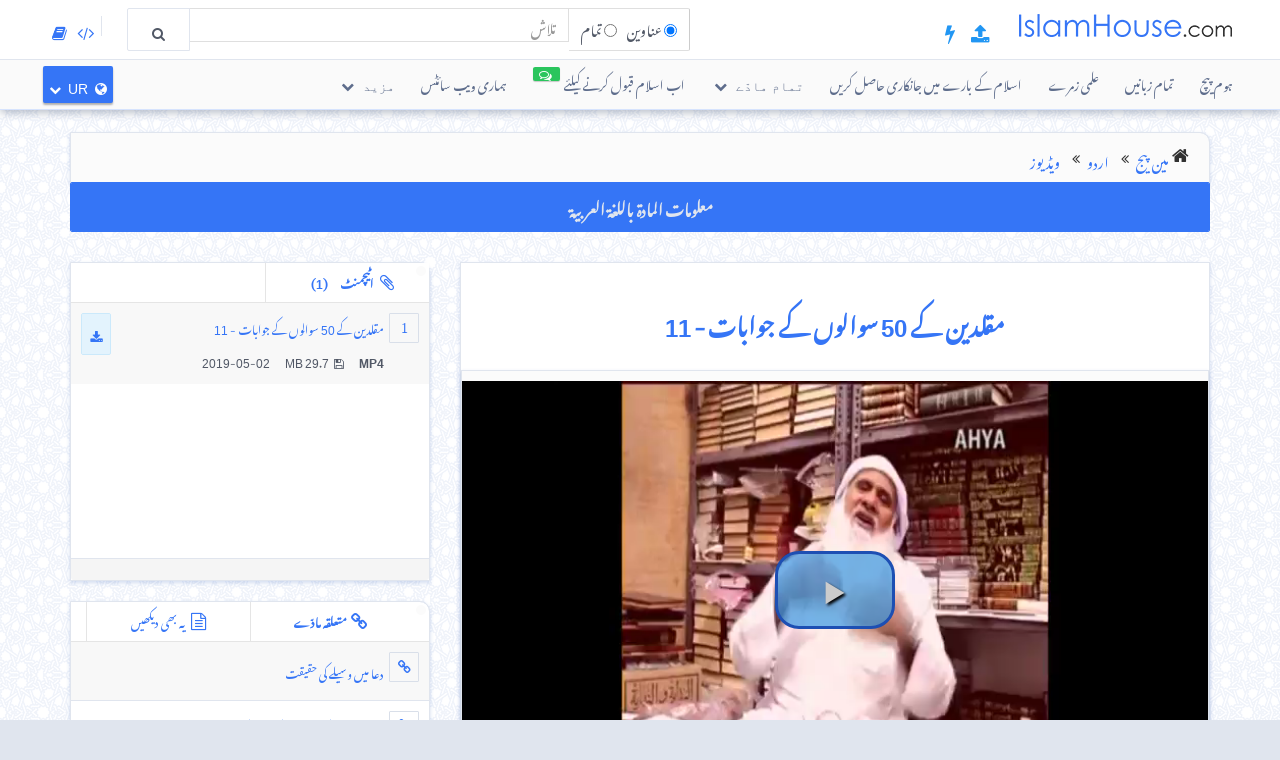

--- FILE ---
content_type: text/html; charset=UTF-8
request_url: https://islamhouse.com/ur/videos/255126/
body_size: 10118
content:
<!DOCTYPE html> <html dir="rtl" lang="ur"> <head> <title>مقلدین کے 50 سوالوں کے جوابات - 11 - اردو</title> <base href="/ur/"> <meta charset="UTF-8" /> <meta http-equiv="X-UA-Compatible" content="IE=edge"> <meta name="viewport" content="width=device-width, initial-scale=1"> <meta name="title" content="مقلدین کے 50 سوالوں کے جوابات - 11 - اردو" /> <meta name="keywords" content="مقلدین, کے, سوالوں, کے, جوابات, ویڈیوز" /> <meta name="headline" content="مقلدین کے 50 سوالوں کے جوابات - 11 - اردو" /> <meta name="description" content="اس ویڈیو سی ڈی میں قرآن وحدیث کی روشنی میں مقلدین کے پچاس سوالوں کے مفصل جواب دیئے گئے ھیں۔" /> <meta name="author" content=" "> <meta name='HandheldFriendly' content='true'> <meta name="robots" content="index,follow" /> <meta name="googlebot" content="index, follow" /> <meta name='identifier-URL' content='https://islamhouse.com'> <meta name='url' content='https://islamhouse.com'> <meta property="og:title" content="مقلدین کے 50 سوالوں کے جوابات - 11 - اردو" /> <meta property="og:type" content="article" /> <meta property="og:url" content="https://islamhouse.com/ur/videos/255126" /> <meta property="og:description" content="اس ویڈیو سی ڈی میں قرآن وحدیث کی روشنی میں مقلدین کے پچاس سوالوں کے مفصل جواب دیئے گئے ھیں۔" /> <meta property="og:site_name" content="IslamHouse.com" /> <meta property="og:image" content="https://d1.islamhouse.com/data/ur/ih_videos/pic/pic_index/255126.jpg" /> <meta name="twitter:card" content="summary" /> <meta name="twitter:site" content="اسلام ہاؤس ڈاٹ کام" /> <meta name="twitter:title" content="مقلدین کے 50 سوالوں کے جوابات - 11 - اردو" /> <meta name="twitter:description" content="اس ویڈیو سی ڈی میں قرآن وحدیث کی روشنی میں مقلدین کے پچاس سوالوں کے مفصل جواب دیئے گئے ھیں۔" /> <meta name="twitter:image" content="https://d1.islamhouse.com/data/ur/ih_videos/pic/pic_index/255126.jpg" /> <meta name="twitter:url" content="https://islamhouse.com/ur/videos/255126" /> <link rel="alternate" hreflang="ur" href="https://islamhouse.com/ur/videos/255126/" /> <link rel="alternate" hreflang="ar" href="https://islamhouse.com/ar/videos/255126/" /> <link rel="canonical" href="https://islamhouse.com/ur/videos/255126/"> <link rel="alternate" href="https://islamhouse.com/RSS/IslamHouse-all-UR-UR.xml" type="application/rss+xml" title="تمام مادّے - اردو"> <meta http-equiv="X-UA-Compatible" content="IE=edge,chrome=1"> <meta name="robots" content="index, follow"> <meta name="googlebot" content="index, follow"> <meta name="bingbot" content="index, follow"> <meta name="csrf-token" content="4DlbraumXza7cWlOGw2UtHgbtpObaZiSQAtWoYgd"> <link rel="apple-touch-icon-precomposed" sizes="144x144" href="https://islamhouse.com/assets/images/apple-touch-icon-114-precomposed.png" /> <link rel="apple-touch-icon-precomposed" sizes="114x114" href="https://islamhouse.com/assets/images/apple-touch-icon-144-precomposed.png" /> <link rel="apple-touch-icon-precomposed" sizes="72x72" href="https://islamhouse.com/assets/images/apple-touch-icon-72-precomposed.png" /> <link rel="apple-touch-icon-precomposed" href="https://islamhouse.com/assets/images/apple-touch-icon-57-precomposed.png" /> <link rel="shortcut icon" href="https://islamhouse.com/assets/images/favicon.png" /> <meta name="apple-iphone-app" content="app-id=1561769281"> <meta name="google-play-app" content="app-id=com.quranenc.app"> <link rel="stylesheet" href="https://islamhouse.com/assets/cache/css/assets-95e999a5d15913f2b154e2890ab0a4dd.css" /> <style> .line-btn { margin-top: -27px; height: 30px; } </style> <script src="https://islamhouse.com/assets/js/lib/modernizr.js"></script> <script type="text/javascript"> var CSRF = "4DlbraumXza7cWlOGw2UtHgbtpObaZiSQAtWoYgd"; var FLANG = "ur" ; </script> <script> function scrollToAttachs() { $(document.documentElement).animate({ scrollTop: $("#attachs").offset().top - 50 }, 400, 'swing', function () { $(document.documentElement).animate({ scrollTop: $("#attachs").offset().top - 50 }, 0); }); } var custom_messages = { name: "نام مطلوب ہے", address: "تبصرہ کا ٹیکسٹ مطلوب ہے", email: { required: "common_validation_required", email: "common_validation_email" }, invite_name: "نام مطلوب ہے", invite_email: { required: "common_validation_required", email: "common_validation_email" }, message: { required: "common_validation_required", minlength: "Your message must be at least 5 characters long", maxlength: "common_validation_message_max" } }; </script> <script>(function(w,d,s,l,i){w[l]=w[l]||[];w[l].push({'gtm.start': new Date().getTime(),event:'gtm.js'});var f=d.getElementsByTagName(s)[0], j=d.createElement(s),dl=l!='dataLayer'?'&l='+l:'';j.async=true;j.src= 'https://www.googletagmanager.com/gtm.js?id='+i+dl;f.parentNode.insertBefore(j,f); })(window,document,'script','dataLayer','GTM-MNL3BVL');</script> <script data-cfasync="false" nonce="00a7950a-edd7-4953-bb7f-65381df9c15e">try{(function(w,d){!function(j,k,l,m){if(j.zaraz)console.error("zaraz is loaded twice");else{j[l]=j[l]||{};j[l].executed=[];j.zaraz={deferred:[],listeners:[]};j.zaraz._v="5874";j.zaraz._n="00a7950a-edd7-4953-bb7f-65381df9c15e";j.zaraz.q=[];j.zaraz._f=function(n){return async function(){var o=Array.prototype.slice.call(arguments);j.zaraz.q.push({m:n,a:o})}};for(const p of["track","set","debug"])j.zaraz[p]=j.zaraz._f(p);j.zaraz.init=()=>{var q=k.getElementsByTagName(m)[0],r=k.createElement(m),s=k.getElementsByTagName("title")[0];s&&(j[l].t=k.getElementsByTagName("title")[0].text);j[l].x=Math.random();j[l].w=j.screen.width;j[l].h=j.screen.height;j[l].j=j.innerHeight;j[l].e=j.innerWidth;j[l].l=j.location.href;j[l].r=k.referrer;j[l].k=j.screen.colorDepth;j[l].n=k.characterSet;j[l].o=(new Date).getTimezoneOffset();if(j.dataLayer)for(const t of Object.entries(Object.entries(dataLayer).reduce((u,v)=>({...u[1],...v[1]}),{})))zaraz.set(t[0],t[1],{scope:"page"});j[l].q=[];for(;j.zaraz.q.length;){const w=j.zaraz.q.shift();j[l].q.push(w)}r.defer=!0;for(const x of[localStorage,sessionStorage])Object.keys(x||{}).filter(z=>z.startsWith("_zaraz_")).forEach(y=>{try{j[l]["z_"+y.slice(7)]=JSON.parse(x.getItem(y))}catch{j[l]["z_"+y.slice(7)]=x.getItem(y)}});r.referrerPolicy="origin";r.src="/cdn-cgi/zaraz/s.js?z="+btoa(encodeURIComponent(JSON.stringify(j[l])));q.parentNode.insertBefore(r,q)};["complete","interactive"].includes(k.readyState)?zaraz.init():j.addEventListener("DOMContentLoaded",zaraz.init)}}(w,d,"zarazData","script");window.zaraz._p=async d$=>new Promise(ea=>{if(d$){d$.e&&d$.e.forEach(eb=>{try{const ec=d.querySelector("script[nonce]"),ed=ec?.nonce||ec?.getAttribute("nonce"),ee=d.createElement("script");ed&&(ee.nonce=ed);ee.innerHTML=eb;ee.onload=()=>{d.head.removeChild(ee)};d.head.appendChild(ee)}catch(ef){console.error(`Error executing script: ${eb}\n`,ef)}});Promise.allSettled((d$.f||[]).map(eg=>fetch(eg[0],eg[1])))}ea()});zaraz._p({"e":["(function(w,d){})(window,document)"]});})(window,document)}catch(e){throw fetch("/cdn-cgi/zaraz/t"),e;};</script></head> <body class="rtl ur-lang-font "> <noscript><iframe src="https://www.googletagmanager.com/ns.html?id=GTM-MNL3BVL" height="0" width="0" style="display:none;visibility:hidden"></iframe></noscript> <section id="wrapper"> <header id="mainHeader" class="navbar navbar-default navbar-fixed-top" > <div class="container"> <div class="navbar-header"> <button type="button" class="nav-toggle" data-breakpoint="1100" data-toggle="bsPushNav" data-target="#mainNav #socialList #langList"> <i class="fa fa-bars"></i> </button> <button type="button" class="navbar-toggle no-border" data-toggle="collapse" data-target=".search-box-container" style="margin-right:0px;margin-left:0px"><i class="fa fa-search strong" style="color:#2196f3"></i></button> <button type="button" class="navbar-toggle no-border" data-toggle="modal" data-target="#languagesModal" style="margin-right:0px;margin-left:0px"><i class="fa fa-globe strong" style="color:#2196f3"></i></button> <a href="https://islamhouse.com/ur" class="navbar-brand"> <h2 class="logo">Islamhouse.com</h2> </a> <a href="https://islamhouse.com/add/" style="color:#2196f3;font-size: 20px;margin-top: 12px;display: inline-block;margin-inline-start: 12px;"><span class="fa fa-upload"></span></a> <a href="https://islamhouse.com/lite/" style="color:#2196f3;font-size: 20px;margin-top: 12px;display: inline-block;margin-inline-start: 14px;"><span class="fa fa-bolt"></span></a> </div> <div class="hidden-xs hidden-sm navbar-right margin-top"> <div id="socialList" class="social"> <ul class="list-unstyled list-inline"> <li class="hidden-lg"><a href="https://play.google.com/store/apps/details?id=com.islamhouse"><span class="fa fa-download"></span> <span class="fa fa-android"></span> Android</a></li> <li class="hidden-lg"><a href="https://apps.apple.com/app/id1108360407"><span class="fa fa-download"></span> <span class="fa fa-apple"></span> iOS</a></li> <li class="hidden-lg"><a href="https://islamhouse.com/get-app/windows.php"><span class="fa fa-download"></span> <span class="fa fa-windows"></span> Windows</a></li> <li><a href="https://documenter.getpostman.com/view/7929737/TzkyMfPc" target="_blank"><i class="fa fa-code"></i> <span class="hidden-lg">API</span></a></li> <li><a href="https://islamhouse.com/read/" target="_blank"><i class="fa fa-book"></i> <span class="hidden-lg">HTML</span></a></li> <li class="hidden-lg"><a href="https://quranenc.com/" target="_blank">QuranEnc.com</a></li> <li class="hidden-lg"><a href="https://hadeethenc.com/" target="_blank">HadeethEnc.com</a></li> </ul> </div> </div> <section class="search-box-container navbar-right collapse navbar-collapse"> <form action="" id="searchBox" class="form-horizontal search-box hidden" autocomplete="off"> <div class="input-group"> <span class="input-group-addon"> <span class="btn btn-xs btn-transparent cancel-btn visible-xs" data-toggle="collapse" data-target=".search-box-container"><i class="fa fa-long-arrow-left"></i></span> <div class="dropdown-hovered"> <span class="dropdown-hovered-button visible-xs">نوعیت<i class="fa fa-caret-down icon-pos-right"></i></span> <div class="dropdown-hovered-body"> <span class="input-container"> <input type="radio" id="titles" value="titles" name="search-type" checked> <label for="titles">عناوین</label> </span> <span class="input-container"> <input onclick="loadCSE()" type="radio" id="google" value="google" name="search-type"> <label for="google">تمام</label> </span> </div> </div> </span> <input id="searchInput" type="text" class="form-control" value="" placeholder="تلاش"> <div class="input-group-btn"> <button class="btn btn-wide bg-default-alt" type="submit"><i class="fa fa-search"></i></button> </div> </div> </form> <div id="googleSearch" class="search-box hidden"> <div class="input-group"> <div class="form-control"> <script> var cse_loaded = false; function loadCSE() { if (cse_loaded) { return; } cse_loaded = true; var cx = '000751307760119421169:-nr8lj0fzkm'; var gcse = document.createElement('script'); gcse.type = 'text/javascript'; gcse.async = true; gcse.src = 'https://cse.google.com/cse.js?cx=' + cx; var s = document.getElementsByTagName('script')[0]; s.parentNode.insertBefore(gcse, s); } </script> <gcse:search></gcse:search> </div> </div> </div> <div class="search-autocomplete"> <div class="spinner"> <div class="double-bounce1"></div> <div class="double-bounce2"></div> </div> <div class="autocomplete-body"> <ul class="nav"></ul> </div> </div> </section> </div> <nav class="navigation hidden-xs hidden-sm" id="navigation"> <div class="container"> <ul id="mainNav" class="main-nav navbar-left"> <li class=""> <a href="https://islamhouse.com/ur/main">ہوم پیچ</a> </li> <li class=""> <a href="https://islamhouse.com/ur">تمام زبانیں</a> </li> <li class=""> <a href="https://islamhouse.com/ur/category/397053/showall/showall/1"> علمی زمرے </a> </li> <li> <a href="https://islamhouse.com/ur/category/768/showall/showall/1"> اسلام کے بارے میں جانکاری حاصل کریں </a> </li> <li class=""> <div class="dropdown"> <a href="" data-toggle="dropdown" class="dropdown-toggle"> تمام مادّے <i class="fa fa-chevron-down icon-pos-right"></i> </a> <div class="dropdown-menu"> <ul class="nav"> <li> <a href="https://islamhouse.com/ur/showall/ur/1" > <i class="fa fa-folder-open"></i> تمام مادّے </a> </li> <li> <a href="https://islamhouse.com/ur/books/ur/1" > <i class="fa fa-clipboard"></i> کتابیں </a> </li> <li> <a href="https://islamhouse.com/ur/articles/ur/1" > <i class="fa fa-files-o"></i> مقالات </a> </li> <li> <a href="https://islamhouse.com/ur/fatwa/ur/1" > <i class="fa fa-files-o"></i> فتاوے </a> </li> <li> <a href="https://islamhouse.com/ur/videos/ur/1" > <i class="fa fa-film"></i> ویڈیوز </a> </li> <li> <a href="https://islamhouse.com/ur/audios/ur/1" > <i class="fa fa-headphones"></i> آڈیوز </a> </li> <li> <a href="https://islamhouse.com/ur/khotab/ur/1" > <i class="fa fa-files-o"></i> Khotab </a> </li> <li> <a href="https://islamhouse.com/ur/poster/ur/1" > <i class="fa fa-picture-o"></i> پوسٹرز </a> </li> <li> <a href="https://islamhouse.com/ur/favorites/ur/1" > <i class="fa fa-link"></i> فیورٹ </a> </li> <li> <a href="https://islamhouse.com/ur/apps/ur/1" > <i class="fa fa-tablet"></i> اپلیکیشنز(تطبیقات) </a> </li> <li> <a href="https://islamhouse.com/ur/programsv/ur/1" > <i class="fa fa-desktop"></i> سطح مکتب اپلیکیشنز(تطبیقات) </a> </li> </ul> </div> </div> </li> <li> <a href="https://islamhouse.com/ur/chat/"><span class="link-label success"><i class="fa fa-comments-o icon-pos-left icon-pos-right"></i></span>اب اسلام قبول کرنے کیلئے</a> </li> <li> <a href="https://services.islamhouse.com/" class=""> ہماری ویب سائٹس </a> </li> <li class=""> <div class="dropdown"> <a href="" data-toggle="dropdown" class="dropdown-toggle"> مزید <i class="fa fa-chevron-down icon-pos-right"></i> </a> <div class="dropdown-menu"> <ul class="nav"> <li class=""> <a href="https://islamhouse.com/ur/authors/showall/countdesc/ur/1"> شخصیات </a> </li> <li class=""> <a href="https://islamhouse.com/ur/sources/showall/countdesc/ur/1"> مصادر </a> </li> <li class="hidden-xs hidden-sm hidden-md"><a href="https://islamhouse.com/get-app/windows.php"><span class="fa fa-download"></span> <span class="fa fa-windows"></span> Windows version</a></li> <li class="hidden-xs hidden-sm hidden-md"><a href="https://play.google.com/store/apps/details?id=com.islamhouse"><span class="fa fa-download"></span> <span class="fa fa-android"></span> Android version</a></li> <li class="hidden-xs hidden-sm hidden-md"><a href="https://apps.apple.com/app/id1108360407"><span class="fa fa-download"></span> <span class="fa fa-apple"></span> iPhone version</a></li> <li class="hidden-xs hidden-sm hidden-md"> <a href="https://quranenc.com/" target="_blank"> QuranEnc.com </a> </li> <li class="hidden-xs hidden-sm hidden-md"> <a href="https://hadeethenc.com/" target="_blank"> HadeethEnc.com </a> </li> </ul> </div> </div> </li> </ul> <section id="langList" class="languages pull-right"> <a href="" data-toggle="modal" data-target="#languagesModal"> <i class="fa fa-globe icon-pos-left"></i> <span class="hidden-short-header">UR</span><span class="visible-short-header">اردو</span> <i class="fa fa-chevron-down icon-pos-right text-inverse icon-sm"></i> </a> </section> </div> </nav> <style type="text/css"> #linkScroll6,#linkScroll7,linkScroll8{ height:300px !important; } </style> </header> <main id="content" class="old-content"> <div id="waypointTrigger"><div id="waypointTriggerUp"></div></div> <div class="container"> <section class="panel badge-md bg-default" style="padding-top:4px;padding-bottom:0;margin-bottom:-1px"> <div class="row"> <div class="col-sm-12"> <ol class="breadcrumb nomargin" style="padding-top: 6px; padding-bottom: 6px;"> <li><a href="/ur/">مین پیج</a> </li> <li><a href="/ur/main/">اردو</a> </li> <li><a href="/ur/videos/showall/1/">ویڈیوز</a> </li> </ol> </div> </div> </section> <div class="row"> <div class="col-md-12"> <a href="https://islamhouse.com/ar/videos/255126" class="btn btn-primary btn-block" style="margin-bottom:30px;font-weight:bold;font-size: 16px;font-family: droid-kufi;">معلومات المادة باللغة العربية <i class="fa fa-language"></i> </a> </div> <section class="col-md-8"> <div class="panel"> <div class="row"> <div class="col-xs-12"> <h1 class="text-center padding text-primary"> <b>مقلدین کے 50 سوالوں کے جوابات - 11</b> </h1> </div> </div> <div class="panel"> <div class="panel-heading bg-default"> <div class="row"> <div class="bg-default bordered-bottom"> <div id="attachment0" class="itemarea embed-responsive embed-responsive-16by9"> <video id="video" class="video-js vjs-default-skin embed-responsive-item" controls preload="auto" width="640px" height="267px" data-setup='{}'> <source src="https://d1.islamhouse.com/data/ur/ih_videos/mp4/chain/ur_Hamsune_sualen_lillmukallidin/ur_255126.mp4" type="video/MP4" /> <p class="vjs-no-js">To view this video please enable JavaScript, and consider upgrading to a web browser that <a href="http://www.videojs.com/html5-video-support/" target="_blank">supports HTML5 video</a></p> </video> </div> </div> <div class="col-sm-6"> <div class="text-left-xs"> </div> </div> <div class="col-sm-6"> <div class="text-right text-left-xs"><time class="label label-sm block-inline nomargin label-info"><i class="fa fa-clock-o icon-left"></i>7 / 12 / 1430 , 25/11/2009</time></div> </div> </div> </div> <div class="bg-default padding bordered-bottom"> <h3> <i class="fa fa-file-text icon-left"></i>وصف </h3> <p>اس ویڈیو سی ڈی میں قرآن وحدیث کی روشنی میں مقلدین کے پچاس سوالوں کے مفصل جواب دیئے گئے ھیں۔</p> </div> <span style="font-size:120%" class="label label-info visible-sm visible-xs"> <b> Download </b> <i class="fa fa-download"></i> </span> <ul class="visible-sm visible-xs list-unstyled list-striped icon-hover list-bordered nomargin"> <li class="padding nomargin"> <div class="media"> <span style="margin-inline-end:5px" class="icon-container pull-left text-primary icon-container-sm"><span class="fa">1</span></span> <div class="media-body"> <div class="row"> <div class="col-xs-12"> <div class="pull-left"> <p class="small text-overflow attach-area-change"> <a href="https://d1.islamhouse.com/data/ur/ih_videos/mp4/chain/ur_Hamsune_sualen_lillmukallidin/ur_255126.mp4" onclick="loadItemAttachment(0,'مقلدین کے 50 سوالوں کے جوابات - 11','MP4' , 'https://d1.islamhouse.com/data/ur/ih_videos/mp4/chain/ur_Hamsune_sualen_lillmukallidin/ur_255126.mp4', 'videos')"> مقلدین کے 50 سوالوں کے جوابات - 11 </a> </p> <p class="small nomargin pull-left"> <span class="icon-left pull-left padding-right"><b>MP4</b></span> <span class="icon-left pull-left padding-right"><i class="fa fa-floppy-o icon-left"></i>29.7 MB</span> 2019-05-02 </p> </div> <div class="pull-right"> <a onclick="$(this).parents('li').find('.subscribe-btn-container').show()" href="https://d1.islamhouse.com/data/ur/ih_videos/mp4/chain/ur_Hamsune_sualen_lillmukallidin/ur_255126.mp4" download="https://d1.islamhouse.com/data/ur/ih_videos/mp4/chain/ur_Hamsune_sualen_lillmukallidin/ur_255126.mp4" class="btn btn-sm btn-info"><i class="fa fa-download"></i></a> </div> </div> </div> </div> </div> <div style="display:none" class="subscribe-btn-container text-center"><a href="https://islamhouse.com/ur/subscribe" class="btn btn-transparent btn-primary btn-wide">یا ہمارے ڈاک لسٹ میں شریک ہوں</a></div> </li> </ul> <div class="clearfix"></div> <div style="padding:10px; text-align:end"> <a style="color:grey;padding:0 5px" class="thumb" id="thumb_up_bu" href="javascript:;"><i style="font-size:18px" class="fa fa-thumbs-o-up"></i></a> <a style="color:grey;padding:0 5px" class="thumb" id="thumb_down_bu" href="javascript:;"><i style="font-size:18px" class="fa fa-thumbs-o-down"></i></a> <a style="color:grey;padding:0 5px" id="note_bu" href="javascript:;"><i style="font-size:18px" class="fa fa-exclamation-triangle"></i> اس پیج کے ذمّے دار کو اپنا تبصرہ لکھیں</a> <script type="text/javascript"> document.addEventListener('DOMContentLoaded', function () { $('.thumb').click(function () { var item_id = "255126"; var direction = $(this).attr("id").indexOf("up") != -1 ? 'up' : 'down'; var action = $(this).hasClass('active') ? 'undo' : 'do'; var $bu = $(this); var $other_bu = direction == 'up' ? $('#thumb_down_bu') : $('#thumb_up_bu'); var timeout = 0; if($other_bu.hasClass('active')){ $other_bu.click(); timeout = 1000; } setTimeout(() => { $.post("https://islamhouse.com/ar/thumb/" + direction +"/"+ action +"/"+ item_id,{ _token: "4DlbraumXza7cWlOGw2UtHgbtpObaZiSQAtWoYgd" }).then(function (res) { $bu.toggleClass('active'); }); }, timeout); }); $('#note_bu').click(function () { $("#item_actions")[0].scrollIntoView(true); $("#item_comment_bu").click(); }); }); </script> <style> .thumb.active{ color:#2196F3 !important; } </style> </div> <div class="panel-footer bg-info nopadding"> <div role="tabpanel"> <ul class="nav nav-tabs flat-nav" role="tablist"> <li role="presentation" class="text-overflow active"> <a href="#cardTranslation" aria-controls="cardTranslation" role="tab" data-toggle="tab"><i class="fa fa-globe icon-left"></i>اس سبجیکٹ کے کارڈ کا ترجمہ ہوچکا ہے (2)</a></li> </ul> <div id="translationScrollbar" class="scroll-container"> <div class="tab-content bg-white full-height"> <div id="cardTranslation" class="bg-white tab-pane active" role="tabpanel"> <div class="padding"> <ul class="list-inline clearfix nomargin"> <li class="col-xs-6 col-sm-4 col-md-3 padding-sm" title="اردو - اردو"> <a href="https://islamhouse.com/ur/videos/255126" class="btn btn-default padding-left padding-right full-width disabled"> اردو </a> </li> <li class="col-xs-6 col-sm-4 col-md-3 padding-sm" title="عربي زبان - عربي"> <a href="https://islamhouse.com/ar/videos/255126" class="btn btn-default padding-left padding-right full-width "> عربي زبان - عربي </a> </li> </ul> </div> </div> </div> </div> </div> </div> <div class="padding"> <div class="" style="padding-top: 12px"> <div class="text-left-xs"> <p class="class"> <i class="fa fa-file-text-o icon-left pull-left"></i>علمی زمرے: </p> </div> </div> <div class=""> <ol class="breadcrumb categories nomargin no-home" style="padding-top: 6px; padding-bottom: 6px;"> <li> <a href="/ur/category/192525/showall/showall/1/">عقیدہ</a> </li> <li> <a href="/ur/category/729040/showall/showall/1/">بدعت، اس کے انواع اور اس کی کچھ مثالیں</a> </li> </ol> </div> </div> <div id="item_actions"> <div class="panel-info no-margin" role="tabpanel"> <div class="panel-heading nopadding"> <ul class="nav nav-tabs flat-nav nomargin"> <li><a id="item_comment_bu" class="padding" onclick="ItemAction.bindActionTemplate('comment')" data-toggle="tab" role="tab" data-control="commentTab" href="javascript:;"><i class="fa fa-comments-o icon-left"></i>اس پیج کے ذمّے دار کو اپنا تبصرہ لکھیں</a></li> </ul> <h3 class="panel-title hidden"><i class="fa fa-comments-o icon-left"></i>اس پیج کے ذمّے دار کو اپنا تبصرہ لکھیں</h3> </div> <div class="spinner align-center hidden"> <div class="double-bounce1"></div> <div class="double-bounce2"></div> </div> <div id="share_comment_temp"></div> </div> <div> </div> <div> <div id="lafeta_area" class="row"> <div id="lafeta_1" data-id="3" class="lafeta col-sm-6"> <a href="#" target="_blank"><img></a> </div> <div id="lafeta_2" data-id="4" class="lafeta col-sm-6"> <a href="#" target="_blank"><img></a> </div> </div> <style type="text/css"> #lafeta_area {} .lafeta {} .lafeta.active img { width: 100%; background: #fff; padding: 10px; box-shadow: 5px 5px 8px #ccc; } </style> <script> function loadLafeta(area) { $.get("https://lafetat.islamhouse.com/api/lafetat/" + area.id + "/ur").done(function (res) { $area = $("#" + area.html_id); if (!res.data || !res.data.image){ $area.hide(); return; } $area.addClass("active"); var $a = $("#" + area.html_id + " a").first(); $a.attr("href", res.data.link); $a.off("click"); $a.on("click", function (e) { e.preventDefault(); e.stopPropagation(); $.get("https://lafetat.islamhouse.com/api/lafetat/click/" + res.data .id, function () { window.location.href = res.data.link; }); }); $("#" + area.html_id + " img").first().attr('src', res.data.image); $("#lafeta_area").removeClass("hidden"); }); } window.addEventListener('load', function () { let options = { root: null, rootMargin: '0px', threshold: 1.0 }; let observer = new IntersectionObserver(function(entries,observer){ entries.forEach(function(entry){ if(entry.isIntersecting){ observer.unobserve(entry.target); loadLafeta({'html_id':entry.target.getAttribute('id'),id:entry.target.getAttribute('data-id')}); } }); }, options); var lafetat = document.querySelectorAll(".lafeta"); lafetat.forEach(function(lafeta){ observer.observe(lafeta); }); }, false); </script> </div> </section> <div class="col-md-4"> <section class="badge-md panel nopadding hidden-sm hidden-xs" id="attachs"> <ul class="nav nav-tabs flat-nav clearfix"> <li class="active col-xs-6"> <a href="#attachments" data-toggle="tab" class="text-overflow full-width text-center"> <i class="fa fa-paperclip icon-md icon-left"></i> اٹیچمنٹ <span class="padding">(1)</span> </a> </li> </ul> <div class="panel-body nopadding fixed-height autoHeight"> <div id="attachScrollbar" class="scroll-container"> <div class="tab-content"> <div class="tab-pane active" id="attachments"> <ul class="list-unstyled list-striped icon-hover list-bordered nomargin"> <li class="padding nomargin"> <div class="media"> <span style="margin-inline-end:5px" class="icon-container pull-left text-primary icon-container-sm"><span class="fa">1</span></span> <div class="media-body"> <div class="row"> <div class="col-xs-12"> <div class="pull-left"> <p class="small text-overflow attach-area-change"> <a href="https://d1.islamhouse.com/data/ur/ih_videos/mp4/chain/ur_Hamsune_sualen_lillmukallidin/ur_255126.mp4" onclick="loadItemAttachment(0,'مقلدین کے 50 سوالوں کے جوابات - 11','MP4' , 'https://d1.islamhouse.com/data/ur/ih_videos/mp4/chain/ur_Hamsune_sualen_lillmukallidin/ur_255126.mp4', 'videos')"> مقلدین کے 50 سوالوں کے جوابات - 11 </a> </p> <p class="small nomargin pull-left"> <span class="icon-left pull-left padding-right"><b>MP4</b></span> <span class="icon-left pull-left padding-right"><i class="fa fa-floppy-o icon-left"></i>29.7 MB</span> 2019-05-02 </p> </div> <div class="pull-right"> <a onclick="$(this).parents('li').find('.subscribe-btn-container').show()" href="https://d1.islamhouse.com/data/ur/ih_videos/mp4/chain/ur_Hamsune_sualen_lillmukallidin/ur_255126.mp4" download="https://d1.islamhouse.com/data/ur/ih_videos/mp4/chain/ur_Hamsune_sualen_lillmukallidin/ur_255126.mp4" class="btn btn-sm btn-info"><i class="fa fa-download"></i></a> </div> </div> </div> </div> </div> <div style="display:none" class="subscribe-btn-container text-center"><a href="https://islamhouse.com/ur/subscribe" class="btn btn-transparent btn-primary btn-wide">یا ہمارے ڈاک لسٹ میں شریک ہوں</a></div> </li> </ul> </div> </div> </div> </div> <footer class="panel-footer"> <div class="row"> <div class="col-xs-12"> </div> </div> </footer> </section> <section class="badge-md panel nopadding"> <ul class="nav nav-tabs flat-nav clearfix"> <li class="active col-xs-6"><a href="#related" data-toggle="tab" class="text-overflow full-width text-center"><i class="fa fa-link icon-md icon-left"></i>متعلقہ مادّے</a></li> <li class=" col-xs-6"><a href="#browse" class="text-overflow full-width text-center" data-toggle="tab"><i class="fa fa-file-text-o icon-md icon-left"></i>یہ بھی دیکھیں</a> </li> </ul> <div class="panel-body nopadding fixed-height autoHeight"> <div id="relatedScrollbar" class="scroll-container"> <div class="tab-content"> <div class="tab-pane active" id="related"> <ul class="list-unstyled list-striped icon-hover list-bordered nomargin"> <li class="padding nomargin"> <div class="media"> <span class="icon-container icon-container-sm pull-left text-primary"><i class="fa fa-link"></i></span> <div class="media-body"> <p class="small text-overflow small-padding-up"> <a href="/ur/books/2838668/" alt="دعا میں وسیلے کی حقیقت }}" class="text-overflow"> دعا میں وسیلے کی حقیقت </a> </p> </div> </div> </li> <li class="padding nomargin"> <div class="media"> <span class="icon-container icon-container-sm pull-left text-primary"><i class="fa fa-link"></i></span> <div class="media-body"> <p class="small text-overflow small-padding-up"> <a href="/ur/books/2836501/" alt="اس پمفلیٹ میں ماہ شعبان میں کئے جانے والے ان اعمال کا تذکرہ ہے جو صحیح احادیث سے ثابت ہیں، نیز ان بدعات کی بھی وضاحت ہے جو لوگوں نے اس ماہ میں ایجاد کیا ہے }}" class="text-overflow"> ماہ شعبان میں کرنے اور نہ کرنے کے کام </a> </p> </div> </div> </li> <li class="padding nomargin"> <div class="media"> <span class="icon-container icon-container-sm pull-left text-primary"><i class="fa fa-link"></i></span> <div class="media-body"> <p class="small text-overflow small-padding-up"> <a href="/ur/books/2835576/" alt="صوفیوں کے متعلق اماميه اثنا عشريه شيعوں کا موقف }}" class="text-overflow"> صوفیوں کے متعلق اماميه اثنا عشريه شيعوں کا موقف </a> </p> </div> </div> </li> <li class="padding nomargin"> <div class="media"> <span class="icon-container icon-container-sm pull-left text-primary"><i class="fa fa-link"></i></span> <div class="media-body"> <p class="small text-overflow small-padding-up"> <a href="/ur/books/2831020/" alt="قبروں کے پاس نماز پڑھنے کی ممانعت کی بیس دلیلیں اور قبروں پر مساجد وحجرے تعمیر کرنے کا حکم }}" class="text-overflow"> قبروں کے پاس نماز پڑھنے کی ممانعت کی بیس دلیلیں اور قبروں پر مساجد وحجرے تعمیر کرنے کا حکم </a> </p> </div> </div> </li> </ul> <div class="text-center col-sm-offset-2 col-sm-8"> <a href="javascript:void(0)" data-itemId="255126" data-item-type="videos" data-type="releated" data-toggle="modal" data-target="#itemModal" class="item_model btn btn-default btn-xs full-width"> مزید </a> </div> </div> <div class="tab-pane " id="browse"> <ul class="list-unstyled list-striped icon-hover list-bordered nomargin"> <li class="padding nomargin"> <div class="media"> <span class="icon-container icon-container-sm pull-left text-primary"><i class="fa fa-link"></i></span> <div class="media-body"> <p class="small text-overflow small-padding-up"> <a href="/ur/videos/255102/" alt="اس ویڈیو سی ڈی میں قرآن وحدیث کی روشنی میں مقلدین کے پچاس سوالوں کے مفصل جواب دیئے گئے ھیں۔" class="text-overflow"> مقلدین کے 50 سوالوں کے جوابات - 1 </a> </p> </div> </div> </li> <li class="padding nomargin"> <div class="media"> <span class="icon-container icon-container-sm pull-left text-primary"><i class="fa fa-link"></i></span> <div class="media-body"> <p class="small text-overflow small-padding-up"> <a href="/ur/videos/255104/" alt="اس ویڈیو سی ڈی میں قرآن وحدیث کی روشنی میں مقلدین کے پچاس سوالوں کے مفصل جواب دیئے گئے ھیں۔" class="text-overflow"> مقلدین کے 50 سوالوں کے جوابات - 2 </a> </p> </div> </div> </li> <li class="padding nomargin"> <div class="media"> <span class="icon-container icon-container-sm pull-left text-primary"><i class="fa fa-link"></i></span> <div class="media-body"> <p class="small text-overflow small-padding-up"> <a href="/ur/videos/255106/" alt="اس ویڈیو سی ڈی میں قرآن وحدیث کی روشنی میں مقلدین کے پچاس سوالوں کے مفصل جواب دیئے گئے ھیں۔" class="text-overflow"> مقلدین کے 50 سوالوں کے جوابات - 3 </a> </p> </div> </div> </li> <li class="padding nomargin"> <div class="media"> <span class="icon-container icon-container-sm pull-left text-primary"><i class="fa fa-link"></i></span> <div class="media-body"> <p class="small text-overflow small-padding-up"> <a href="/ur/videos/255108/" alt="اس ویڈیو سی ڈی میں قرآن وحدیث کی روشنی میں مقلدین کے پچاس سوالوں کے مفصل جواب دیئے گئے ھیں۔" class="text-overflow"> مقلدین کے 50 سوالوں کے جوابات - 4 </a> </p> </div> </div> </li> </ul> <div class="text-center col-sm-offset-2 col-sm-8"> <a href="javascript:void(0)" data-itemId="255126" data-item-type="videos" data-type="see_also" data-toggle="modal" data-target="#itemModal" class="item_model btn btn-default btn-xs full-width"> مزید </a> </div> </div> </div> </div> </div> </section> </div> </div> </div> </main> <footer id="mainFooter" class="footer"> <div class="footer-content"> <div class="container"> <div class="row equal-cols-row"> <div class="col-md-8 equal-cols"> <div id="sitemap" class="footer-list"> <div class="footer-list-heading"> <h3 class="title">اہم لنکس</h3> </div> <div class="footer-list-body"> <ul> <li><a href="https://islamhouse.com/read/ur">قاريء محتوى دار الإسلام</a></li> <li><a href="https://kids.islamenc.com/">ما لا يسع أطفال المسلمين جهله</a></li> <li><a href="https://saadi.islamenc.com/">تفسير السعدي</a></li> <li><a href="https://riyadh.islamenc.com/">رياض الصالحين</a></li> <li><a href="https://islamhouse.com/ur/tawasal">ہم سے رابطہ کریں</a></li> <li><a href="https://quranenc.com/ur/home" target="_blank">قرآن کریم انسائیکلوپیڈیا</a></li> <li><a href="https://hadeethenc.com/ur/home" target="_blank">موسوعۃ الاحادیث النبویہ مترجم</a></li> </ul> <hr class="separator hr-bordered horizontal"> </div> </div> </div> <div class="col-md-4 equal-cols"> <div id="socialFollowList" class="footer-list"> <div class="footer-list-heading"> <h3 class="title">ہمیں فالو کریں</h3> </div> </div> <div id="subscribeList" class="footer-list"> <div class="footer-list-body"> <div class="subscribe-btn-container text-center"><a href="https://islamhouse.com/ur/subscribe" class="btn btn-transparent btn-primary btn-wide">یا ہمارے ڈاک لسٹ میں شریک ہوں</a></div> <div class="social-links text-center"> <ul class="list-inline"> <li> <a href="https://r.islamhouse.com/ih/ur/fb" target="_blank" title="Facebook" class="btn btn-social" style="margin: 5px; padding: 12px 10px; font-size: 20px;"> <i class="fa fa-facebook"></i> </a> </li> <li> <a href="https://r.islamhouse.com/ih/ur/x" target="_blank" title="X" class="btn btn-social" style="margin: 5px; padding: 12px 10px; font-size: 20px;"> <i class="fa fa-twitter"></i> </a> </li> <li> <a href="https://r.islamhouse.com/ih/ur/wa" target="_blank" title="WhatsApp" class="btn btn-social" style="margin: 5px; padding: 12px 10px; font-size: 20px;"> <i class="fa fa-whatsapp"></i> </a> </li> <li> <a href="https://r.islamhouse.com/ih/ur/t" target="_blank" title="Telegram" class="btn btn-social" style="margin: 5px; padding: 12px 10px; font-size: 20px;"> <i class="fa fa-telegram"></i> </a> </li> </ul> <div class="clearfix" style="margin-top: -20px"> <a href="https://r.islamhouse.com/ih/ur/g" target="_blank" title="GitHub" class="btn btn-social"> <img style="width:30px; vertical-align: middle;" src="https://islamhouse.com/assets/images/github-brands-solid.svg"> <b>github.com/IslamHouse-API</b> </a> </div> </div> </div> </div> </div> </div> </div> </div> <div class="footer-copyrights"> <div class="container"> <p>&copy; IslamHouse.com ویب سائٹ</p> </div> </div> </footer> <div id="itemModal" class="modal modal-large fade"> <div class="modal-dialog"> <div class="modal-content"> <header class="modal-header bg-primary"> <button class="close" type="button" data-dismiss="modal"><span aria-hidden="true">&times;</span></button> <h4 class="modal-title text-left"></h4> </header> <div id="itemsModelScrollBar" class="scroll-container" style="height: 400px;"> <div class="modal-body nopadding"> <div class="display-table full-height item_model_spinner"> <div class="align-middle"> <div class="spinner align-center"> <div class="double-bounce1"></div> <div class="double-bounce2"></div> </div> </div> </div> <ul class="list-unstyled list-striped icon-hover list-bordered nomargin item_model_ul"></ul> </div> </div> </div> </div> </div> <div id="languagesModal" class="modal modal-large fade"> <div class="modal-dialog"> <div class="modal-content"> <header class="modal-header bg-primary"> <button class="close" type="button" data-dismiss="modal"><span aria-hidden="true">&times;</span></button> <h4 class="modal-title text-left">(دیکھنےکی )زبان اختیار کریں</h4> </header> <div id="languagesModelScrollBar" class="scroll-container" style="height: 400px;"> <div class="modal-body"> <div class="display-table full-height language_model_spinner"> <div class="align-middle"> <div class="spinner align-center"> <div class="double-bounce1"></div> <div class="double-bounce2"></div> </div> </div> </div> <ul class="list-unstyled lang-list margin-up text-left language_model_ul"></ul> </div> </div> </div> </div> </div> </section> <div id="follow-modal" class="modal fade in" tabindex="-1" role="dialog" aria-labelledby="myLargeModalLabel" aria-hidden="true"> <div class="modal-dialog modal-lg"> <div class="modal-content"> <div class="modal-header"> <button type="button" class="close" data-dismiss="modal" aria-label="Close"><span aria-hidden="true">×</span></button> <h4 class="modal-title" id="myLargeModalLabel"><b>ہمیں فالو کریں</b></h4> </div> <div class="modal-body"> <ul id="follow-modal-ul" class="list-inline text-center nomargin nopadding"></ul> <div class="subscribe-btn-container"> <div class="text-center" style="margin-top:15px"> <a target="_blank" href="https://islamhouse.com/ur/subscribe" class="btn btn-transparent btn-primary btn-wide">یا ہمارے ڈاک لسٹ میں شریک ہوں</a></div> </div> </div> <div class="modal-footer"> <button type="button" class="btn btn-default" data-dismiss="modal">إغلاق</button> </div> </div> </div> </div> <script src="https://islamhouse.com/assets/cache/js/assets-55aa8f9f88d38f75a0c6a9ada2bd7e00.js"></script> <script type="application/ld+json"> { "@context": "https://schema.org", "@type": "VideoObject", "name": "مقلدین کے 50 سوالوں کے جوابات - 11", "description": "اس ویڈیو سی ڈی میں قرآن وحدیث کی روشنی میں مقلدین کے پچاس سوالوں کے مفصل جواب دیئے گئے ھیں۔", "thumbnailUrl": "https://d1.islamhouse.com/data/ur/ih_videos/pic/pic_index/255126.jpg", "uploadDate": "2009-11-25T03:45:31+00:00", "publisher": { "@type": "Organization", "name": "Islamhouse.com", "logo": { "@type": "ImageObject", "url": "https://islamhouse.com/logo_IslamHouse.jpg" } }, "contentUrl": "https://d1.islamhouse.com/data/ur/ih_videos/mp4/chain/ur_Hamsune_sualen_lillmukallidin/ur_255126.mp4" } </script> <script type="text/javascript"> if(false && (navigator.userAgent.toLocaleLowerCase().indexOf("iphone") != -1 || navigator.userAgent.toLocaleLowerCase().indexOf("android") != -1)){ new SmartBanner({ daysHidden: 1, daysReminder: 90, title: '', author: 'Noble Quran - القرآن الكريم', button: 'Get App', store: { ios: 'Free', android: 'Free', }, price: { ios: 'iPhone, iPad', android: 'Android', windows: '' } , theme: 'ios' ,icon: 'https://quranenc.com/assets/images/og_new_logo.png' /*, force: 'ios' // Uncomment for platform emulation */ }); } </script> <style type="text/css"> .smartbanner{ margin-top:-29px; } </style> <script defer src="https://static.cloudflareinsights.com/beacon.min.js/vcd15cbe7772f49c399c6a5babf22c1241717689176015" integrity="sha512-ZpsOmlRQV6y907TI0dKBHq9Md29nnaEIPlkf84rnaERnq6zvWvPUqr2ft8M1aS28oN72PdrCzSjY4U6VaAw1EQ==" data-cf-beacon='{"version":"2024.11.0","token":"67a7990d0a6448aebff5192cfc9d43e6","server_timing":{"name":{"cfCacheStatus":true,"cfEdge":true,"cfExtPri":true,"cfL4":true,"cfOrigin":true,"cfSpeedBrain":true},"location_startswith":null}}' crossorigin="anonymous"></script>
</body> </html>

--- FILE ---
content_type: text/css
request_url: https://islamhouse.com/assets/cache/css/assets-95e999a5d15913f2b154e2890ab0a4dd.css
body_size: 31137
content:
 @font-face{font-family:'FontAwesome';src:url('../fonts/fontawesome-webfont.eot?v=4.7.0');src:url('../fonts/fontawesome-webfont.eot?#iefix&v=4.7.0') format('embedded-opentype'),url('../fonts/fontawesome-webfont.woff2?v=4.7.0') format('woff2'),url('../fonts/fontawesome-webfont.woff?v=4.7.0') format('woff'),url('../fonts/fontawesome-webfont.ttf?v=4.7.0') format('truetype'),url('../fonts/fontawesome-webfont.svg?v=4.7.0#fontawesomeregular') format('svg');font-weight:normal;font-style:normal}.fa{display:inline-block;font:normal normal normal 14px/1 FontAwesome;font-size:inherit;text-rendering:auto;-webkit-font-smoothing:antialiased;-moz-osx-font-smoothing:grayscale}.pull-right{float:right}.pull-left{float:left}.fa.pull-left{margin-right:.3em}.fa.pull-right{margin-left:.3em}@-webkit-keyframes fa-spin{0%{-webkit-transform:rotate(0deg);transform:rotate(0deg)}100%{-webkit-transform:rotate(359deg);transform:rotate(359deg)}}@keyframes fa-spin{0%{-webkit-transform:rotate(0deg);transform:rotate(0deg)}100%{-webkit-transform:rotate(359deg);transform:rotate(359deg)}}.fa-search:before{content:"\f002"}.fa-star:before{content:"\f005"}.fa-user:before{content:"\f007"}.fa-film:before{content:"\f008"}.fa-th:before{content:"\f00a"}.fa-th-list:before{content:"\f00b"}.fa-check:before{content:"\f00c"}.fa-clock-o:before{content:"\f017"}.fa-download:before{content:"\f019"}.fa-headphones:before{content:"\f025"}.fa-book:before{content:"\f02d"}.fa-list:before{content:"\f03a"}.fa-picture-o:before{content:"\f03e"}.fa-share:before{content:"\f064"}.fa-plus:before{content:"\f067"}.fa-minus:before{content:"\f068"}.fa-eye:before{content:"\f06e"}.fa-exclamation-triangle:before{content:"\f071"}.fa-chevron-up:before{content:"\f077"}.fa-chevron-down:before{content:"\f078"}.fa-folder-open:before{content:"\f07c"}.fa-thumbs-o-up:before{content:"\f087"}.fa-thumbs-o-down:before{content:"\f088"}.fa-sign-out:before{content:"\f08b"}.fa-external-link:before{content:"\f08e"}.fa-upload:before{content:"\f093"}.fa-twitter:before{content:"\f099"}.fa-facebook:before{content:"\f09a"}.fa-rss:before{content:"\f09e"}.fa-bullhorn:before{content:"\f0a1"}.fa-globe:before{content:"\f0ac"}.fa-link:before{content:"\f0c1"}.fa-files-o:before{content:"\f0c5"}.fa-paperclip:before{content:"\f0c6"}.fa-floppy-o:before{content:"\f0c7"}.fa-bars:before{content:"\f0c9"}.fa-caret-down:before{content:"\f0d7"}.fa-caret-right:before{content:"\f0da"}.fa-comments-o:before{content:"\f0e6"}.fa-bolt:before{content:"\f0e7"}.fa-clipboard:before{content:"\f0ea"}.fa-file-text-o:before{content:"\f0f6"}.fa-tablet:before{content:"\f10a"}.fa-mobile:before{content:"\f10b"}.fa-exclamation:before{content:"\f12a"}.fa-rss-square:before{content:"\f143"}.fa-file-text:before{content:"\f15c"}.fa-long-arrow-left:before{content:"\f177"}.fa-file-pdf-o:before{content:"\f1c1"}.fa-file-word-o:before{content:"\f1c2"}.fa-file-excel-o:before{content:"\f1c3"}.fa-whatsapp:before{content:"\f232"}.fa-telegram:before{content:"\f2c6"} .fa-code:before {content: "\f121";}.fa-android:before {content: "\f17b";}.fa-apple:before {content: "\f179";}.fa-windows:before {content: "\f17a";}.alert-warning{background-color: #efe6b9 !important;border-color: #efe6b9 !important;color: #392d18 !important;}.alert-danger,.alert-error{background-color: #d4a4a4 !important;border-color: #d4a4a4 !important;color: #471d1d !important;} .sr-only{position:absolute;width:1px;height:1px;padding:0;margin:-1px;overflow:hidden;clip:rect(0, 0, 0, 0);border:0}@-webkit-keyframes fadeOut{0%{opacity:1}100%{opacity:0}}@keyframes fadeOut{0%{opacity:1}100%{opacity:0}}body,figure{margin:0}.ps-container{-ms-touch-action:none;overflow:hidden!important}.ps-container.ps-active-y>.ps-scrollbar-y-rail{display:block}.ps-container>.ps-scrollbar-x-rail{display:none;position:absolute;-webkit-border-radius:4px;-moz-border-radius:4px;-ms-border-radius:4px;border-radius:4px;opacity:0;-webkit-transition:background-color .2s linear,opacity .2s linear;-moz-transition:background-color .2s linear,opacity .2s linear;-o-transition:background-color .2s linear,opacity .2s linear;transition:background-color .2s linear,opacity .2s linear;bottom:3px;height:8px}.ps-container>.ps-scrollbar-x-rail>.ps-scrollbar-x,.ps-container>.ps-scrollbar-y-rail{-webkit-border-radius:4px;-moz-border-radius:4px;-ms-border-radius:4px;position:absolute}.ps-container>.ps-scrollbar-x-rail>.ps-scrollbar-x{background-color:#aaa;border-radius:4px;-webkit-transition:background-color .2s linear;-moz-transition:background-color .2s linear;-o-transition:background-color .2s linear;transition:background-color .2s linear;bottom:0;height:8px}.ps-container>.ps-scrollbar-y-rail{display:none;border-radius:4px;opacity:0;-webkit-transition:background-color .2s linear,opacity .2s linear;-moz-transition:background-color .2s linear,opacity .2s linear;-o-transition:background-color .2s linear,opacity .2s linear;transition:background-color .2s linear,opacity .2s linear;right:3px;width:8px}.ps-container>.ps-scrollbar-y-rail>.ps-scrollbar-y{position:absolute;background-color:#aaa;-webkit-border-radius:4px;-moz-border-radius:4px;-ms-border-radius:4px;border-radius:4px;-webkit-transition:background-color .2s linear;-moz-transition:background-color .2s linear;-o-transition:background-color .2s linear;transition:background-color .2s linear;right:0;width:8px}hr,img{border:0}.ps-container:hover>.ps-scrollbar-x-rail,.ps-container:hover>.ps-scrollbar-y-rail{opacity:.6}.ps-container:hover>.ps-scrollbar-x-rail:hover{background-color:#eee;opacity:.9}.ps-container:hover>.ps-scrollbar-x-rail:hover>.ps-scrollbar-x{background-color:#999}.ps-container:hover>.ps-scrollbar-y-rail:hover{background-color:#eee;opacity:.9}.ps-container:hover>.ps-scrollbar-y-rail:hover>.ps-scrollbar-y{background-color:#999}html{font-family:sans-serif;-webkit-text-size-adjust:100%;-ms-text-size-adjust:100%}article,aside,details,figcaption,figure,footer,header,main,menu,nav,section,summary{display:block}audio,canvas,progress,video{display:inline-block;vertical-align:baseline}audio:not([controls]){display:none;height:0}[hidden],template{display:none}a{background-color:transparent}a:active,a:hover{outline:0}b,strong{font-weight:700}h1{margin:.67em 0}mark{color:#000;background:#ff0}svg:not(:root){overflow:hidden}hr{height:0;-webkit-box-sizing:content-box;-moz-box-sizing:content-box;box-sizing:content-box}*,:after,:before,input[type=radio]{-webkit-box-sizing:border-box;-moz-box-sizing:border-box}pre,textarea{overflow:auto}code,pre,samp{font-size:1em}button,input,select,textarea{margin:0;font:inherit;color:inherit}address{font-style:normal}button{overflow:visible}button,select{text-transform:none}button,html input[type=button],input[type=reset],input[type=submit]{-webkit-appearance:button;cursor:pointer}button[disabled],html input[disabled]{cursor:default}button::-moz-focus-inner,input::-moz-focus-inner{padding:0;border:0}input[type=radio]{box-sizing:border-box;padding:0}input[type=search]::-webkit-search-cancel-button,input[type=search]::-webkit-search-decoration{-webkit-appearance:none}table{border-spacing:0;border-collapse:collapse}td,th{padding:0}@media print{img,pre,tr{page-break-inside:avoid}*,:after,:before{color:#000!important;text-shadow:none!important;background:0 0!important;-webkit-box-shadow:none!important;box-shadow:none!important}a,a:visited{text-decoration:underline}a[href]:after{content:" (" attr(href) ")"}pre{border:1px solid #999}thead{display:table-header-group}img{max-width:100%!important}h2,h3,p{orphans:3;widows:3}h2,h3{page-break-after:avoid}.navbar{display:none}.label{border:1px solid #000}.table{border-collapse:collapse!important}.table td,.table th{background-color:#fff!important}}.dropdown-menu,.modal-content{-webkit-background-clip:padding-box}.btn,.btn-default.active,.btn-default:active,.btn-info.active,.btn-info:active,.btn-primary.active,.btn-primary:active,.btn.active,.btn:active,.dropdown-menu>.disabled>a:focus,.dropdown-menu>.disabled>a:hover,.form-control,.navbar-toggle,.open>.dropdown-toggle.btn-default,.open>.dropdown-toggle.btn-info,.open>.dropdown-toggle.btn-primary{background-image:none}body{background-color:#fff}@font-face{font-family:'Glyphicons Halflings';src:url(../fonts/glyphicons-halflings-regular.eot);src:url(../fonts/glyphicons-halflings-regular.eot?#iefix) format('embedded-opentype'),url(../fonts/glyphicons-halflings-regular.woff2) format('woff2'),url(../fonts/glyphicons-halflings-regular.woff) format('woff'),url(../fonts/glyphicons-halflings-regular.ttf) format('truetype'),url(../fonts/glyphicons-halflings-regular.svg#glyphicons_halflingsregular) format('svg')}*,:after,:before{box-sizing:border-box}html{font-size:10px}body{font-family:"Helvetica Neue",Helvetica,Arial,sans-serif;font-size:14px;line-height:1.42857143;color:#333}button,input,select,textarea{font-family:inherit;font-size:inherit;line-height:inherit}a{color:#337ab7;text-decoration:none}a:focus,a:hover{color:#23527c;text-decoration:underline}a:focus{outline:dotted thin;outline:-webkit-focus-ring-color auto 5px;outline-offset:-2px}.img-responsive{display:block;max-width:100%;height:auto}hr{margin-top:20px;margin-bottom:20px;border-top:1px solid #eee}.sr-only{position:absolute;width:1px;height:1px;padding:0;margin:-1px;overflow:hidden;clip:rect(0,0,0,0);border:0}[role=button]{cursor:pointer}.h1,.h2,.h3,.h4,.h5,.h6,h1,h2,h3,h4,h5,h6{font-family:inherit;font-weight:500;line-height:1.1;color:inherit}.h1 .small,.h1 small,.h2 .small,.h2 small,.h3 .small,.h3 small,.h4 .small,.h4 small,.h5 .small,.h5 small,.h6 .small,.h6 small,h1 .small,h1 small,h2 .small,h2 small,h3 .small,h3 small,h4 .small,h4 small,h5 .small,h5 small,h6 .small,h6 small{font-weight:400;line-height:1;color:#777}.h1,.h2,.h3,h1,h2,h3{margin-top:20px;margin-bottom:10px}.h1 .small,.h1 small,.h2 .small,.h2 small,.h3 .small,.h3 small,h1 .small,h1 small,h2 .small,h2 small,h3 .small,h3 small{font-size:65%}.h4,.h5,.h6,h4,h5,h6{margin-top:10px;margin-bottom:10px}.h4 .small,.h4 small,.h5 .small,.h5 small,.h6 .small,.h6 small,h4 .small,h4 small,h5 .small,h5 small,h6 .small,h6 small{font-size:75%}.h1,h1{font-size:36px}.h2,h2{font-size:30px}.h3,h3{font-size:24px}.h4,h4{font-size:18px}.h5,h5{font-size:14px}.h6,h6{font-size:12px}p{margin:0 0 10px}.lead{margin-bottom:20px;font-size:16px;font-weight:300;line-height:1.4}dt,label{font-weight:700}address,dd,dt,pre{line-height:1.42857143}@media (min-width:768px){.lead{font-size:21px}}.small,small{font-size:85%}.mark,mark{padding:.2em;background-color:#fcf8e3}.list-inline,.list-unstyled{padding-left:0;list-style:none}.text-left{text-align:left}.text-right{text-align:right}.text-center{text-align:center}.text-primary{color:#337ab7}a.text-primary:focus,a.text-primary:hover{color:#286090}.text-success{color:#3c763d}a.text-success:focus,a.text-success:hover{color:#2b542c}.text-danger{color:#a94442}a.text-danger:focus,a.text-danger:hover{color:#843534}.bg-primary{color:#fff;background-color:#337ab7}a.bg-primary:focus,a.bg-primary:hover{background-color:#286090}.bg-info{background-color:#d9edf7}a.bg-info:focus,a.bg-info:hover{background-color:#afd9ee}pre code,table{background-color:transparent}dl,ol,ul{margin-top:0}ol ol,ol ul,ul ol,ul ul{margin-bottom:0}address,dl{margin-bottom:20px}ol,ul{margin-bottom:10px}.list-inline{margin-left:-5px}.list-inline>li{display:inline-block;padding-right:5px;padding-left:5px}dd{margin-left:0}@media (min-width:768px){.container{width:750px}}pre{display:block;color:#333}code{padding:2px 4px;font-size:90%}caption,th{text-align:left}code,pre,samp{font-family:Menlo,Monaco,Consolas,"Courier New",monospace}code{color:#c7254e;background-color:#f9f2f4;border-radius:4px}pre{padding:9.5px;margin:0 0 10px;font-size:13px;word-break:break-all;word-wrap:break-word;background-color:#f5f5f5;border:1px solid #ccc;border-radius:4px}.container{margin-right:auto;margin-left:auto}pre code{padding:0;font-size:inherit;color:inherit;white-space:pre-wrap;border-radius:0}.container{padding-right:15px;padding-left:15px}@media (min-width:992px){.container{width:970px}}@media (min-width:1200px){.container{width:1170px}}.row{margin-right:-15px;margin-left:-15px}.col-lg-12,.col-lg-3,.col-lg-4,.col-lg-5,.col-lg-6,.col-lg-7,.col-lg-9,.col-md-12,.col-md-3,.col-md-4,.col-md-6,.col-md-8,.col-md-9,.col-sm-10,.col-sm-12,.col-sm-2,.col-sm-3,.col-sm-4,.col-sm-5,.col-sm-6,.col-sm-7,.col-sm-8,.col-sm-9,.col-xs-12,.col-xs-4,.col-xs-6,.col-xs-8{position:relative;min-height:1px;padding-right:15px;padding-left:15px}.col-xs-12{width:100%}.col-xs-8{width:66.66666667%}.col-xs-6{width:50%}.col-xs-4{width:33.33333333%}@media (min-width:768px){.col-sm-10,.col-sm-12,.col-sm-2,.col-sm-3,.col-sm-4,.col-sm-5,.col-sm-6,.col-sm-7,.col-sm-8,.col-sm-9{float:left}.col-sm-12{width:100%}.col-sm-10{width:83.33333333%}.col-sm-9{width:75%}.col-sm-8{width:66.66666667%}.col-sm-7{width:58.33333333%}.col-sm-6{width:50%}.col-sm-5{width:41.66666667%}.col-sm-4{width:33.33333333%}.col-sm-3{width:25%}.col-sm-2{width:16.66666667%}.col-sm-offset-5{margin-left:41.66666667%}.col-sm-offset-4{margin-left:33.33333333%}.col-sm-offset-3{margin-left:25%}.col-sm-offset-2{margin-left:16.66666667%}}@media (min-width:992px){.col-md-12,.col-md-3,.col-md-4,.col-md-6,.col-md-8,.col-md-9{float:left}.col-md-12{width:100%}.col-md-9{width:75%}.col-md-8{width:66.66666667%}.col-md-6{width:50%}.col-md-4{width:33.33333333%}.col-md-3{width:25%}}@media (min-width:1200px){.col-lg-12,.col-lg-3,.col-lg-4,.col-lg-5,.col-lg-6,.col-lg-7,.col-lg-9{float:left}.col-lg-12{width:100%}.col-lg-9{width:75%}.col-lg-7{width:58.33333333%}.col-lg-6{width:50%}.col-lg-5{width:41.66666667%}.col-lg-4{width:33.33333333%}.col-lg-3{width:25%}}caption{padding-top:8px;padding-bottom:8px;color:#777}.table{width:100%;max-width:100%;margin-bottom:20px}.table>tbody>tr>td,.table>tbody>tr>th,.table>thead>tr>td,.table>thead>tr>th{padding:8px;line-height:1.42857143;vertical-align:top;border-top:1px solid #ddd}.table>thead>tr>th{vertical-align:bottom;border-bottom:2px solid #ddd}.table>caption+thead>tr:first-child>td,.table>caption+thead>tr:first-child>th,.table>thead:first-child>tr:first-child>td,.table>thead:first-child>tr:first-child>th{border-top:0}.table>tbody+tbody{border-top:2px solid #ddd}.table .table{background-color:#fff}.table>tbody>tr.active>td,.table>tbody>tr.active>th,.table>tbody>tr>td.active,.table>tbody>tr>th.active,.table>thead>tr.active>td,.table>thead>tr.active>th,.table>thead>tr>td.active,.table>thead>tr>th.active{background-color:#f5f5f5}table td[class*=col-],table th[class*=col-]{position:static;display:table-cell;float:none}.table>tbody>tr.success>td,.table>tbody>tr.success>th,.table>tbody>tr>td.success,.table>tbody>tr>th.success,.table>thead>tr.success>td,.table>thead>tr.success>th,.table>thead>tr>td.success,.table>thead>tr>th.success{background-color:#dff0d8}.table>tbody>tr.info>td,.table>tbody>tr.info>th,.table>tbody>tr>td.info,.table>tbody>tr>th.info,.table>thead>tr.info>td,.table>thead>tr.info>th,.table>thead>tr>td.info,.table>thead>tr>th.info{background-color:#d9edf7}label{display:inline-block;max-width:100%;margin-bottom:5px}input[type=search]{-webkit-box-sizing:border-box;-moz-box-sizing:border-box;box-sizing:border-box;-webkit-appearance:none}input[type=radio]{margin:4px 0 0;margin-top:1px\9;line-height:normal}.form-control{font-size:14px;line-height:1.42857143;color:#555;display:block}input[type=file]{display:block}input[type=file]:focus,input[type=radio]:focus{outline:dotted thin;outline:-webkit-focus-ring-color auto 5px;outline-offset:-2px}.form-control{width:100%;height:34px;padding:6px 12px;background-color:#fff;border:1px solid #ccc;border-radius:4px;-webkit-box-shadow:inset 0 1px 1px rgba(0,0,0,.075);box-shadow:inset 0 1px 1px rgba(0,0,0,.075);-webkit-transition:border-color ease-in-out .15s,-webkit-box-shadow ease-in-out .15s;-o-transition:border-color ease-in-out .15s,box-shadow ease-in-out .15s;transition:border-color ease-in-out .15s,box-shadow ease-in-out .15s}.form-control:focus{border-color:#66afe9;outline:0;-webkit-box-shadow:inset 0 1px 1px rgba(0,0,0,.075),0 0 8px rgba(102,175,233,.6);box-shadow:inset 0 1px 1px rgba(0,0,0,.075),0 0 8px rgba(102,175,233,.6)}.form-control::-moz-placeholder{color:#999;opacity:1}.form-control:-ms-input-placeholder{color:#999}.form-control::-webkit-input-placeholder{color:#999}.form-control::-ms-expand{background-color:transparent;border:0}.form-control[disabled]{background-color:#eee;opacity:1}.form-control[disabled]{cursor:not-allowed}textarea.form-control{height:auto}@media screen and (-webkit-min-device-pixel-ratio:0){input[type=date].form-control,input[type=time].form-control{line-height:34px}}.form-group{margin-bottom:15px}.radio{position:relative;display:block;margin-top:10px;margin-bottom:10px}.radio label{min-height:20px;padding-left:20px;margin-bottom:0;font-weight:400;cursor:pointer}.radio input[type=radio]{position:absolute;margin-top:4px\9;margin-left:-20px}.radio+.radio{margin-top:-5px}.radio.disabled label,input[type=radio].disabled,input[type=radio][disabled]{cursor:not-allowed}.dropdown{position:relative}@media (min-width:768px){.form-horizontal .control-label{padding-top:7px;margin-bottom:0;text-align:right}}.form-horizontal .radio{padding-top:7px;margin-top:0;margin-bottom:0}.form-horizontal .radio{min-height:27px}.form-horizontal .form-group{margin-right:-15px;margin-left:-15px}.btn{display:inline-block;padding:6px 12px;margin-bottom:0;font-size:14px;font-weight:400;line-height:1.42857143;text-align:center;white-space:nowrap;vertical-align:middle;-ms-touch-action:manipulation;touch-action:manipulation;cursor:pointer;-webkit-user-select:none;-moz-user-select:none;-ms-user-select:none;user-select:none;border:1px solid transparent;border-radius:4px}.btn.active.focus,.btn.active:focus,.btn.focus,.btn:active.focus,.btn:active:focus,.btn:focus{outline:dotted thin;outline:-webkit-focus-ring-color auto 5px;outline-offset:-2px}.btn.focus,.btn:focus,.btn:hover{color:#333;text-decoration:none}.btn.active,.btn:active{outline:0;-webkit-box-shadow:inset 0 3px 5px rgba(0,0,0,.125);box-shadow:inset 0 3px 5px rgba(0,0,0,.125)}.btn.disabled,.btn[disabled]{cursor:not-allowed;filter:alpha(opacity=65);-webkit-box-shadow:none;box-shadow:none;opacity:.65}.btn-default{color:#333;background-color:#fff;border-color:#ccc}.btn-default.focus,.btn-default:focus{color:#333;background-color:#e6e6e6;border-color:#8c8c8c}.btn-default.active,.btn-default:active,.btn-default:hover,.open>.dropdown-toggle.btn-default{color:#333;background-color:#e6e6e6;border-color:#adadad}.btn-default.active.focus,.btn-default.active:focus,.btn-default.active:hover,.btn-default:active.focus,.btn-default:active:focus,.btn-default:active:hover,.open>.dropdown-toggle.btn-default.focus,.open>.dropdown-toggle.btn-default:focus,.open>.dropdown-toggle.btn-default:hover{color:#333;background-color:#d4d4d4;border-color:#8c8c8c}.btn-default.disabled.focus,.btn-default.disabled:focus,.btn-default.disabled:hover,.btn-default[disabled].focus,.btn-default[disabled]:focus,.btn-default[disabled]:hover{background-color:#fff;border-color:#ccc}.btn-default .badge{color:#fff;background-color:#333}.btn-primary{color:#fff;background-color:#337ab7;border-color:#2e6da4}.btn-primary.focus,.btn-primary:focus{color:#fff;background-color:#286090;border-color:#122b40}.btn-primary.active,.btn-primary:active,.btn-primary:hover,.open>.dropdown-toggle.btn-primary{color:#fff;background-color:#286090;border-color:#204d74}.btn-primary.active.focus,.btn-primary.active:focus,.btn-primary.active:hover,.btn-primary:active.focus,.btn-primary:active:focus,.btn-primary:active:hover,.open>.dropdown-toggle.btn-primary.focus,.open>.dropdown-toggle.btn-primary:focus,.open>.dropdown-toggle.btn-primary:hover{color:#fff;background-color:#204d74;border-color:#122b40}.btn-primary.disabled.focus,.btn-primary.disabled:focus,.btn-primary.disabled:hover,.btn-primary[disabled].focus,.btn-primary[disabled]:focus,.btn-primary[disabled]:hover{background-color:#337ab7;border-color:#2e6da4}.btn-primary .badge{color:#337ab7;background-color:#fff}.btn-success{color:#fff;background-color:#5cb85c;border-color:#4cae4c}.btn-success.focus,.btn-success:focus{color:#fff;background-color:#449d44;border-color:#255625}.btn-success.active,.btn-success:active,.btn-success:hover,.open>.dropdown-toggle.btn-success{color:#fff;background-color:#449d44;border-color:#398439}.btn-success.active.focus,.btn-success.active:focus,.btn-success.active:hover,.btn-success:active.focus,.btn-success:active:focus,.btn-success:active:hover,.open>.dropdown-toggle.btn-success.focus,.open>.dropdown-toggle.btn-success:focus,.open>.dropdown-toggle.btn-success:hover{color:#fff;background-color:#398439;border-color:#255625}.btn-success.active,.btn-success:active,.open>.dropdown-toggle.btn-success{background-image:none}.btn-success.disabled.focus,.btn-success.disabled:focus,.btn-success.disabled:hover,.btn-success[disabled].focus,.btn-success[disabled]:focus,.btn-success[disabled]:hover{background-color:#5cb85c;border-color:#4cae4c}.btn-success .badge{color:#5cb85c;background-color:#fff}.btn-info{color:#fff;background-color:#5bc0de;border-color:#46b8da}.btn-info.focus,.btn-info:focus{color:#fff;background-color:#31b0d5;border-color:#1b6d85}.btn-info.active,.btn-info:active,.btn-info:hover,.open>.dropdown-toggle.btn-info{color:#fff;background-color:#31b0d5;border-color:#269abc}.btn-info.active.focus,.btn-info.active:focus,.btn-info.active:hover,.btn-info:active.focus,.btn-info:active:focus,.btn-info:active:hover,.open>.dropdown-toggle.btn-info.focus,.open>.dropdown-toggle.btn-info:focus,.open>.dropdown-toggle.btn-info:hover{color:#fff;background-color:#269abc;border-color:#1b6d85}.btn-info.disabled.focus,.btn-info.disabled:focus,.btn-info.disabled:hover,.btn-info[disabled].focus,.btn-info[disabled]:focus,.btn-info[disabled]:hover{background-color:#5bc0de;border-color:#46b8da}.btn-info .badge{color:#5bc0de;background-color:#fff}.btn-link{font-weight:400;color:#337ab7;border-radius:0}.btn-link,.btn-link.active,.btn-link:active,.btn-link[disabled]{background-color:transparent;-webkit-box-shadow:none;box-shadow:none}.btn-link,.btn-link:active,.btn-link:focus,.btn-link:hover{border-color:transparent}.btn-link:focus,.btn-link:hover{color:#23527c;text-decoration:underline;background-color:transparent}.btn-link[disabled]:focus,.btn-link[disabled]:hover{color:#777;text-decoration:none}.btn-sm{padding:5px 10px;font-size:12px;line-height:1.5;border-radius:3px}.btn-xs{padding:1px 5px;font-size:12px;line-height:1.5;border-radius:3px}.btn-block{display:block;width:100%}.btn-block+.btn-block{margin-top:5px}input[type=button].btn-block,input[type=reset].btn-block,input[type=submit].btn-block{width:100%}.fade{opacity:0;-webkit-transition:opacity .15s linear;-o-transition:opacity .15s linear;transition:opacity .15s linear}.fade.in{opacity:1}.collapse{display:none}.collapse.in{display:block}tr.collapse.in{display:table-row}tbody.collapse.in{display:table-row-group}.dropdown-toggle:focus{outline:0}.dropdown-menu{position:absolute;top:100%;left:0;z-index:1000;display:none;min-width:160px;padding:5px 0;margin:2px 0 0;font-size:14px;text-align:left;list-style:none;background-color:#fff;background-clip:padding-box;border:1px solid #ccc;border:1px solid rgba(0,0,0,.15);border-radius:4px;-webkit-box-shadow:0 6px 12px rgba(0,0,0,.175);box-shadow:0 6px 12px rgba(0,0,0,.175)}.dropdown-menu-right,.dropdown-menu.pull-right{right:0;left:auto}.dropdown-menu>li>a{display:block;padding:3px 20px;line-height:1.42857143;white-space:nowrap}.dropdown-menu>li>a{clear:both;font-weight:400;color:#333}.dropdown-menu>li>a:focus,.dropdown-menu>li>a:hover{color:#262626;text-decoration:none;background-color:#f5f5f5}.dropdown-menu>.active>a,.dropdown-menu>.active>a:focus,.dropdown-menu>.active>a:hover{color:#fff;text-decoration:none;background-color:#337ab7;outline:0}.dropdown-menu>.disabled>a,.dropdown-menu>.disabled>a:focus,.dropdown-menu>.disabled>a:hover{color:#777}.dropdown-menu>.disabled>a:focus,.dropdown-menu>.disabled>a:hover{text-decoration:none;cursor:not-allowed;background-color:transparent;filter:progid:DXImageTransform.Microsoft.gradient(enabled=false)}.open>.dropdown-menu{display:block}.open>a{outline:0}.pull-right>.dropdown-menu{right:0;left:auto}@media (min-width:768px){.navbar-right .dropdown-menu{right:0;left:auto}}[data-toggle=buttons]>.btn input[type=radio]{position:absolute;clip:rect(0,0,0,0);pointer-events:none}.input-group{position:relative;display:table;border-collapse:separate}.input-group[class*=col-]{float:none;padding-right:0;padding-left:0}.input-group .form-control{position:relative;z-index:2;float:left;width:100%;margin-bottom:0}.input-group .form-control:focus{z-index:3}.input-group .form-control,.input-group-addon,.input-group-btn{display:table-cell}.nav>li,.nav>li>a{display:block;position:relative}.input-group .form-control:not(:first-child):not(:last-child),.input-group-addon:not(:first-child):not(:last-child),.input-group-btn:not(:first-child):not(:last-child){border-radius:0}.input-group-addon,.input-group-btn{width:1%;white-space:nowrap;vertical-align:middle}.input-group-addon{padding:6px 12px;font-size:14px;font-weight:400;line-height:1;color:#555;text-align:center;background-color:#eee;border:1px solid #ccc;border-radius:4px}.badge,.label{font-weight:700;white-space:nowrap;text-align:center}.input-group-addon input[type=radio]{margin-top:0}.input-group .form-control:first-child,.input-group-addon:first-child,.input-group-btn:first-child>.btn,.input-group-btn:first-child>.dropdown-toggle,.input-group-btn:last-child>.btn:not(:last-child):not(.dropdown-toggle){border-top-right-radius:0;border-bottom-right-radius:0}.input-group-addon:first-child{border-right:0}.input-group .form-control:last-child,.input-group-addon:last-child,.input-group-btn:first-child>.btn:not(:first-child),.input-group-btn:last-child>.btn,.input-group-btn:last-child>.dropdown-toggle{border-top-left-radius:0;border-bottom-left-radius:0}.input-group-addon:last-child{border-left:0}.input-group-btn{position:relative;font-size:0;white-space:nowrap}.input-group-btn>.btn{position:relative}.input-group-btn>.btn+.btn{margin-left:-1px}.input-group-btn>.btn:active,.input-group-btn>.btn:focus,.input-group-btn>.btn:hover{z-index:2}.input-group-btn:first-child>.btn{margin-right:-1px}.input-group-btn:last-child>.btn{z-index:2;margin-left:-1px}.nav{padding-left:0;margin-bottom:0;list-style:none}.nav>li>a{padding:10px 15px}.nav>li>a:focus,.nav>li>a:hover{text-decoration:none;background-color:#eee}.nav>li.disabled>a{color:#777}.nav>li.disabled>a:focus,.nav>li.disabled>a:hover{color:#777;text-decoration:none;cursor:not-allowed;background-color:transparent}.nav .open>a,.nav .open>a:focus,.nav .open>a:hover{background-color:#eee;border-color:#337ab7}.nav>li>a>img{max-width:none}.nav-tabs{border-bottom:1px solid #ddd}.nav-tabs>li{float:left;margin-bottom:-1px}.nav-tabs>li>a{margin-right:2px;line-height:1.42857143;border:1px solid transparent;border-radius:4px 4px 0 0}.nav-tabs>li>a:hover{border-color:#eee #eee #ddd}.nav-tabs>li.active>a,.nav-tabs>li.active>a:focus,.nav-tabs>li.active>a:hover{color:#555;cursor:default;background-color:#fff;border:1px solid #ddd;border-bottom-color:transparent}.tab-content>.tab-pane{display:none}.tab-content>.active{display:block}.nav-tabs .dropdown-menu{margin-top:-1px;border-top-left-radius:0;border-top-right-radius:0}.navbar{position:relative;min-height:50px;margin-bottom:20px;border:1px solid transparent}.navbar-collapse{padding-right:15px;padding-left:15px;overflow-x:visible;-webkit-overflow-scrolling:touch;border-top:1px solid transparent;-webkit-box-shadow:inset 0 1px 0 rgba(255,255,255,.1);box-shadow:inset 0 1px 0 rgba(255,255,255,.1)}.navbar-collapse.in{overflow-y:auto}@media (min-width:768px){.navbar{border-radius:4px}.navbar-header{float:left}.navbar-collapse{width:auto;border-top:0;-webkit-box-shadow:none;box-shadow:none}.navbar-collapse.collapse{display:block!important;height:auto!important;padding-bottom:0;overflow:visible!important}.navbar-collapse.in{overflow-y:visible}.navbar-fixed-top .navbar-collapse{padding-right:0;padding-left:0}}.embed-responsive,.modal,.modal-open,.pn-slide-left,.progress{overflow:hidden}@media (max-device-width:480px) and (orientation:landscape){.navbar-fixed-top .navbar-collapse{max-height:200px}}.container>.navbar-collapse,.container>.navbar-header{margin-right:-15px;margin-left:-15px}.navbar-fixed-top{position:fixed;right:0;left:0;z-index:1030}.navbar-fixed-top{top:0;border-width:0 0 1px}.navbar-brand{float:left;height:50px;padding:15px;font-size:18px;line-height:20px}.navbar-brand:focus,.navbar-brand:hover{text-decoration:none}.navbar-brand>img{display:block}@media (min-width:768px){.container>.navbar-collapse,.container>.navbar-header{margin-right:0;margin-left:0}.navbar-fixed-top{border-radius:0}.navbar>.container .navbar-brand{margin-left:-15px}}.navbar-toggle{position:relative;float:right;padding:9px 10px;margin-top:8px;margin-right:15px;margin-bottom:8px;background-color:transparent;border:1px solid transparent;border-radius:4px}.navbar-toggle:focus{outline:0}@media (min-width:768px){.navbar-toggle{display:none}}.breadcrumb>li,.pagination{display:inline-block}.btn .badge,.btn .label{top:-1px;position:relative}@media (min-width:768px){.navbar-left{float:left!important}.navbar-right{float:right!important;margin-right:-15px}.navbar-right~.navbar-right{margin-right:0}}.navbar-default{background-color:#f8f8f8;border-color:#e7e7e7}.navbar-default .navbar-brand{color:#777}.navbar-default .navbar-brand:focus,.navbar-default .navbar-brand:hover{color:#5e5e5e;background-color:transparent}.navbar-default .navbar-toggle{border-color:#ddd}.navbar-default .navbar-toggle:focus,.navbar-default .navbar-toggle:hover{background-color:#ddd}.navbar-default .navbar-collapse{border-color:#e7e7e7}.navbar-default .btn-link{color:#777}.navbar-default .btn-link:focus,.navbar-default .btn-link:hover{color:#333}.navbar-default .btn-link[disabled]:focus,.navbar-default .btn-link[disabled]:hover{color:#ccc}.breadcrumb{padding:8px 15px;margin-bottom:20px;list-style:none;background-color:#f5f5f5;border-radius:4px}.breadcrumb>li+li:before{padding:0 5px;color:#ccc;content:"/\00a0"}.breadcrumb>.active{color:#777}.pagination{padding-left:0;margin:20px 0;border-radius:4px}.pagination>li{display:inline}.pagination>li>a,.pagination>li>span{position:relative;float:left;padding:6px 12px;margin-left:-1px;line-height:1.42857143;color:#337ab7;text-decoration:none;background-color:#fff;border:1px solid #ddd}.pagination>li:first-child>a,.pagination>li:first-child>span{margin-left:0;border-top-left-radius:4px;border-bottom-left-radius:4px}.pagination>li:last-child>a,.pagination>li:last-child>span{border-top-right-radius:4px;border-bottom-right-radius:4px}.pagination>li>a:focus,.pagination>li>a:hover,.pagination>li>span:focus,.pagination>li>span:hover{z-index:2;color:#23527c;background-color:#eee;border-color:#ddd}.pagination>.active>a,.pagination>.active>a:focus,.pagination>.active>a:hover,.pagination>.active>span,.pagination>.active>span:focus,.pagination>.active>span:hover{z-index:3;color:#fff;cursor:default;background-color:#337ab7;border-color:#337ab7}.pagination>.disabled>a,.pagination>.disabled>a:focus,.pagination>.disabled>a:hover,.pagination>.disabled>span,.pagination>.disabled>span:focus,.pagination>.disabled>span:hover{color:#777;cursor:not-allowed;background-color:#fff;border-color:#ddd}.badge,.close,.label{line-height:1}.close{float:right}.label{display:inline;padding:.2em .6em .3em;font-size:75%;color:#fff;border-radius:.25em}a.label:focus,a.label:hover{color:#fff;text-decoration:none;cursor:pointer}.label:empty{display:none}.label-info{background-color:#5bc0de}.label-info[href]:focus,.label-info[href]:hover{background-color:#31b0d5}.badge{display:inline-block;min-width:10px;padding:3px 7px;font-size:12px;color:#fff;vertical-align:middle;background-color:#777;border-radius:10px}.badge:empty{display:none}.btn-xs .badge{top:0;padding:1px 5px}a.badge:focus,a.badge:hover{color:#fff;text-decoration:none;cursor:pointer}.alert{margin-bottom:20px}.close{font-weight:700}.alert{padding:15px;border:1px solid transparent;border-radius:4px}.alert h4{margin-top:0;color:inherit}.alert>p,.alert>ul{margin-bottom:0}.alert>p+p{margin-top:5px}.modal,.modal-backdrop{top:0;right:0;bottom:0;left:0}.alert-success{color:#3c763d;background-color:#dff0d8;border-color:#d6e9c6}.alert-success hr{border-top-color:#c9e2b3}.alert-info{color:#31708f;background-color:#d9edf7;border-color:#bce8f1}.alert-info hr{border-top-color:#a6e1ec}@-webkit-keyframes progress-bar-stripes{from{background-position:40px 0}to{background-position:0 0}}@-o-keyframes progress-bar-stripes{from{background-position:40px 0}to{background-position:0 0}}@keyframes progress-bar-stripes{from{background-position:40px 0}to{background-position:0 0}}.progress{height:20px;margin-bottom:20px;background-color:#f5f5f5;border-radius:4px;-webkit-box-shadow:inset 0 1px 2px rgba(0,0,0,.1);box-shadow:inset 0 1px 2px rgba(0,0,0,.1)}.media{margin-top:15px}.media:first-child{margin-top:0}.media,.media-body{overflow:hidden;zoom:1}.media-body{width:10000px}.media>.pull-right{padding-left:10px}.media>.pull-left{padding-right:10px}.media-body{display:table-cell;vertical-align:top}.media-heading{margin-top:0;margin-bottom:5px}.media-list{padding-left:0;list-style:none}.panel-heading>.dropdown .dropdown-toggle,.panel-title,.panel-title>.small,.panel-title>.small>a,.panel-title>a,.panel-title>small,.panel-title>small>a{color:inherit}.panel{margin-bottom:20px;background-color:#fff;border:1px solid transparent;border-radius:4px;-webkit-box-shadow:0 1px 1px rgba(0,0,0,.05);box-shadow:0 1px 1px rgba(0,0,0,.05)}.panel-title,.panel>.table{margin-bottom:0}.panel-body{padding:15px}.panel-heading{padding:10px 15px;border-bottom:1px solid transparent;border-top-left-radius:3px;border-top-right-radius:3px}.panel-title{margin-top:0;font-size:16px}.panel-footer{padding:10px 15px;background-color:#f5f5f5;border-top:1px solid #ddd;border-bottom-right-radius:3px;border-bottom-left-radius:3px}.panel>.table caption{padding-right:15px;padding-left:15px}.panel>.table:first-child,.panel>.table:first-child>tbody:first-child>tr:first-child,.panel>.table:first-child>thead:first-child>tr:first-child{border-top-left-radius:3px;border-top-right-radius:3px}.panel>.table:first-child>tbody:first-child>tr:first-child td:first-child,.panel>.table:first-child>tbody:first-child>tr:first-child th:first-child,.panel>.table:first-child>thead:first-child>tr:first-child td:first-child,.panel>.table:first-child>thead:first-child>tr:first-child th:first-child{border-top-left-radius:3px}.panel>.table:first-child>tbody:first-child>tr:first-child td:last-child,.panel>.table:first-child>tbody:first-child>tr:first-child th:last-child,.panel>.table:first-child>thead:first-child>tr:first-child td:last-child,.panel>.table:first-child>thead:first-child>tr:first-child th:last-child{border-top-right-radius:3px}.panel>.table:last-child,.panel>.table:last-child>tbody:last-child>tr:last-child{border-bottom-right-radius:3px;border-bottom-left-radius:3px}.panel>.table:last-child>tbody:last-child>tr:last-child td:first-child,.panel>.table:last-child>tbody:last-child>tr:last-child th:first-child{border-bottom-left-radius:3px}.panel>.table:last-child>tbody:last-child>tr:last-child td:last-child,.panel>.table:last-child>tbody:last-child>tr:last-child th:last-child{border-bottom-right-radius:3px}.panel>.panel-body+.table,.panel>.table+.panel-body{border-top:1px solid #ddd}.panel>.table>tbody:first-child>tr:first-child td,.panel>.table>tbody:first-child>tr:first-child th{border-top:0}.panel-info{border-color:#bce8f1}.panel-info>.panel-heading{color:#31708f;background-color:#d9edf7;border-color:#bce8f1}.panel-info>.panel-heading .badge{color:#d9edf7;background-color:#31708f}.embed-responsive{position:relative;display:block;height:0;padding:0}.embed-responsive .embed-responsive-item,.embed-responsive iframe,.embed-responsive video{position:absolute;top:0;bottom:0;left:0;width:100%;height:100%;border:0}.embed-responsive-16by9{padding-bottom:56.25%}.close{font-size:21px;color:#000;text-shadow:0 1px 0 #fff;filter:alpha(opacity=20);opacity:.2}.popover,.tooltip{font-family:"Helvetica Neue",Helvetica,Arial,sans-serif;font-style:normal;font-weight:400;line-height:1.42857143;text-shadow:none;text-transform:none;letter-spacing:normal;word-break:normal;word-spacing:normal;word-wrap:normal;white-space:normal;line-break:auto;text-decoration:none}.close:focus,.close:hover{color:#000;text-decoration:none;cursor:pointer;filter:alpha(opacity=50);opacity:.5}button.close{-webkit-appearance:none;padding:0;cursor:pointer;background:0 0;border:0}.modal{position:fixed;z-index:1050;display:none;-webkit-overflow-scrolling:touch;outline:0}.modal.fade .modal-dialog{-webkit-transition:-webkit-transform .3s ease-out;-o-transition:-o-transform .3s ease-out;transition:transform .3s ease-out;-webkit-transform:translate(0,-25%);-ms-transform:translate(0,-25%);-o-transform:translate(0,-25%);transform:translate(0,-25%)}.modal.in .modal-dialog{-webkit-transform:translate(0,0);-ms-transform:translate(0,0);-o-transform:translate(0,0);transform:translate(0,0)}.modal-open .modal{overflow-x:hidden;overflow-y:auto}.modal-dialog{position:relative;width:auto;margin:10px}.modal-content{position:relative;background-color:#fff;background-clip:padding-box;border:1px solid #999;border:1px solid rgba(0,0,0,.2);border-radius:6px;outline:0;-webkit-box-shadow:0 3px 9px rgba(0,0,0,.5);box-shadow:0 3px 9px rgba(0,0,0,.5)}.modal-backdrop{position:fixed;z-index:1040;background-color:#000}.modal-backdrop.fade{filter:alpha(opacity=0);opacity:0}.modal-backdrop.in{filter:alpha(opacity=50);opacity:.5}.modal-header{padding:15px;border-bottom:1px solid #e5e5e5}.modal-header .close{margin-top:-2px}.modal-title{margin:0;line-height:1.42857143}.modal-body{position:relative;padding:15px}.modal-footer{padding:15px;text-align:right;border-top:1px solid #e5e5e5}.modal-footer .btn+.btn{margin-bottom:0;margin-left:5px}.modal-footer .btn-block+.btn-block{margin-left:0}@media (min-width:768px){.modal-dialog{width:600px;margin:30px auto}.modal-content{-webkit-box-shadow:0 5px 15px rgba(0,0,0,.5);box-shadow:0 5px 15px rgba(0,0,0,.5)}}@media (min-width:992px){.modal-lg{width:900px}}.tooltip{position:absolute;z-index:1070;display:block;font-size:12px;text-align:left;text-align:start;filter:alpha(opacity=0);opacity:0}.tooltip.in{filter:alpha(opacity=90);opacity:.9}.tooltip.top{padding:5px 0;margin-top:-3px}.tooltip.right{padding:0 5px;margin-left:3px}.tooltip.bottom{padding:5px 0;margin-top:3px}.tooltip.left{padding:0 5px;margin-left:-3px}.popover{position:absolute;top:0;left:0;z-index:1060;display:none;max-width:276px;padding:1px;font-size:14px;text-align:left;text-align:start;background-color:#fff;-webkit-background-clip:padding-box;background-clip:padding-box;border:1px solid #ccc;border:1px solid rgba(0,0,0,.2);border-radius:6px;-webkit-box-shadow:0 5px 10px rgba(0,0,0,.2);box-shadow:0 5px 10px rgba(0,0,0,.2)}.popover.top{margin-top:-10px}.popover.right{margin-left:10px}.popover.bottom{margin-top:10px}.popover.left{margin-left:-10px}.popover>.arrow,.popover>.arrow:after{position:absolute;display:block;width:0;height:0;border-color:transparent;border-style:solid}.popover>.arrow{border-width:11px}.popover>.arrow:after{content:"";border-width:10px}.popover.top>.arrow{bottom:-11px;left:50%;margin-left:-11px;border-top-color:#999;border-top-color:rgba(0,0,0,.25);border-bottom-width:0}.popover.top>.arrow:after{bottom:1px;margin-left:-10px;content:" ";border-top-color:#fff;border-bottom-width:0}.popover.left>.arrow:after,.popover.right>.arrow:after{bottom:-10px;content:" "}.popover.right>.arrow{top:50%;left:-11px;margin-top:-11px;border-right-color:#999;border-right-color:rgba(0,0,0,.25);border-left-width:0}.popover.right>.arrow:after{left:1px;border-right-color:#fff;border-left-width:0}.popover.bottom>.arrow{top:-11px;left:50%;margin-left:-11px;border-top-width:0;border-bottom-color:#999;border-bottom-color:rgba(0,0,0,.25)}.popover.bottom>.arrow:after{top:1px;margin-left:-10px;content:" ";border-top-width:0;border-bottom-color:#fff}.popover.left>.arrow{top:50%;right:-11px;margin-top:-11px;border-right-width:0;border-left-color:#999;border-left-color:rgba(0,0,0,.25)}.popover.left>.arrow:after{right:1px;border-right-width:0;border-left-color:#fff}.clearfix:after,.clearfix:before,.container:after,.container:before,.form-horizontal .form-group:after,.form-horizontal .form-group:before,.modal-footer:after,.modal-footer:before,.modal-header:after,.modal-header:before,.nav:after,.nav:before,.navbar-collapse:after,.navbar-collapse:before,.navbar-header:after,.navbar-header:before,.navbar:after,.navbar:before,.panel-body:after,.panel-body:before,.row:after,.row:before{display:table;content:" "}.clearfix:after,.container:after,.form-horizontal .form-group:after,.modal-footer:after,.modal-header:after,.nav:after,.navbar-collapse:after,.navbar-header:after,.navbar:after,.panel-body:after,.row:after{clear:both}.pull-right{float:right!important}.pull-left{float:left!important}.hide{display:none!important}.show{display:block!important}.hidden,.visible-sm,.visible-xs{display:none!important}@-ms-viewport{width:device-width}@media (max-width:767px){.visible-xs{display:block!important}table.visible-xs{display:table!important}tr.visible-xs{display:table-row!important}td.visible-xs,th.visible-xs{display:table-cell!important}}@media (min-width:768px) and (max-width:991px){.visible-sm{display:block!important}table.visible-sm{display:table!important}tr.visible-sm{display:table-row!important}td.visible-sm,th.visible-sm{display:table-cell!important}}@media (min-width:1200px){.hidden-lg{display:none!important}}@media (max-width:767px){.hidden-xs{display:none!important}}@media (min-width:768px) and (max-width:991px){.hidden-sm{display:none!important}}@media (min-width:992px) and (max-width:1199px){.hidden-md{display:none!important}}html{height:100%;width:100%}#wrapper{position:relative}.bsPushNav-backdrop{width:100%;background-color:rgba(0,0,0,.2);left:0;z-index:1041}.bsPushNav,.bsPushNav-backdrop{height:100%;position:fixed;top:0}.bsPushNav{width:250px;background-color:#fff;z-index:1042;-webkit-transition:all .3s ease-in-out;transition:all .3s ease-in-out}.bsPushNav.left{left:0;-webkit-transform:translateX(-250px);-ms-transform:translateX(-250px);-o-transform:translateX(-250px);transform:translateX(-250px)}.bsPushNav.right{right:0;-webkit-transform:translateX(250px);-ms-transform:translateX(250px);-o-transform:translateX(250px);transform:translateX(250px)}.pn-slide-left .bsPushNav.left.active,.pn-slide-left .bsPushNav.right.active{-webkit-box-shadow:0 4px 12px 0 rgba(0,0,0,.2);-ms-box-shadow:0 4px 12px 0 rgba(0,0,0,.2);-o-box-shadow:0 4px 12px 0 rgba(0,0,0,.2);box-shadow:0 4px 12px 0 rgba(0,0,0,.2);-webkit-transform:translateX(0);-ms-transform:translateX(0);-o-transform:translateX(0);transform:translateX(0)}.rtl .bsPushNav.left{left:auto;right:0;-webkit-transform:translateX(250px);-ms-transform:translateX(250px);-o-transform:translateX(250px);transform:translateX(250px)}.rtl .bsPushNav.right{right:auto;left:0}.rtl .bsPushNav.right{-webkit-transform:translateX(-250px);-ms-transform:translateX(-250px);-o-transform:translateX(-250px);transform:translateX(-250px)}.video-js{-moz-user-select:none;-ms-user-select:none }.type-carousel .carousel-shot{width:150px;position:relative;margin:0 auto }.type-carousel .carousel-shot .tooltip{width:100% }.type-carousel .carousel-shot img{width:140px;height:140px }.type-carousel h4.text-overflow{white-space:normal;height:44px;line-height:22px;overflow:hidden }#services h4{height:40px;width:100%;overflow:hidden }*,.icon-container-effect{-moz-box-sizing:border-box }.jp-full .jp-interface .jp-mute:after,.jp-full .jp-interface .jp-pause:after,.jp-full .jp-interface .jp-play:after,.jp-full .jp-interface .jp-unmute:after,.rtl .jp-full .jp-interface .jp-mute:after,.rtl .jp-full .jp-interface .jp-pause:after,.rtl .jp-full .jp-interface .jp-play:after,.rtl .jp-full .jp-interface .jp-unmute:after{color:#fff }.jp-full,.rtl .jp-full{position:relative;width:100%;height:168px;-ms-box-shadow:0 2px 2px 0 rgba(0,0,0,.1);-o-box-shadow:0 2px 2px 0 rgba(0,0,0,.1);-webkit-box-shadow:0 2px 2px 0 rgba(0,0,0,.1);-moz-box-shadow:0 2px 2px 0 rgba(0,0,0,.1);box-shadow:0 2px 2px 0 rgba(0,0,0,.1);overflow:hidden }.jp-full ul,.rtl .jp-full ul{list-style:none;padding:0;margin:0 }.jp-full .jp-interface,.rtl .jp-full .jp-interface{background-color:#3575f6;width:100%;height:168px }.jp-full .jp-interface ul,.rtl .jp-full .jp-interface ul{position:relative;width:100%;height:100%;overflow:hidden }.jp-full .jp-interface li,.rtl .jp-full .jp-interface li{overflow:visible }.jp-full .jp-interface .play,.rtl .jp-full .jp-interface .play{z-index:404 }.jp-full .jp-interface .pause,.rtl .jp-full .jp-interface .pause{z-index:405 }.jp-full .jp-interface .jp-pause,.jp-full .jp-interface .jp-play,.rtl .jp-full .jp-interface .jp-pause,.rtl .jp-full .jp-interface .jp-play{text-indent:-9999px;display:inline-block;width:250px;height:100%;cursor:pointer }.jp-full .jp-interface .jp-pause:focus,.jp-full .jp-interface .jp-play:focus,.rtl .jp-full .jp-interface .jp-pause:focus,.rtl .jp-full .jp-interface .jp-play:focus{outline:0 }.jp-full .jp-interface .jp-pause:after,.jp-full .jp-interface .jp-play:after,.rtl .jp-full .jp-interface .jp-pause:after,.rtl .jp-full .jp-interface .jp-play:after{font-family:FontAwesome;display:block;text-indent:0;font-size:60px;width:100%;height:100%;text-align:center;line-height:130px }.jp-full .jp-interface .jp-pause:hover,.jp-full .jp-interface .jp-play:hover,.rtl .jp-full .jp-interface .jp-pause:hover,.rtl .jp-full .jp-interface .jp-play:hover{text-decoration:none }.jp-full .jp-interface .jp-stop,.jp-full .jp-interface .jp-volume-max,.jp-full .jp-interface .max-volume,.rtl .jp-full .jp-interface .jp-stop,.rtl .jp-full .jp-interface .jp-volume-max,.rtl .jp-full .jp-interface .max-volume{display:none }.jp-full .jp-interface .jp-play:after,.rtl .jp-full .jp-interface .jp-play:after{content:'\f04b' }.jp-full .jp-interface .jp-pause:after,.rtl .jp-full .jp-interface .jp-pause:after{content:'\f04c' }.jp-full .jp-interface .jp-mute,.jp-full .jp-interface .jp-unmute,.rtl .jp-full .jp-interface .jp-mute,.rtl .jp-full .jp-interface .jp-unmute{text-indent:-9999px;position:absolute;left:230px;top:50%;margin-top:-35px;width:20px;height:20px }.jp-full .jp-interface .jp-mute:after,.jp-full .jp-interface .jp-unmute:after,.rtl .jp-full .jp-interface .jp-mute:after,.rtl .jp-full .jp-interface .jp-unmute:after{display:block;width:100%;height:100%;position:absolute;top:0;left:0;font-family:FontAwesome;text-indent:0;font-size:21px }.jp-full .jp-interface .jp-mute:after,.rtl .jp-full .jp-interface .jp-mute:after{content:'\f028' }.jp-full .jp-interface .jp-unmute:after,.rtl .jp-full .jp-interface .jp-unmute:after{content:'\f026' }.jp-full .jp-interface .jp-progress,.rtl .jp-full .jp-interface .jp-progress{position:absolute;left: 25%;bottom: 10%;margin-top: 20px;width:60%;z-index: 303; }.jp-full .jp-interface .jp-progress .jp-seek-bar,.rtl .jp-full .jp-interface .jp-progress .jp-seek-bar{background-color:#6b9af9;height:16px;}.jp-full .jp-interface .jp-progress .jp-seek-bar:hover,.rtl .jp-full .jp-interface .jp-progress .jp-seek-bar:hover{cursor:pointer }.jp-full .jp-interface .jp-progress .jp-play-bar,.rtl .jp-full .jp-interface .jp-progress .jp-play-bar{height:100%;background-color:#fff }.jp-full .jp-interface .jp-volume-bar,.rtl .jp-full .jp-interface .jp-volume-bar{position:absolute;top:50%;left:230px;width:100px;height:8px;z-index:302;background-color:#6b9af9;}.jp-full .jp-interface .jp-volume-bar .jp-volume-bar-value,.rtl .jp-full .jp-interface .jp-volume-bar .jp-volume-bar-value{height:100%;background-color:#fff }.jp-full .jp-interface .jp-current-time,.rtl .jp-full .jp-interface .jp-current-time{color:#fff;font-size:21px;position:absolute;top:10px;right:0;padding-right:20px;height:100px;overflow:hidden;font-family:sans-serif }.jp-full .jp-interface .jp-duration,.rtl .jp-full .jp-interface .jp-duration{position:absolute;left:10px;bottom:0;font-weight:700;color:#fff;overflow:hidden;font-size:21px;height:40px;padding-right:40px;font-family:sans-serif }.jp-full .jp-details,.rtl .jp-full .jp-details{position:absolute;top:10px;left:10px;width:70%;max-height:40px;overflow:hidden }.jp-full .jp-details .jp-title,.rtl .jp-full .jp-details .jp-title{width:100%;display:block;text-transform:capitalize;font-weight:400 }@font-face{font-family:VideoJS;src:url(../fonts/videojs/vjs.eot);src:url(../fonts/videojs/vjs.eot?#iefix) format("embedded-opentype"),url(../fonts/videojs/vjs.woff) format("woff"),url(../fonts/videojs/vjs.ttf) format("truetype") }.vjs-default-skin{color:#ccc }.vjs-default-skin .vjs-slider{outline:0;position:relative;cursor:pointer;padding:0;background-color:#333;background-color:rgba(51,51,51,.9) }.vjs-default-skin .vjs-slider:focus{-ms-box-shadow:0 0 2em #fff;-o-box-shadow:0 0 2em #fff;-webkit-box-shadow:0 0 2em #fff;-moz-box-shadow:0 0 2em #fff;box-shadow:0 0 2em #fff }.vjs-default-skin .vjs-slider-handle{position:absolute;left:0;top:0 }.vjs-default-skin .vjs-slider-handle:before{content:"\e009";font-family:VideoJS;font-size:1em;line-height:1;text-align:center;text-shadow:0 0 1em #fff;position:absolute;top:0;left:0;-webkit-transform:rotate(-45deg);-moz-transform:rotate(-45deg);-ms-transform:rotate(-45deg);-o-transform:rotate(-45deg);transform:rotate(-45deg) }.vjs-default-skin .vjs-control-bar{display:none;position:absolute;bottom:0;left:0;right:0;height:3em;background-color:#07141e;background-color:rgba(7,20,30,.7) }.vjs-default-skin .vjs-play-progress,.vjs-default-skin .vjs-volume-level{background:url([data-uri]) -50% 0 #66a8cc }.vjs-default-skin.vjs-has-started .vjs-control-bar{display:block;visibility:visible;opacity:1;-ms-transition:visibility .1s,opacity .1s .4s;-webkit-transition:visibility .1s,opacity .1s;-moz-transition:visibility .1s,opacity .1s;-o-transition:visibility .1s,opacity .1s;transition:visibility .1s,opacity .1s }.vjs-default-skin.vjs-using-native-controls .vjs-control-bar{display:none }.vjs-default-skin .vjs-control{outline:0;position:relative;float:left;text-align:center;margin:0;padding:0;height:3em;width:4em }.vjs-default-skin .vjs-control:before{font-family:VideoJS;font-size:1.5em;line-height:2;position:absolute;top:0;left:0;width:100%;height:100%;text-align:center;text-shadow:1px 1px 1px rgba(0,0,0,.5) }.vjs-default-skin .vjs-control:focus:before,.vjs-default-skin .vjs-control:hover:before{text-shadow:0 0 1em #fff }.vjs-default-skin .vjs-control-text{border:0;clip:rect(0 0 0 0);height:1px;margin:-1px;overflow:hidden;padding:0;position:absolute;width:1px }.vjs-default-skin .vjs-play-control{width:5em;cursor:pointer }.vjs-default-skin .vjs-play-control:before{content:"\e001" }.vjs-default-skin .vjs-mute-control{cursor:pointer;float:right }.vjs-default-skin .vjs-mute-control:before{content:"\e006" }.vjs-default-skin .vjs-volume-control{width:5em;float:right }.vjs-default-skin .vjs-volume-bar{width:5em;height:.6em;margin:1.1em auto 0 }.vjs-default-skin .vjs-volume-level{position:absolute;top:0;left:0;height:.5em }.vjs-default-skin .vjs-volume-bar .vjs-volume-handle{width:.5em;height:.5em }.vjs-default-skin .vjs-volume-handle:before{font-size:.9em;top:-.2em;left:-.2em;width:1em;height:1em }.vjs-default-skin .vjs-progress-control{position:absolute;left:0;right:0;width:auto;font-size:.3em;height:1em;top:-1em;-ms-transition:all .4s .4s;-webkit-transition:all .4s;-moz-transition:all .4s;-o-transition:all .4s;transition:all .4s }.vjs-default-skin:hover .vjs-progress-control{font-size:.9em;-ms-transition:all .2s .4s;-webkit-transition:all .2s;-moz-transition:all .2s;-o-transition:all .2s;transition:all .2s }.vjs-default-skin .vjs-progress-holder{height:100% }.vjs-default-skin .vjs-progress-holder .vjs-load-progress,.vjs-default-skin .vjs-progress-holder .vjs-play-progress{position:absolute;display:block;height:100%;margin:0;padding:0;left:0;top:0 }.vjs-default-skin .vjs-load-progress{background:#646464;background:rgba(255,255,255,.4) }.vjs-default-skin .vjs-seek-handle{width:1.5em;height:100% }.vjs-default-skin .vjs-seek-handle:before{padding-top:.1em }.vjs-default-skin .vjs-time-controls{font-size:1em;line-height:3em }.vjs-default-skin .vjs-current-time,.vjs-default-skin .vjs-duration{float:left }.vjs-default-skin .vjs-remaining-time{display:none;float:left }.vjs-time-divider{float:left;line-height:3em }.vjs-default-skin .vjs-fullscreen-control{width:3.8em;cursor:pointer;float:right }.vjs-default-skin .vjs-fullscreen-control:before{content:"\e000" }.vjs-default-skin .vjs-big-play-button{left:.5em;top:.5em;font-size:3em;display:block;z-index:2;position:absolute;width:4em;height:2.6em;text-align:center;vertical-align:middle;cursor:pointer;opacity:1;background-color:#07141e;background-color:rgba(7,20,30,.7);border:.1em solid #3b4249;-moz-background-clip:padding;-webkit-background-clip:padding-box;background-clip:padding-box;-webkit-border-radius:.8em;-moz-border-radius:.8em;border-radius:.8em;-ms-box-shadow:0 0 1em rgba(255,255,255,.25);-o-box-shadow:0 0 1em rgba(255,255,255,.25);-webkit-box-shadow:0 0 1em rgba(255,255,255,.25);-moz-box-shadow:0 0 1em rgba(255,255,255,.25);box-shadow:0 0 1em rgba(255,255,255,.25);-ms-transition:all .4s .4s;-webkit-transition:all .4s;-moz-transition:all .4s;-o-transition:all .4s;transition:all .4s }.vjs-default-skin.vjs-has-started .vjs-big-play-button,.vjs-default-skin.vjs-using-native-controls .vjs-big-play-button{display:none }.vjs-default-skin .vjs-big-play-button:focus,.vjs-default-skin:hover .vjs-big-play-button{outline:0;border-color:#fff;background-color:#505050;background-color:rgba(50,50,50,.75);-ms-box-shadow:0 0 3em #fff;-o-box-shadow:0 0 3em #fff;-webkit-box-shadow:0 0 3em #fff;-moz-box-shadow:0 0 3em #fff;box-shadow:0 0 3em #fff;-ms-transition:all 0s .4s;-webkit-transition:all 0s;-moz-transition:all 0s;-o-transition:all 0s;transition:all 0s }.container,body{-webkit-transition:all .3s;-moz-transition:all .3s;-ms-transition:all .3s;-o-transition:all .3s }.vjs-default-skin .vjs-big-play-button:before{content:"\e001";font-family:VideoJS;line-height:2.6em;text-shadow:.05em .05em .1em #000;text-align:center;position:absolute;left:0;width:100%;height:100% }.vjs-loading-spinner{display:none;position:absolute;top:50%;left:50%;font-size:4em;line-height:1;width:1em;height:1em;margin-left:-.5em;margin-top:-.5em;opacity:.75;-ms-animation:spin 1.5s infinite linear .3s 0 ease;-webkit-animation:spin 1.5s infinite linear;-moz-animation:spin 1.5s infinite linear;-o-animation:spin 1.5s infinite linear;animation:spin 1.5s infinite linear }.vjs-default-skin .vjs-loading-spinner:before{content:"\e01e";font-family:VideoJS;position:absolute;top:0;left:0;width:1em;height:1em;text-align:center;text-shadow:0 0 .1em #000 }@-moz-keyframes spin{0%{-moz-transform:rotate(0) }100%{-moz-transform:rotate(359deg) }}@-webkit-keyframes spin{0%{-webkit-transform:rotate(0) }100%{-webkit-transform:rotate(359deg) }}@-o-keyframes spin{0%{-o-transform:rotate(0) }100%{-o-transform:rotate(359deg) }}@keyframes spin{0%{transform:rotate(0) }100%{transform:rotate(359deg) }}.vjs-default-skin .vjs-menu-button{float:right;cursor:pointer }.vjs-default-skin .vjs-menu{display:none;position:absolute;bottom:0;left:0;width:0;height:0;margin-bottom:3em;border-left:2em solid transparent;border-right:2em solid transparent;border-top:1.55em solid #000;border-top-color:rgba(7,40,50,.5) }.vjs-default-skin .vjs-menu-button .vjs-menu .vjs-menu-content{display:block;padding:0;margin:0;position:absolute;width:10em;bottom:1.5em;max-height:15em;overflow:auto;left:-5em;background-color:#07141e;background-color:rgba(7,20,30,.7);-ms-box-shadow:-.2em -.2em .3em rgba(255,255,255,.2);-o-box-shadow:-.2em -.2em .3em rgba(255,255,255,.2);-webkit-box-shadow:-.2em -.2em .3em rgba(255,255,255,.2);-moz-box-shadow:-.2em -.2em .3em rgba(255,255,255,.2);box-shadow:-.2em -.2em .3em rgba(255,255,255,.2) }.vjs-default-skin .vjs-menu-button:hover .vjs-menu{display:block }.vjs-default-skin .vjs-menu-button ul li{list-style:none;margin:0;padding:.3em 0;line-height:1.4em;font-size:1.2em;text-align:center;text-transform:lowercase }.vjs-default-skin .vjs-menu-button ul li.vjs-selected{background-color:#000 }.vjs-default-skin .vjs-menu-button ul li.vjs-selected:focus,.vjs-default-skin .vjs-menu-button ul li.vjs-selected:hover,.vjs-default-skin .vjs-menu-button ul li:focus,.vjs-default-skin .vjs-menu-button ul li:hover{outline:0;color:#111;background-color:#fff;background-color:rgba(255,255,255,.75);-ms-box-shadow:0 0 1em #fff;-o-box-shadow:0 0 1em #fff;-webkit-box-shadow:0 0 1em #fff;-moz-box-shadow:0 0 1em #fff;box-shadow:0 0 1em #fff }.vjs-default-skin .vjs-menu-button ul li.vjs-menu-title{text-align:center;text-transform:uppercase;font-size:1em;line-height:2em;padding:0;margin:0 0 .3em;font-weight:700;cursor:default }.language-list .lang-code{text-transform:capitalize }.video-js,h1,h2,h3,h4,h5,h6{font-weight:400 }.vjs-default-skin .vjs-subtitles-button:before{content:"\e00c" }.vjs-default-skin .vjs-captions-button:before{content:"\e008" }.vjs-default-skin .vjs-captions-button:focus .vjs-control-content:before,.vjs-default-skin .vjs-captions-button:hover .vjs-control-content:before{-ms-box-shadow:0 0 1em #fff;-o-box-shadow:0 0 1em #fff;-webkit-box-shadow:0 0 1em #fff;-moz-box-shadow:0 0 1em #fff;box-shadow:0 0 1em #fff }.video-js{background-color:#000;position:relative;padding:0;font-size:10px;vertical-align:middle;font-style:normal;font-family:Arial,sans-serif;-webkit-user-select:none;user-select:none }body,h1,h2,h3,h4,h5,h6{font-family:sans-serif }.video-js .vjs-tech{position:absolute;top:0;left:0;width:100%;height:100% }.video-js:-moz-full-screen{position:absolute }.video-js:-webkit-full-screen{width:100%!important;height:100%!important }.vjs-poster{cursor:pointer }.vjs-poster{background-repeat:no-repeat;background-position:50% 50%;background-size:contain;height:100%;margin:0;padding:0;position:relative;width:100% }.vjs-poster img{display:block;margin:0 auto;max-height:100%;padding:0;width:100% }.video-js.vjs-using-native-controls .vjs-poster{display:none }.video-js .vjs-text-track-display{text-align:center;position:absolute;bottom:4em;left:1em;right:1em }#wrapper,body{position:relative }#video .vjs-big-play-button,#video .vjs-control-bar{background:rgba(57,155,230,.7) }iframe#video{padding-top:15px;padding-bottom:15px }#video .vjs-big-play-button{left:50%;top:50%;margin-left:-60px;margin-top:-40px;border-color:#1d4fb3!important }#wrapper,*,body,html{padding:0;margin:0 }#video .vjs-slider{background:rgba(57,155,230,.5)!important }#video:hover .vjs-big-play-button{border-color:#fff!important }#video .vjs-play-progress{background-color:#3575f6 }#video .vjs-default-skin .vjs-seek-handle:before{background-color:#fff }.embed-responsive-item.video-js{width:100%!important;height:100%!important }*{border:0;outline:0;-webkit-box-sizing:border-box;box-sizing:border-box }body,html{height:100% }html{width:100% }body{height:100%;left:0;overflow-x:hidden;transition:all .3s;background:#e0e5ee;color:#313131 }a{color:#6b9af9 }a:hover{color:light(#6b9af9,15%) }#wrapper{width:100%;min-height:100%;overflow:hidden }.container{transition:all .3s }body{font-size:14px;font-weight:200 }h1{font-size:24px }h2{font-size:21px }h3{font-size:18px }h4{font-size:14px }#content{padding-bottom:80px;position:relative }.widget{background:#fff;margin-bottom:20px;-ms-box-shadow:0 1px 0 1px #e7e7e7;-o-box-shadow:0 1px 0 1px #e7e7e7;-webkit-box-shadow:0 1px 0 1px #e7e7e7;-moz-box-shadow:0 1px 0 1px #e7e7e7;box-shadow:0 1px 0 1px #e7e7e7 }.widget.primary,.widget.success{-moz-background-clip:padding;-webkit-background-clip:padding-box;background-clip:padding-box;-webkit-border-radius:3px;-moz-border-radius:3px;border-radius:3px;color:#fff;overflow:hidden;line-height:1.4285;font-size:14px }.widget.primary{background:#3575f6 }.widget.success{background:#18af90 }.display-table{display:table;width:100%;height:100% }.align-middle{display:table-cell;vertical-align:middle }.align-center{margin-left:auto;margin-right:auto }@media (max-width:767px){.text-center-xs{text-align:center!important }.text-left-xs{text-align:left!important }}.fa-exclamation{min-width:10px }.fa-clock-o{font-size:12px }.badge{-moz-border-radius-topright:0;-moz-background-clip:padding;-webkit-background-clip:padding-box }.lang-list li{margin-bottom:10px }.badge:after,.label-sm:after,section.badge-md:after{content:'' }.input-primary{border-color:#3575f6!important }.dropdown-menu .lang-list li a,.lang-list li a{padding:6px 12px;display:inline-block;width:100% }.dropdown-menu .lang-list li a:focus,.dropdown-menu .lang-list li a:hover,.lang-list li a:focus,.lang-list li a:hover{background-color:#e3f3fd!important }.dropdown-menu .lang-list .active a,.lang-list .active a{background-color:#e3f3fd }ul li.active .btn.btn-default{background-color:#e3f3fd;-webkit-text-shadow:1px 1px 1px rgba(0,0,0,.1);-moz-text-shadow:1px 1px 1px rgba(0,0,0,.1);-ms-text-shadow:1px 1px 1px rgba(0,0,0,.1);-o-text-shadow:1px 1px 1px rgba(0,0,0,.1);text-shadow:1px 1px 1px rgba(0,0,0,.1);color:#6b9af9 }.nopadding{padding:0 }.nomargin{margin:0!important }.margin-down{margin-bottom:10px }.margin-up{margin-top:10px }.no-overflow{overflow:hidden }.more-padding{padding:20px }.success,.text-success{color:#18af90 }.primary{color:#3575f6 }.add-padding{padding:20px }.padding{padding:10px }.padding-sm{padding:5px }.padding-up{padding-top:10px }.padding-down{padding-bottom:10px }.padding-left{padding-left:10px }.padding-right{padding-right:10px }.small-padding-up{padding-top:5px }.plus-space{margin-bottom:40px }.icon-right{margin-left:5px;margin-right:auto }.icon-left{margin-right:5px;margin-left:auto }.icon-lg{font-size:24px }.icon-md{font-size:18px }.icon-container.icon-container-sm .fa,.icon-sm{font-size:14px }.icon-container.icon-container-sm{width:30px;height:30px }.fa-broadcast{width:20px;height:20px;display:inline-block;vertical-align:middle }.icon-container.text-primary .fa{color:#3575f6 }.fa-broadcast{background:url(../images/broadcast-icon.png);background-size:20px auto }.full-height,.scroll-bar .modal-body{height:100% }.bg-primary{background-color:#3575f6;color:#fff }.text-primary{color:#3575f6 }.text-inverse{color:#313131 }.bg-info{background-color:#e3f3fd;color:#3575f6 }.bg-default{background-color:#fbfbfb;color:#313131 }.bg-default-alt,.bg-white{background-color:#fff }.text-white{color:#fff }.text-default{color:#919191 }.opacity.bg-info{background-color:rgba(227,243,253,.2) }.default{color:#aaa }.lead{font-size:15px }.bordered{border:1px solid #e0e5ee }.bordered-top{border-top:1px solid #e0e5ee }.bordered-right{border-right:1px solid #e0e5ee }.bordered-bottom{border-bottom:1px solid #e0e5ee }.text-overflow{white-space:nowrap;overflow:hidden;text-overflow:ellipsis }.line-height{line-height:1.4285 }.breadcrumb li,.breadcrumb li a{white-space:nowrap }.media-heading.no-padding{padding:0!important }.no-text-shadow{-webkit-text-shadow:none;-moz-text-shadow:none;-ms-text-shadow:none;-o-text-shadow:none;text-shadow:none }.normal-weight{font-weight:200 }.bold-weight{font-weight:600 }.block-inline{display:inline-block }.inline-block{display:block }.fa.icon-md{font-size:18px }.full-width{width:100% }.opacity>.bg-white{background-color:rgba(255,255,255,.4) }.list-inline>li:last-child{padding-right:0 }.list-inline>li[class*=col-],.rtl .list-inline>li[class*=col-]{padding-left:15px!important;padding-right:15px!important }.list-inline>li[class*=col-].nopadding,.rtl .list-inline>li[class*=col-].nopadding{padding:0!important }.list-inline>li[class*=col-].padding,.rtl .list-inline>li[class*=col-].padding{padding:10px!important }.list-inline>li[class*=col-].padding-sm,.rtl .list-inline>li[class*=col-].padding-sm{padding:5px!important }.rtl .list-inline>li:last-child{padding-right:5px;padding-left:0 }.rtl [class*=col-].nopadding,[class*=col-].nopadding{padding:0!important }.rtl [class*=col-].padding,[class*=col-].padding{padding:10px!important }[dir=rtl]{direction:rtl;font-family:DroidNaskh,arial,helvetica,sans-serif;unicode-bidi:embed }.panel .panel-heading{border-bottom:1px solid #e0e5ee }.panel-footer.nopadding .btn.form-control{border:none;color:#3575f6;min-height:40px;display:inline-block;line-height:2;-webkit-transition:all .4s;-moz-transition:all .4s;-ms-transition:all .4s;-o-transition:all .4s;transition:all .4s }.panel-footer.nopadding .btn.form-control:hover{color:#fff;background-color:#3575f6 }.panel-footer.nopadding .btn.form-control.btn-primary{color:#fff }.modal-backdrop{background-color:#3575f6 }.modal-content{-ms-box-shadow:0 5px 15px rgba(0,0,0,.2);-o-box-shadow:0 5px 15px rgba(0,0,0,.2);-webkit-box-shadow:0 5px 15px rgba(0,0,0,.2);-moz-box-shadow:0 5px 15px rgba(0,0,0,.2);box-shadow:0 5px 15px rgba(0,0,0,.2) }.text-shadow{-webkit-text-shadow:1px 2px 2px rgba(0,0,0,.2);-moz-text-shadow:1px 2px 2px rgba(0,0,0,.2);-ms-text-shadow:1px 2px 2px rgba(0,0,0,.2);-o-text-shadow:1px 2px 2px rgba(0,0,0,.2);text-shadow:1px 2px 2px rgba(0,0,0,.2) }@media (min-width:768px) and (max-width:991px){b.visible-sm,em.visible-sm,mark.visible-sm,span.visible-sm,strong.visible-sm,time.visible-sm{display:inline!important }}@media (max-width:767px){b.visible-xs,em.visible-xs,mark.visible-xs,span.visible-xs,strong.visible-xs,time.visible-xs{display:inline!important }}table td[class^=col-],table th[class^=col-]{position:static!important;float:none!important;margin:0!important;overflow:hidden;white-space:nowrap;text-overflow:ellipsis }.breadcrumb.no-home>li:first-child:before{display:none!important }.panel-footer.nopadding>a.form-control{padding:0 }.rtl .text-right{text-align:left }.rtl .text-left{text-align:right }.rtl .pull-right{float:left!important }.rtl .pull-left{float:right!important }.rtl .padding-left{padding-left:0;padding-right:10px }.rtl .padding-right{padding-right:0;padding-left:10px }.rtl .padding-left.padding-right{padding-left:10px;padding-right:10px }.rtl [dir=ltr]{direction:ltr;font-family:sans-serif;unicode-bidi:embed }body.rtl{direction:rtl }.rtl .bordered-right{border-left:1px solid #e0e5ee }span.label{margin-left:2px;margin-right:2px }.label-info{background-color:#e3f3fd;color:#3575f6 }.label{font-weight:400;padding-top:4px;padding-bottom:4px }.small-label{background-color:#e0e5ee;color:#777;margin-right:5px;margin-left:5px;display:inline-block;padding:4px 6px;font-size:10px;font-weight:200;vertical-align:text-top }.label[dir=rtl]{padding-top:2px;padding-bottom:2px }.long-text-shadow .label{-webkit-text-shadow:none;-moz-text-shadow:none;-ms-text-shadow:none;-o-text-shadow:none;text-shadow:none }.panel-heading .small-label{margin-top:2px }.label-sm{padding:2px 15px 2px 6px;font-size:11px;font-weight:200;position:relative;line-height:1.5 }.label-sm:after{position:absolute;display:block;border:4px solid transparent;border-top-color:rgba(0,0,0,.15);border-left-color:rgba(0,0,0,.15);border-bottom-color:#fff;border-right-color:#fff;right:0;bottom:0;-ms-box-shadow:-5px -1px 1px -1px rgba(0,0,0,.1);-o-box-shadow:-5px -1px 1px -1px rgba(0,0,0,.1);-webkit-box-shadow:-5px -1px 1px -1px rgba(0,0,0,.1);-moz-box-shadow:-5px -1px 1px -1px rgba(0,0,0,.1);box-shadow:-5px -1px 1px -1px rgba(0,0,0,.1) }.label-sm .fa{font-size:12px;line-height:1.4285 }.bg-info .label-sm:after{border-bottom-color:#e3f3fd;border-right-color:#e3f3fd }.bg-primary .label-sm.long-box-shadow:after{border-right-color:#1d4fb3;border-bottom-color:#1d4fb3 }.rtl .label{padding-top:2px;padding-bottom:2px }.rtl .label-sm,.rtl .label[dir=ltr]{padding-top:4px;padding-bottom:4px }.badge{-moz-border-radius-bottomright:0;-moz-border-radius-bottomleft:0;-moz-border-radius-topleft:5px;background-clip:padding-box;position:relative;display:inline-block;-webkit-border-radius:5px 0 0;border-radius:5px 0 0;padding:4px 8px 4px 15px }.badge:after,section.badge-md{-moz-background-clip:padding;-webkit-background-clip:padding-box }.badge:after{position:absolute;display:block;background-clip:padding-box;-webkit-border-radius:50%;-moz-border-radius:50%;border-radius:50%;background-color:#fff;top:2px;left:2px;width:5px;height:5px }.rtl .badge,section.badge-md{-moz-border-radius-bottomright:0;-moz-border-radius-bottomleft:0 }.badge-primary{background-color:#3575f6;color:#fff }.badge-info{background-color:#e3f3fd;color:#3575f6 }.badge-md{padding:6px 12px 6px 20px;font-size:14px;line-height:1.4285 }.badge-md:after{width:7px;height:7px;left:3px;top:3px }.badge-sm{padding:2px 6px 2px 15px;line-height:1.5;font-size:11px;font-weight:200 }.badge-sm .fa{font-size:12px }section.badge-md{display:block;position:relative;-moz-border-radius-topright:0;-moz-border-radius-topleft:10px;background-clip:padding-box;-webkit-border-radius:10px 0 0;border-radius:10px 0 0 }.rtl .badge,section.badge-md:after{-moz-background-clip:padding;-webkit-background-clip:padding-box }section.badge-md:after{display:block;position:absolute;width:10px;height:10px;background-color:#fbfbfb;background-clip:padding-box;-webkit-border-radius:50%;-moz-border-radius:50%;border-radius:50% }section.badge-md.nopadding{padding:0 }.rtl .badge{-moz-border-radius-topright:5px;-moz-border-radius-topleft:0;background-clip:padding-box;-webkit-border-radius:0 5px 0 0;border-radius:0 5px 0 0;padding:4px 15px 4px 8px }.btn,.rtl section.badge-md{-moz-background-clip:padding;-webkit-background-clip:padding-box }.rtl .badge:after{right:2px;left:auto }.rtl .badge-md{padding:6px 20px 6px 12px }.rtl .badge-md:after{left:auto;right:3px }.rtl section.badge-md{-moz-border-radius-topright:10px;-moz-border-radius-bottomright:0;-moz-border-radius-bottomleft:0;-moz-border-radius-topleft:0;background-clip:padding-box;-webkit-border-radius:0 10px 0 0;border-radius:0 10px 0 0 }.btn{background-clip:padding-box;-webkit-border-radius:1px;-moz-border-radius:1px;border-radius:1px;-webkit-transition:all .4s;-moz-transition:all .4s;-ms-transition:all .4s;-o-transition:all .4s;transition:all .4s;overflow:hidden }.btn-store,.icon-container,.nav>li>.btn-store{-moz-background-clip:padding;-webkit-background-clip:padding-box }.btn.text-left{text-align:left }.btn.text-right{text-align:right }.btn-default,.nav>li>.btn-default{background-color:#f9f9f9;border-color:#d3d3d3 }.btn-default:active,.btn-default:focus,.btn-default:hover,.nav>li>.btn-default:active,.nav>li>.btn-default:focus,.nav>li>.btn-default:hover{background-color:#dfdfdf;border-color:#d3d3d3 }.open .dropdown-toggle.btn-default{background-color:#f9f9f9;border-collapse:#f9f9f9 }.btn-broadcast,.btn-primary,.nav>li>.btn-broadcast,.nav>li>.btn-primary{background-color:#3575f6;border-color:#3575f6!important }.btn-broadcast:active,.btn-broadcast:focus,.btn-broadcast:hover,.btn-primary:active,.btn-primary:focus,.btn-primary:hover,.nav>li>.btn-broadcast:active,.nav>li>.btn-broadcast:focus,.nav>li>.btn-broadcast:hover,.nav>li>.btn-primary:active,.nav>li>.btn-primary:focus,.nav>li>.btn-primary:hover{background-color:#1874bb;border-color:#1874bb }.open .dropdown-toggle.btn-primary{background-color:#3575f6;border-color:#3575f6 }.btn-success,.nav>li>.btn-success{background-color:#18af90;border-color:#18af90 }.btn-success.active,.btn-success:focus,.btn-success:hover,.nav>li>.btn-success.active,.nav>li>.btn-success:focus,.nav>li>.btn-success:hover{background-color:#12826b;border-color:#12826b }.open .dropdown-toggle.btn-success{background-color:#18af90;border-color:#18af90 }.btn-rss{background-color:#313131;border-color:#313131;color:#fff }.btn-rss.active,.btn-rss:focus,.btn-rss:hover{background-color:#4b4b4b;border-color:#313131;color:#fff }.btn-link,.btn-link:hover{border-color:transparent }.btn-link{color:#6b9af9 }.btn-info,.nav>li>.btn-info{background-color:#e3f3fd;border-color:#cbe9fb;color:#3575f6 }.btn-info.active,.btn-info.active:hover,.btn-info:active,.btn-info:focus,.btn-info:hover,.nav>li>.btn-info.active,.nav>li>.btn-info:focus,.nav>li>.btn-info:hover{background-color:#fff;color:#3575f6;border-color:#cbe9fb }.btn:focus{outline:0 }.btn-store,.nav>li>.btn-store{background-clip:padding-box;-webkit-border-radius:5px;-moz-border-radius:5px;border-radius:5px }.btn-store .icon-lg,.nav>li>.btn-store .icon-lg{font-size:50px }.btn-store .text-lg,.nav>li>.btn-store .text-lg{font-size:21px }.btn-store.long-box-shadow+.btn-store.long-box-shadow,.btn-store.long-box-shadow+.nav>li>.btn-store.long-box-shadow,.nav>li>.btn-store.long-box-shadow+.btn-store.long-box-shadow,.nav>li>.btn-store.long-box-shadow+.nav>li>.btn-store.long-box-shadow{margin-right:20px }.btn-store small,.nav>li>.btn-store small{min-width:100%;text-align:left }.btn .spinner{display:inline-block;margin:-3px -6px -7px }.btn-facebook,.btn-twitter,.nav>li>.btn-facebook,.nav>li>.btn-twitter{-webkit-transition:all .1s;-moz-transition:all .1s;-ms-transition:all .1s;-o-transition:all .1s;transition:all .1s }.btn-facebook,.nav>li>.btn-facebook{background-color:#4d67a2;color:#fff;border-color:#455c91 }.btn-facebook:hover,.nav>li>.btn-facebook:hover{background-color:#5973b0;color:#fff }.btn-twitter,.nav>li>.btn-twitter{background-color:#5bbef7;color:#fff;border-color:#43b4f6 }.btn-twitter:hover,.nav>li>.btn-twitter:hover{background-color:#73c8f8;color:#fff }.btn-broadcast,.btn-broadcast:hover{color:#fff }.form-control[disabled]{background-color:#e0e5ee;color:#aaa }.icon-container.bg-primary .fa{color:#fff }.rtl .btn.text-left{text-align:right }.rtl .btn-store,.rtl .btn.text-right{text-align:left }.rtl .btn-store{font-family:sans-serif }.rtl .btn-store .pull-left{float:left!important }.rtl .btn-store .pull-right{float:right!important }.rtl .btn-store .icon-left{margin-left:0;margin-right:5px }.rtl .btn-store .icon-right{margin-right:0;margin-left:5px }.icon-container{width:40px;height:40px;text-align:center;border:1px solid #d9dfe9;display:table;background-clip:padding-box;-webkit-border-radius:1px;-moz-border-radius:1px;border-radius:1px }.icon-container.bg-default{background-color:#e0e5ee }.icon-container.bg-primary{background-color:#3575f6;border-color:#2792e4 }.icon-container.bg-info{background-color:#e3f3fd;border-color:#d0ebfc }.icon-container.bg-info .fa{color:#3575f6 }.icon-container .fa{display:table-cell;vertical-align:middle;font-size:21px;color:#313131 }.icon-container.icon-md{width:60px;height:60px }.icon-container.icon-md .fa{font-size:30px }.icon-container.icon-lg{width:170px;height:135px }.icon-container.icon-lg .fa{font-size:60px }.alert{-moz-background-clip:padding;-webkit-background-clip:padding-box;background-clip:padding-box;-webkit-border-radius:0;-moz-border-radius:0;border-radius:0 }.alert-success{background:#cef8f0;color:#208e76;border-color:#a1f2e1 }.alert-info{background:#e3f3fd;color:#6b9af9;border-color:#b3dffa }.progress{-moz-background-clip:padding;-webkit-background-clip:padding-box }.progress{-webkit-border-radius:10px;-moz-border-radius:10px;border-radius:10px;background:#f4f4f4 }.list-striped{list-style:none }.list-striped>li:nth-child(2n+1){background-color:#f8f8f8 }.list-striped>li:nth-child(2n+1) .small-label{background-color:#e7e7e7 }.list-bordered{list-style:none }.list-bordered>li{border-bottom:1px solid #e0e5ee;padding-bottom:10px;margin-bottom:10px }.list-bordered>li:last-child{border-bottom:none;margin-bottom:0 }.list-hover{list-style:none }.list-hover.list-bordered>li{margin-bottom:0 }.list-hover>li{-webkit-transition:all .4s;-moz-transition:all .4s;-ms-transition:all .4s;-o-transition:all .4s;transition:all .4s;border-color:transparent;margin:0;padding:10px }.list-bordered>li.nopadding,.list-hover>li.nopadding,.list-inline li.nopadding{padding:0 }.list-hover>li.margin-down{margin-bottom:10px }.list-hover.list-bordered>li{border-color:rgba(0,0,0,.1) }.list-hover .list-inline li,.list-hover .nomargin li{margin:0;padding:0 }.list-hover .list-inline li .btn,.list-hover .nomargin li .btn{margin:3px }.list-hover>li:hover{background-color:#f1f9fe;border-left:7px solid #cbe9fb }.list-hover li.bordered-bottom{border-bottom:1px solid #e0e5ee }.panel-body .list-hover{margin:-15px }li.plus-space{margin-bottom:40px }.rtl .list-hover>li{border-left:none }.rtl .list-hover>li:hover{border-right:7px solid #cbe9fb;border-left:none }.panel{-ms-box-shadow:0 2px 3px rgba(0,0,0,.1);-o-box-shadow:0 2px 3px rgba(0,0,0,.1);-webkit-box-shadow:0 2px 3px rgba(0,0,0,.1);-moz-box-shadow:0 2px 3px rgba(0,0,0,.1);box-shadow:0 2px 3px rgba(0,0,0,.1);border:1px solid;border-color:#e5e6e9 #dfe0e4 #d0d1d5 }.panel,.panel-heading{-moz-background-clip:padding;-webkit-background-clip:padding-box;background-clip:padding-box;-webkit-border-radius:0;-moz-border-radius:0;border-radius:0 }.panel .panel-title .fa,.panel-heading .panel-title .fa{margin-right:5px }.panel .panel-heading .panel-title{padding-top:5px;padding-bottom:5px }.panel .panel-heading .panel-title.nopadding{padding-top:0;padding-bottom:0 }.panel-info{border-color:#cbe9fb }.panel-info .panel-heading{background-color:#e3f3fd }.panel-body>table{margin:0;border:none }.panel-body>table tr th{border-bottom:none }.panel-footer .pagination{margin:0 }.form-control{box-shadow:none;-moz-background-clip:padding;-webkit-background-clip:padding-box;background-clip:padding-box;-webkit-border-radius:2px;-moz-border-radius:2px;border-radius:2px;border:1px solid #dfdfdf }.has-info .form-control{border-color:#b3dffa;box-shadow:none }.has-info .control-label{color:#3575f6 }.has-info ::-webkit-input-placeholder{color:#54b6f3;font-size:13px;font-style:normal;line-height:1.4285 }.has-info :-moz-placeholder{color:#54b6f3;font-size:13px;font-style:normal;line-height:1.4285 }.has-info ::-moz-placeholder{color:#54b6f3;font-size:13px;font-style:normal;line-height:1.4285 }.has-info :-ms-input-placeholder{color:#54b6f3;font-size:13px;font-style:normal;line-height:1.4285 }.radio{position:relative;overflow:hidden;padding-left:17px;padding-top:0!important;padding-bottom:0!important;vertical-align:middle;margin:0;display:inline-block }.radio label{padding-top:0;padding-left:5px;padding-right:5px }.radio input[type=radio]{position:absolute;clip:rect(0,0,0,0);clip:rect(0 0 0 0) }.radio input[type=radio]+label::before{display:block;position:absolute;top:0;left:2px;width:18px;height:16px;content:'\f096';font-family:FontAwesome;font-size:18px }.radio input[type=radio]+label::before{content:'\f10c' }.radio input[type=radio]:checked+label::before{content:'\f111' }.radio.input-primary input[type=radio]+label::before{color:#3575f6 }.input-group-addon{border-color:#dfdfdf;-moz-background-clip:padding;-webkit-background-clip:padding-box;background-clip:padding-box;-webkit-border-radius:2px;-moz-border-radius:2px;border-radius:2px }.input-group-addon input[type=radio]{margin-top:4px }.input-group-addon .fa{min-width:15px }.has-info .input-group-addon{background-color:#e3f3fd;border-color:#b3dffa;color:#3575f6 }.rtl .input-group .form-control:first-child,.rtl .input-group-addon:first-child,.rtl .input-group-btn:first-child>.btn,.rtl .input-group-btn:first-child>.dropdown-toggle,.rtl .input-group-btn:last-child>.btn:not(:last-child):not(.dropdown-toggle){-moz-border-radius-topright:2px;-moz-border-radius-bottomright:2px;-moz-border-radius-bottomleft:0;-moz-border-radius-topleft:0;-moz-background-clip:padding;-webkit-background-clip:padding-box;background-clip:padding-box;-webkit-border-radius:0 2px 2px 0;border-radius:0 2px 2px 0 }.rtl .input-group .form-control:last-child,.rtl .input-group-addon:last-child,.rtl .input-group-btn:first-child>.btn:not(:first-child),.rtl .input-group-btn:last-child>.btn,.rtl .input-group-btn:last-child>.dropdown-toggle{-moz-border-radius-topright:0;-moz-border-radius-bottomright:0;-moz-border-radius-bottomleft:2px;-moz-border-radius-topleft:2px;-moz-background-clip:padding;-webkit-background-clip:padding-box;background-clip:padding-box;-webkit-border-radius:2px 0 0 2px;border-radius:2px 0 0 2px }table.text-center th{text-align:center }.rtl .radio{padding-right:17px;padding-left:0 }.rtl .radio label{padding-top:0;padding-left:5px!important;padding-right:5px!important }.rtl .radio input[type=radio]+label::before{right:2px;left:auto }.nav.nav-tabs,.panel .nav.nav-tabs{padding-left:10px;border-bottom-color:#b3dffa }.nav.nav-tabs li,.panel .nav.nav-tabs li{padding-top:10px }.nav.nav-tabs li:first-child,.panel .nav.nav-tabs li:first-child{padding-left:10px }.nav.nav-tabs li:last-child,.panel .nav.nav-tabs li:last-child{padding-right:10px }.nav.nav-tabs li a,.panel .nav.nav-tabs li a{padding:6px 12px;font-size:12px }.nav.nav-tabs li a:hover,.panel .nav.nav-tabs li a:hover{background-color:#cbe9fb;border-color:#e3f3fd #e3f3fd #b3dffa }.nav.nav-tabs li.active a,.panel .nav.nav-tabs li.active a{color:#6b9af9;font-weight:700;border-color:#b3dffa #b3dffa transparent }.panel .nav.nav-tabs{background-color:#e3f3fd }.flat-nav,.nav.flat-nav,.panel .nav-tabs.flat-nav,.panel.flat-nav{background:0 0!important;border:none;margin:0;padding:0!important;border-bottom:1px solid rgba(0,0,0,.1) }.flat-nav>li,.nav.flat-nav>li,.panel .nav-tabs.flat-nav>li,.panel.flat-nav>li{margin:0;padding:0 }.flat-nav>li:first-child,.nav.flat-nav>li:first-child,.panel .nav-tabs.flat-nav>li:first-child,.panel.flat-nav>li:first-child{padding-left:20px }.flat-nav>li:last-child,.nav.flat-nav>li:last-child,.panel .nav-tabs.flat-nav>li:last-child,.panel.flat-nav>li:last-child{padding-right:15px }.flat-nav>li a,.nav.flat-nav>li a,.panel .nav-tabs.flat-nav>li a,.panel.flat-nav>li a{background-color:transparent;border:none;border-right:1px solid rgba(0,0,0,.1);padding:10px 16px;-moz-background-clip:padding;-webkit-background-clip:padding-box;background-clip:padding-box;-webkit-border-radius:0;-moz-border-radius:0;border-radius:0;color:#3575f6;overflow:hidden;margin:0;-webkit-transition:all .4s;-moz-transition:all .4s;-ms-transition:all .4s;-o-transition:all .4s;transition:all .4s }.flat-nav>li a:hover,.flat-nav>li.active a,.nav.flat-nav>li a:hover,.nav.flat-nav>li.active a,.panel .nav-tabs.flat-nav>li a:hover,.panel .nav-tabs.flat-nav>li.active a,.panel.flat-nav>li a:hover,.panel.flat-nav>li.active a{background-color:#fff;color:#3575f6;}.rtl .flat-nav,.rtl .nav.flat-nav,.rtl .panel .nav-tabs.flat-nav,.rtl .panel.flat-nav{border-bottom:1px solid rgba(0,0,0,.1) }.rtl .flat-nav>li:first-child,.rtl .nav.flat-nav>li:first-child,.rtl .panel .nav-tabs.flat-nav>li:first-child,.rtl .panel.flat-nav>li:first-child{padding-left:0;padding-right:20px }.rtl .flat-nav>li:last-child,.rtl .nav.flat-nav>li:last-child,.rtl .panel .nav-tabs.flat-nav>li:last-child,.rtl .panel.flat-nav>li:last-child{padding-right:0;padding-left:15px }.rtl .flat-nav>li a,.rtl .nav.flat-nav>li a,.rtl .panel .nav-tabs.flat-nav>li a,.rtl .panel.flat-nav>li a{border-right:transparent;border-left:1px solid rgba(0,0,0,.1) }.breadcrumb{background:0 0 }.breadcrumb li+li:before{content:'\f101';font-family:FontAwesome;color:#313131 }.breadcrumb li:first-child{position:relative;padding-left:5px }.breadcrumb li:first-child:before{content:'\f015';font-family:FontAwesome;font-size:18px;color:#313131;left:-15px;top:-3px;position:absolute }.rtl .breadcrumb li+li:before{content:'\f100' }.rtl .breadcrumb li:first-child{position:relative;padding-left:0;padding-right:5px }.rtl .breadcrumb li:first-child:before{right:-15px;left:auto }.breadcrumb.text-default li,.breadcrumb.text-default li a,.breadcrumb.text-default li:before{color:#848484;-webkit-text-shadow:1px 1px 1px #fff;-moz-text-shadow:1px 1px 1px #fff;-ms-text-shadow:1px 1px 1px #fff;-o-text-shadow:1px 1px 1px #fff;text-shadow:1px 1px 1px #fff }.panel-heading .breadcrumb li{font-weight:400 }.rtl .breadcrumb time.bg-primary{float:left }.rtl .breadcrumb time.bg-primary .fa{margin-left:5px }.rtl .breadcrumb li:before{left:auto;right:0;position:absolute }.rtl .breadcrumb li{position:relative;padding-left:0;padding-right:25px }.media.more-padding{padding:10px }@media (min-width:768px){.media.icon-hover{overflow:visible;padding-left:60px;position:relative }.media.icon-hover .media-body{overflow:visible }.media.icon-hover>.pull-left{position:absolute;left:10px;top:10px }.rtl .media.icon-hover{padding-right:60px;padding-left:10px }.rtl .media.icon-hover>.pull-left{left:auto;right:10px }}.icon-hover-md.media{position:relative;padding-left:136px;min-height:102px }.icon-hover-md.media>.pull-left{position:absolute;left:0;top:0 }.icon-hover-md.media .more-padding>.pull-left{left:10px;top:10px }.rtl .media>.pull-left{margin-right:0;margin-left:10px }.rtl .icon-hover-md.media{padding-right:136px;padding-left:0 }.rtl .icon-hover-md.media>.pull-left{position:absolute;right:0;left:auto }.rtl .icon-hover-md.media .more-padding>.pull-left{right:10px;left:auto;top:10px }.icon-hover .media-heading,.media .media-heading,.media-heading{display:block!important }.media-heading .small-label{display:inline!important;line-height:1!important;margin-right:-60px;padding-top:0;padding-bottom:0 }.rtl .media-heading .small-label{margin-right:auto;margin-left:-60px }@media (max-width:767px){.media-heading .small-label{float:none!important }.media-heading{width:100%!important;padding-left:0;padding-right:0;display:block!important }.text-center-xs{text-align:center!important }}.rtl .list-unstyled{padding-right:0;padding-left:0 }.rtl .list-inline{padding-right:0;padding-left:none;margin-right:-5px;margin-left:0 }.rtl dd{margin-right:0;margin-left:none }.rtl .col-lg-12,.rtl .col-lg-3,.rtl .col-lg-4,.rtl .col-lg-5,.rtl .col-lg-6,.rtl .col-lg-7,.rtl .col-lg-9,.rtl .col-md-12,.rtl .col-md-3,.rtl .col-md-4,.rtl .col-md-6,.rtl .col-md-8,.rtl .col-md-9,.rtl .col-sm-10,.rtl .col-sm-12,.rtl .col-sm-2,.rtl .col-sm-3,.rtl .col-sm-4,.rtl .col-sm-5,.rtl .col-sm-6,.rtl .col-sm-7,.rtl .col-sm-8,.rtl .col-sm-9,.rtl .col-xs-12,.rtl .col-xs-4,.rtl .col-xs-6,.rtl .col-xs-8{position:relative;min-height:1px;padding-left:15px;padding-right:15px }.rtl .col-xs-12,.rtl .col-xs-4,.rtl .col-xs-6,.rtl .col-xs-8{float:right }.rtl .col-xs-12{width:100% }.rtl .col-xs-8{width:66.66666667% }.rtl .col-xs-6{width:50% }.rtl .col-xs-4{width:33.33333333% }@media (min-width:768px){.rtl .col-sm-10,.rtl .col-sm-12,.rtl .col-sm-2,.rtl .col-sm-3,.rtl .col-sm-4,.rtl .col-sm-5,.rtl .col-sm-6,.rtl .col-sm-7,.rtl .col-sm-8,.rtl .col-sm-9{float:right }.rtl .col-sm-12{width:100% }.rtl .col-sm-10{width:83.33333333% }.rtl .col-sm-9{width:75% }.rtl .col-sm-8{width:66.66666667% }.rtl .col-sm-7{width:58.33333333% }.rtl .col-sm-6{width:50% }.rtl .col-sm-5{width:41.66666667% }.rtl .col-sm-4{width:33.33333333% }.rtl .col-sm-3{width:25% }.rtl .col-sm-2{width:16.66666667% }.rtl .col-sm-offset-5{margin-right:41.66666667%;margin-left:0 }.rtl .col-sm-offset-4{margin-right:33.33333333%;margin-left:0 }.rtl .col-sm-offset-3{margin-right:25%;margin-left:0 }.rtl .col-sm-offset-2{margin-right:16.66666667%;margin-left:0 }}@media (min-width:992px){.rtl .col-md-12,.rtl .col-md-3,.rtl .col-md-4,.rtl .col-md-6,.rtl .col-md-8,.rtl .col-md-9{float:right }.rtl .col-md-12{width:100% }.rtl .col-md-9{width:75% }.rtl .col-md-8{width:66.66666667% }.rtl .col-md-6{width:50% }.rtl .col-md-4{width:33.33333333% }.rtl .col-md-3{width:25% }}@media (min-width:1200px){.rtl .col-lg-12,.rtl .col-lg-3,.rtl .col-lg-4,.rtl .col-lg-5,.rtl .col-lg-6,.rtl .col-lg-7,.rtl .col-lg-9{float:right }.rtl .col-lg-12{width:100% }.rtl .col-lg-9{width:75% }.rtl .col-lg-7{width:58.33333333% }.rtl .col-lg-6{width:50% }.rtl .col-lg-5{width:41.66666667% }.rtl .col-lg-4{width:33.33333333% }.rtl .col-lg-3{width:25% }}.rtl th{text-align:right }.rtl .radio label{padding-right:20px;padding-left:auto }.rtl .radio input[type=radio]{float:right;margin-right:20px;margin-left:0 }@media (min-width:768px){.rtl .form-horizontal .control-label{text-align:left }}.rtl .dropdown-menu{float:left;text-align:right }.rtl .input-group .form-control,.rtl .nav-tabs>li{float:right }.rtl .dropdown-menu.pull-left,.rtl .pull-left>.dropdown-menu{left:0;float:right;right:auto }.rtl .input-group-addon:first-child{border-right:1px solid #ccc;border-left:0 }.rtl .input-group-addon:last-child{border-left:1px solid #ccc;border-right:0 }.rtl .input-group-btn>.btn+.btn{margin-right:-1px;margin-left:auto }.rtl .input-group-btn:first-child>.btn{margin-left:-1px;margin-right:auto }.rtl .input-group-btn:last-child>.btn{margin-right:-1px;margin-left:auto }.rtl .nav{padding-right:0;padding-left:auto }.rtl .nav-tabs>li>a{margin-left:auto;margin-right:-2px;border-radius:4px 4px 0 0 }.rtl .navbar-collapse{padding-right:15px;padding-left:15px }.rtl .navbar-brand{float:right }@media (min-width:768px){.rtl .navbar-header{float:right }.rtl .navbar>.container .navbar-brand{margin-right:-15px;margin-left:auto }}.rtl .navbar-toggle{float:left;margin-left:15px;margin-right:auto }.rtl .pagination{padding-right:0 }.rtl .pagination>li>a,.rtl .pagination>li>span{float:right;margin-right:-1px;margin-left:0 }.rtl .pagination>li:first-child>a,.rtl .pagination>li:first-child>span{margin-left:0;border-radius:0 4px 4px 0 }.rtl .pagination>li:last-child>a,.rtl .pagination>li:last-child>span{margin-right:-1px;border-radius:4px 0 0 4px }.rtl .media-list{padding-right:0;padding-left:none }.rtl .close{float:left }.rtl .media-list{list-style:none }.rtl .panel>.table:first-child>tbody:first-child>tr:first-child td:first-child,.rtl .panel>.table:first-child>tbody:first-child>tr:first-child th:first-child,.rtl .panel>.table:first-child>thead:first-child>tr:first-child td:first-child,.rtl .panel>.table:first-child>thead:first-child>tr:first-child th:first-child{border-top-right-radius:3px;border-top-left-radius:0 }.rtl .panel>.table:first-child>tbody:first-child>tr:first-child td:last-child,.rtl .panel>.table:first-child>tbody:first-child>tr:first-child th:last-child,.rtl .panel>.table:first-child>thead:first-child>tr:first-child td:last-child,.rtl .panel>.table:first-child>thead:first-child>tr:first-child th:last-child{border-top-left-radius:3px;border-top-right-radius:0 }.rtl .panel>.table:last-child>tbody:last-child>tr:last-child td:first-child,.rtl .panel>.table:last-child>tbody:last-child>tr:last-child th:first-child{border-bottom-left-radius:3px;border-top-right-radius:0 }.rtl .panel>.table:last-child>tbody:last-child>tr:last-child td:last-child,.rtl .panel>.table:last-child>tbody:last-child>tr:last-child th:last-child{border-bottom-right-radius:3px;border-top-left-radius:0 }.rtl .embed-responsive .embed-responsive-item,.rtl .embed-responsive iframe{right:0;left:none }.rtl .modal-footer{text-align:left }.rtl .modal-footer .btn+.btn{margin-left:0;margin-right:5px }.rtl .modal-footer .btn-block+.btn-block{margin-right:0;margin-left:none }.rtl .popover{left:none;text-align:right }.rtl .popover.top>.arrow{right:50%;left:none;margin-right:-11px;margin-left:0 }.rtl .popover.top>.arrow:after{margin-right:-10px;margin-left:0 }.media .rotate img{-webkit-transition:-webkit-transform .4s;-moz-transition:transform .4s;-ms-transition:transform .4s;-o-transition:transform .4s }.rtl .icon-right{margin-right:5px;margin-left:auto }.rtl .icon-left{margin-left:5px;margin-right:auto }@media (min-width:768px){.rtl .navbar-right{float:left!important }.rtl .navbar-left{float:right!important }}@media (max-width:991px){.rtl .nav{margin-right:0 }.rtl .navbar .nav>li{float:none }.rtl .navbar .nav>li a{padding-top:10px;padding-bottom:10px }.rtl .nav{float:none!important;margin-top:7.5px;margin-bottom:7.5px }.rtl .navbar-collapse.in{overflow-y:visible }.rtl .navbar-collapse{max-height:100% }.rtl .container .navbar .container{width:auto }}@media (max-width:767px){.rtl .navbar-collapse .dropdown-menu{min-width:100% }.rtl .navbar-collapse{margin-right:0!important;margin-left:0!important }}@media (max-width:991px){.rtl .navbar-collapse,.rtl .navbar-collapse .dropdown-menu{margin-right:0;margin-left:0 }.rtl .navbar-collapse{width:100% }}.rtl .dropdown-menu{left:auto;right:100%;margin-left:auto;margin-right:-15px }.rtl .dropdown-menu:after{border-left-color:transparent;border-right-color:#fff;left:auto;right:0 }.rtl .dropdown-menu:before{border-left-color:transparent;border-right-color:#d3d3d3;right:-1px;left:auto }.rtl .navbar-default .dropdown-menu:before{border-bottom-color:#3575f6;border-right-color:#3575f6 }.rtl .navbar .dropdown .dropdown-menu{left:0;right:auto }.rtl .navbar .dropdown .dropdown-menu{right:auto }.rtl .navbar .dropdown .dropdown-menu:after{right:auto;left:0;border-right-color:transparent;border-left-color:#fff }.rtl .navbar .dropdown .dropdown-menu:before{right:auto;left:-1px;border-right-color:transparent;border-left-color:#d3d3d3 }.rtl .navbar-default .dropdown .dropdown-menu:before{border-right-color:transparent;border-left-color:#3575f6 }.fig+.media-heading>.btn,.icon-container-effect .fa{-moz-background-clip:padding;-webkit-background-clip:padding-box }.media .rotate img{transition:transform .4s }.media .rotate:hover img{transform:rotate(360deg) }.media .zoom{overflow:hidden;width:40px;height:40px;text-align:center }.slide-left .media,.slide-left li{overflow:visible }.media .zoom img{margin:0;width:100%;height:auto;-webkit-transition:all .4s;-moz-transition:all .4s;-ms-transition:all .4s;-o-transition:all .4s;transition:all .4s }.lang-list>li>a:hover,.language-list .btn-link small:hover{text-decoration:none }.fig+.media-heading>.btn{background-clip:padding-box;-webkit-border-radius:0;-moz-border-radius:0;border-radius:0;border:none;display:block;width:100% }.slide-left.nopadding{padding:0 }.slide-left li{margin:0 0 30px }.slide-left .fig{position:relative;width:170px }.slide-left .fig img{z-index:500;position:relative;-webkit-transition:-webkit-transform .4s;-moz-transition:transform .4s;-ms-transition:transform .4s;-o-transition:transform .4s;transition:transform .4s;width:170px;height:135px }.slide-left .fig .caption{width:170px;height:100%;top:auto;bottom:0;position:absolute;left:0;padding:10px 10px 10px 25px }.slide-left .media-heading{margin-top:0;margin-bottom:5px;font-size:14px }.slide-left .lead{margin-bottom:5px }.slide-left .media>.media-heading{width:212px }.slide-left .caption{overflow:hidden }.slide-left .caption .icon-lg{width:100%;height:100%;line-height:135px;text-align:center }.slide-left .caption .icon-lg .fa{font-size:60px;color:#313131 }.icon-container-effect.icon-container.text-primary .icon-sticky,.slide-left .bg-primary .long-text-shadow,.slide-left .bg-primary .long-text-shadow .fa{color:#fff }.slide-left .caption .icon-lg.long-text-shadow{overflow:visible }.slide-left .icon-hover-md .fig,.slide-left .icon-hover-md>.pull-left{width:126px;height:100px }.slide-left .icon-hover-md .fig img{width:100%;height:100% }.slide-left .icon-hover-md .fig .caption{width:126px;height:100px }.slide-left .icon-hover-md .fig .icon-lg{line-height:80px }.slide-left .icon-hover-md .fig .icon-lg .fa{font-size:34px }.icon-container-effect{position:relative;overflow:hidden;display:inline-block;-webkit-box-sizing:border-box;box-sizing:border-box }.icon-container-effect.icon-container{background-color:transparent;border:none;overflow:hidden;padding:1px }.icon-container-effect .fa{position:absolute;width:40px;height:40px;line-height:40px;text-align:center;left:0;top:0;-webkit-transition:left .5s;-moz-transition:left .5s;-ms-transition:left .5s;-o-transition:left .5s;transition:left .5s;z-index:9;border:1px solid #3575f6;color:#3575f6;background-clip:padding-box;-webkit-border-radius:1px;-moz-border-radius:1px;border-radius:1px }.icon-container-effect .icon-sticky{left:-40px;top:0;background-color:#3575f6;z-index:11;border:1px solid #2b94e4;overflow:hidden }.icon-container-effect.bg-info .fa{background-color:#e3f3fd }.icon-container-effect.bg-info .icon-sticky{background-color:#e0e5ee;color:#fff }.icon-container-effect.bg-primary .fa{background-color:#3575f6;border-color:#2290e3 }.icon-container-effect.bg-primary .icon-sticky{background-color:#fff;color:#3575f6;border-color:#d9dfe9 }.icon-container-effect.icon-md .fa{width:60px;height:60px;line-height:60px }.icon-container-effect.icon-md .icon-sticky{left:-60px }.icon-container-effect.icon-lg .fa{width:170px;height:135px;line-height:135px }.icon-container-effect.icon-lg .icon-sticky{left:-170px }.icon-hover .media-heading{padding-top:5px;margin-bottom:0 }.icon-hover .media-heading.padding-up{padding-top:12px }.icon-hover .media-heading.padding-down{padding-bottom:12px }.icon-hover .media-body .media-meta{font-size:12px;font-weight:400 }.icon-hover .media-heading .text-overflow{display:inline-block!important;max-width:100% }.icon-hover .media-heading{max-width:100%;width:auto;position:relative;padding-right:60px;display:inline-block;white-space:nowrap }.icon-hover.media:after{content:'';display:block }.icon-hover .media-heading .small-label{top:0 }.icon-hover-md.media,.icon-hover-md.media .media-body,.icon-hover.media{overflow:visible }.icon-hover.media:after{clear:both }@-webkit-keyframes adskeyframe{0%,50%{background:0 0 }100%,25%{background:rgba(0,0,0,.2) }}.rtl .icon-container-effect .fa{left:auto;right:0;-webkit-transition:right .5s;-moz-transition:right .5s;-ms-transition:right .5s;-o-transition:right .5s;transition:right .5s }.rtl .icon-container-effect .icon-sticky{left:auto;right:-40px }.rtl .icon-container-effect.icon-md .icon-sticky{left:auto;right:-60px }.rtl .icon-container-effect.icon-lg .icon-sticky{left:auto;right:-170px }.rtl .icon-hover .media-heading{padding-right:0;padding-left:60px;padding-top:0 }.rtl .icon-hover .media-heading.padding-up{padding-top:10px }.rtl .icon-hover .media-heading.padding-down{padding-bottom:10px }.rtl .icon-hover .media-meta{font-size:11px }.rtl .slide-left .fig img{z-index:500;position:relative;-webkit-transition:-webkit-transform .4s;-moz-transition:transform .4s;-ms-transition:transform .4s;-o-transition:transform .4s;transition:transform .4s }.rtl .slide-left .fig .caption{left:auto;right:0;padding:10px 25px 10px 10px }.rtl .slide-left .lead{margin-bottom:5px }@media (max-width:767px){.slide-left .media{padding-left:0;padding-right:0 }.slide-left .media.more-padding{padding-left:20px;padding-right:20px }.slide-left .fig{position:relative!important;margin:0 auto 10px;left:auto!important;right:auto!important;top:auto!important;width:170px;height:135px }}@-moz-keyframes bounce_circularG{0%{-moz-transform:scale(1) }100%{-moz-transform:scale(.3) }}@-webkit-keyframes bounce_circularG{0%{-webkit-transform:scale(1) }100%{-webkit-transform:scale(.3) }}@-ms-keyframes bounce_circularG{0%{-ms-transform:scale(1) }100%{-ms-transform:scale(.3) }}@-o-keyframes bounce_circularG{0%{-o-transform:scale(1) }100%{-o-transform:scale(.3) }}@keyframes bounce_circularG{0%{transform:scale(1) }100%{transform:scale(.3) }}.rectSpinner{margin:auto;width:50px;height:30px;text-align:center;font-size:10px }.rectSpinner>div,.rectSpinner>section{background-color:#3575f6;height:100%;width:6px;display:inline-block;-webkit-animation:stretchdelay 1.2s infinite ease-in-out;animation:stretchdelay 1.2s infinite ease-in-out }.smallSpinner.rectSpinner{width:40px }.smallSpinner.rectSpinner>div,.smallSpinner.rectSpinner>section{width:3px;position:relative }.rectSpinner .rect1{z-index:9 }.rectSpinner .rect2{-webkit-animation-delay:-1.1s;animation-delay:-1.1s;z-index:8 }.rectSpinner .rect3{-webkit-animation-delay:-1s;animation-delay:-1s;z-index:7 }.rectSpinner .rect4{-webkit-animation-delay:-.9s;animation-delay:-.9s;z-index:6 }.rectSpinner .rect5{-webkit-animation-delay:-.8s;animation-delay:-.8s;z-index:5 }@-webkit-keyframes stretchdelay{0%,100%,40%{-webkit-transform:scaleY(.4) }20%{-webkit-transform:scaleY(1) }}@keyframes stretchdelay{0%,100%,40%{transform:scaleY(.4);-webkit-transform:scaleY(.4) }20%{transform:scaleY(1);-webkit-transform:scaleY(1) }}.bg-primary .rectSpinner>div,.bg-primary .rectSpinner>section,.btn-primary .rectSpinner>div,.btn-primary .rectSpinner>section,.btn-success .rectSpinner>div,.btn-success .rectSpinner>section{position:relative;background-color:#fff;margin-top:-5px }#wrapper{background:url(../images/landing-page-pattern.png) fixed #e0e5ee }#content{padding-top:60px }#content>.container{padding-top:40px;-webkit-transition:width .4s;-moz-transition:width .4s;-ms-transition:width .4s;-o-transition:width .4s;transition:width .4s;padding-bottom:20px }#services{-webkit-transition:all .3s;-moz-transition:all .3s;-ms-transition:all .3s;-o-transition:all .3s }@media (max-width:767px){#content>.container{padding-top:20px }}.full-description img{max-width:100%!important;height:auto }#content .container{max-width:1500px }#services{margin-left:0;margin-right:0;transition:all .3s }.type-carousel .figure.add-padding,.type-carousel .list-inline.add-padding{padding:10px }.type-carousel .figure{margin:0 auto }.lang-list>li>a{border:1px solid #e0e5ee;background-color:#fbfbfb;padding:12px 12px 12px 38px }.lang-list>li>a:hover .lang-code{background-color:#e0e5ee }.lang-list>li>a .lang-code{position:absolute;left:23px;top:9px;width:28px;height:28px;line-height:26px;border:1px solid #dfdfdf;background-color:#e3f3fd;text-align:center;-webkit-border-radius:50%;-moz-border-radius:50%;border-radius:50%;-moz-background-clip:padding;-webkit-background-clip:padding-box;background-clip:padding-box }.rtl .lang-list>li>a{padding:12px 38px 12px 12px }.rtl .lang-list>li>a .lang-code{left:auto;right:23px }.custom-page-header .breadcrumb,.panel-heading .breadcrumb{padding-top:10px;padding-bottom:10px }.custom-page-header .breadcrumb li,.panel-heading .breadcrumb li{font-size:14px }.custom-page-header .breadcrumb li:first-child,.panel-heading .breadcrumb li:first-child{padding-left:30px;position:relative }.custom-page-header .breadcrumb li:first-child:before,.panel-heading .breadcrumb li:first-child:before{content:'\f015';font-family:FontAwesome;font-size:24px;left:0;top:-4px;position:absolute }.custom-page-header .icon-lg{font-size:60px }.custom-page-header>.pull-left{width:30%;text-align:center }.custom-page-header .breadcrumb li:first-child:before{margin-top:-5px }p.small{margin-bottom:5px }.icon-hover-md.media .media-body p:last-child{margin-bottom:0 }@media (min-width:1200px){.custom-striped.list-striped>li .media-heading{max-height:40px!important;overflow:hidden;line-height:20px }.custom-striped.list-striped>li .media-body p>a,.custom-striped.list-striped>li .media-body p>span,.custom-striped.list-striped>li .media-body time{display:inline-block;max-height:20px!important;overflow:hidden }.custom-striped.list-striped>li:nth-child(2n+1){background-color:transparent }.custom-striped.list-striped>li:nth-child(4n+1),.custom-striped.list-striped>li:nth-child(4n+2),.custom-striped>li:nth-child(4n+1),.custom-striped>li:nth-child(4n+2){background-color:#f3f6fc }.custom-striped>li:nth-child(4n+1),.custom-striped>li:nth-child(4n+3){-webkit-box-shadow:inset -1px 0 0 0 #e0e5ee;-moz-box-shadow:inset -1px 0 0 0 #e0e5ee;-ms-box-shadow:inset -1px 0 0 0 #e0e5ee;-o-box-shadow:inset -1px 0 0 0 #e0e5ee;box-shadow:inset -1px 0 0 0 #e0e5ee }.custom-striped.list-hover.list-striped>li:nth-child(4n+1):hover,.custom-striped.list-hover.list-striped>li:nth-child(4n+2):hover,.custom-striped.list-hover>li:hover,.custom-striped.list-hover>li:nth-child(4n+1):hover,.custom-striped.list-hover>li:nth-child(4n+2):hover{background-color:#f1f9fe }}@media (max-width:767px){.rtl .navbar>.container .navbar-brand{margin-right:10px }.navbar>.container .navbar-brand{margin-left:10px }.custom-striped .media-body{overflow:hidden!important;padding-left:10px }.rtl .icon-hover-md.media>.pull-left,.rtl .media.icon-hover-md>.pull-left{left:auto;right:0!important }.rtl .custom-striped .icon-hover-md.media{padding-right:0!important }}#banner{width:100%;z-index:-1 }#banner .intro{min-height:200px;height:100%;position:relative;overflow:hidden;background:url(../images/dotted-map.png) 50% 0 no-repeat;background-size:auto 120% }#banner:after{content:'';display:100%;clear:both }.motto{padding-top:50px;padding-bottom:50px }.motto h2{position:relative;margin-top:0 }.motto h2:after,.motto h2:before{width:100%;height:10px;position:absolute;margin-top:-5px;display:block;top:50%;content:'' }.motto h2:after{left:50%;margin-left:343px }.motto h2:before{right:50%;margin-right:343px }.sub-count{position:relative }.motto h2 strong{display:block;width:687px;height:85px;margin:40px auto;text-align:center;padding-top:85px }.introMessage{top:50%;text-align:center;width:100% }.introMessage h2{width:438px;height:92px;margin-left:auto;margin-right:auto;text-indent:-9999px;overflow:hidden;margin-bottom:40px }#banner .container{overflow:visible }#banner+.container{padding-top:0 }.motto h2:after,.motto h2:before{background:#aaa }.motto h2 strong{background:url(../images/islamHouse-motto-sprite.png) no-repeat;font-weight:400 }.introMessage h2{background:url(../images/islamHouse-motto-sprite.png) 0 -85px no-repeat }@media (max-width:767px){.motto h2:after{height:6px;margin-top:-3px;margin-left:200px }.motto h2:before{height:6px;margin-top:-3px;margin-right:200px }.motto h2 strong{width:400px;height:49px;padding-top:40px;font-size:18px }#banner .intro{background-size:560px auto }.motto h2 strong{background:url(../images/islamHouse-motto-sprite.png) no-repeat;background-size:400px auto }.introMessage h2{width:255px;height:55px;background:url(../images/islamHouse-motto-sprite.png) 0 -49px no-repeat;background-size:400px auto }}@media (max-width:420px){.motto h2:after{height:6px;margin-top:-3px;margin-left:157px }.motto h2:before{height:6px;margin-top:-3px;margin-right:157px }.motto h2 strong{width:320px;height:39px;padding-top:35px;font-size:18px }#banner .intro{background-size:400px auto }.motto h2 strong{background:url(../images/islamHouse-motto-sprite.png) no-repeat;background-size:320px auto }.introMessage h2{width:255px;height:55px;margin-bottom:15px;margin-top:0;background:url(../images/islamHouse-motto-sprite.png) 0 -49px no-repeat;background-size:400px auto }}.custom-page-header .add-padding{padding:10px }.popover{z-index:1028 }.rtl .popover{right:auto }.rtl .popover.bottom>.arrow:after{margin-right:-10px;margin-left:0 }.sub-count-container{margin-top:70px;border-top:1px solid rgba(236,236,236,.5);margin-bottom:0 }.sub-count-container .popover{width:100%;max-width:600px }@media (min-width:992px){.sub-count-container .popover{min-width:600px }}@media (min-width:768px) and (max-width:991px){.sub-count-container .popover{min-width:500px }}@media (max-width:767px){.sub-count-container .popover{min-width:100% }}.sub-count-container .reduce-width .popover{max-width:300px }@media (min-width:992px){.sub-count-container .reduce-width .popover{min-width:300px }}@media (min-width:768px) and (max-width:991px){.sub-count-container .reduce-width .popover{min-width:250px }}@media (max-width:767px){.sub-count-container .reduce-width .popover{min-width:100% }}@media (max-width:991px){.sub-count{padding-top:70px }}.sub-count .panel-heading .col-md-4{padding-bottom:5px }.sub-count .count-languages{width:130px;height:130px;position:absolute;top:-65px;background-color:rgba(30,116,181,.9);-webkit-border-radius:50%;-moz-border-radius:50%;border-radius:50%;-moz-background-clip:padding;-webkit-background-clip:padding-box;background-clip:padding-box;left:50%;margin-left:-65px;z-index:5;color:#fff;display:table;text-align:center }.sub-count .count-languages p{font-size:18px;margin-bottom:0;display:table-cell;vertical-align:middle;text-transform:capitalize;padding-top:10px }.sub-count .count-languages p strong{display:block;font-size:24px }.sub-count .count-languages:before{content:'';display:block;position:absolute;border:15px solid transparent;border-top-color:rgba(53,117,246,.9);left:50%;margin-left:-15px;bottom:-28px }.language-list li>.bg-default{background-color:#f3f3f3;border:1px solid #e7e7e7;padding:6px;-webkit-transition:all .3s;-moz-transition:all .3s;-ms-transition:all .3s;-o-transition:all .3s;transition:all .3s }.language-list li>.bg-default:after{content:'';display:block;clear:both }.language-list [dir=rtl] .panel-title{text-align:right }.language-list [dir=ltr] .panel-title{text-align:left }.language-list [dir=ltr] .pull-left{float:left!important }.language-list [dir=rtl] .pull-left,.language-list [dir=ltr] .pull-right{float:right!important }.language-list [dir=rtl] .pull-right,.rtl .language-list [dir=ltr] .pull-left{float:left!important }.language-list li.active-lang>.bg-default{border:1px solid #bde3fa;-webkit-box-shadow:0 2px 2px 0 #e3f3fd;-moz-box-shadow:0 2px 2px 0 #e3f3fd;-ms-box-shadow:0 2px 2px 0 #e3f3fd;-o-box-shadow:0 2px 2px 0 #e3f3fd;box-shadow:0 2px 2px 0 #e3f3fd }.language-list li.active-lang>.bg-default .lang-code{border-color:#bde3fa;color:#3575f6;background-color:#e3f3fd }.language-list li{margin-bottom:20px }.language-list .lang-code{background-color:#e0e5ee;border:1px solid #dfdfdf;display:inline-block;width:32px;height:32px;text-align:center;color:#313131;font-weight:700;-webkit-border-radius:50%;-moz-border-radius:50%;border-radius:50%;-moz-background-clip:padding;-webkit-background-clip:padding-box;background-clip:padding-box;vertical-align:middle;line-height:30px;font-size:12px }.language-list .btn-link{display:inline-block;vertical-align:middle;margin-left:5px;margin-right:5px;color:#3575f6 }.language-list .btn-link small{display:block;color:#313131;text-decoration:none }.language-list .btn-link small .btn-primary{-webkit-opacity:0;-moz-opacity:0;opacity:0;-webkit-transition:all .4s;-moz-transition:all .4s;-ms-transition:all .4s;-o-transition:all .4s;transition:all .4s }.language-list .btn-link:hover>small{text-decoration:none!important }.language-list .btn-link:hover{text-decoration:none;color:#313131 }.language-list li:hover .btn-link small .btn-primary{-webkit-opacity:1;-moz-opacity:1;opacity:1 }.language-list .pull-right{height:100%;position:relative }.language-list .pull-right>.btn{margin-top:3px;margin-bottom:3px }.language-list .small{font-size:10px;white-space:nowrap }.icon-hover{min-height:66px }.rtl .language-list [dir=ltr] .panel-title{text-align:left }.rtl .language-list [dir=rtl] .pull-left,.rtl .language-list [dir=ltr] .pull-right{float:right!important }.rtl .language-list [dir=rtl] .pull-right{float:left!important }.rtl .language-list [dir=rtl] .panel-title{text-align:right }.panel-body .panel-heading{padding:0 0 10px;border-bottom:1px solid #e0e5ee;margin-bottom:10px }.panel-body .panel-heading .panel-title{margin:0;padding:0 }.rtl .custom-page-header .breadcrumb li:first-child,.rtl .panel-heading .breadcrumb li:first-child{padding-right:30px;padding-left:0 }.rtl .custom-page-header .breadcrumb li:first-child:before,.rtl .panel-heading .breadcrumb li:first-child:before{right:0;left:auto }.rtl .language-list .panel a span{border-right:none;border-left:1px solid #e0e5ee }.rtl .language-list .panel a span:last-child{border:none }.rtl .custom-striped>li:nth-child(4n+1),.rtl .custom-striped>li:nth-child(4n+3){-webkit-box-shadow:inset 1px 0 0 0 #e0e5ee;-moz-box-shadow:inset 1px 0 0 0 #e0e5ee;-ms-box-shadow:inset 1px 0 0 0 #e0e5ee;-o-box-shadow:inset 1px 0 0 0 #e0e5ee;box-shadow:inset 1px 0 0 0 #e0e5ee }.fixed-height.autoHeight{height:255px;overflow-y:hidden }.fixed-height.autoHeight .list-unstyled,.fixed-height.autoHeight .tab-content{height:auto }.media-list.list-hover.list-striped .hidden-grid{display:none!important }.btn-feedback{position:fixed;top:50%;right:0;-webkit-transform:rotate(-90deg);-moz-transform:rotate(-90deg);-ms-transform:rotate(-90deg);-o-transform:rotate(-90deg);-webkit-transform-origin:100% 100%;-moz-transform-origin:100% 100%;-ms-transform-origin:100% 100%;-o-transform-origin:100% 100% }.rtl .btn-feedback{right:auto;left:0;-webkit-transform-origin:0 0;-moz-transform-origin:0 0;-ms-transform-origin:0 0;-o-transform-origin:0 0 }.equal-cols-row,.no-overflow,.text-overflow{overflow:hidden}.align-middle,.social a i,.social a:before{vertical-align:middle}.filters .categories-tree li a,.search-autocomplete .nav>li>a,.text-overflow{text-overflow:ellipsis;white-space:nowrap}.filters ul,.items,.main-nav{list-style:none}.display-table{width:100%;height:100%;display:table}.navbar-default.navbar-fixed-top{position:absolute}.display-table>.align-middle{display:table-cell}@media (max-width:767px){.text-center-xs{text-align:center!important}.text-left-xs{text-align:left!important}}.normal-weight{font-weight:400}.bold-weight{font-weight:600}.underline{text-decoration:underline!important}a.underline:hover{text-decoration:none!important}.strong{font-size:18px}.block-inline{display:inline-block}.align-center{margin-left:auto;margin-right:auto}.full-height{height:100%}.full-width{width:100%}.no-border{border:none!important}.bordered{border:1px solid transparent}.bordered-right{border-right:1px solid transparent}.bordered-top{border-top:1px solid transparent}.bordered-bottom{border-bottom:1px solid transparent}.border-radius{-webkit-border-radius:5px;-moz-border-radius:5px;-ms-border-radius:5px;-o-border-radius:5px;border-radius:5px}.no-padding{padding:0}.padding{padding:10px}.padding-sm{padding:5px}.padding-left{padding-left:10px}.padding-right{padding-right:10px}.padding-top{padding-top:10px}.padding-bottom{padding-bottom:10px}.no-margin{margin:0}.margin{margin:10px}.margin-left{margin-left:10px}.margin-right{margin-right:10px}.margin-top{margin-top:10px}.margin-bottom{margin-bottom:10px}.margin-top-sm{margin-top:5px}.text-primary{color:#3575f6}.text-success{color:#000}a:hover{color:#0844bd}.text-danger{color:dakken(#ef5350,50%)}.text-default{color:#515866}.text-inverse{color:#2d3e5f}.text-white{color:#e0e5ee}.bg-default{background-color:#e0e5ee}.bg-default-alt{background-color:#f3f6fc}.bg-primary{background-color:#3575f6}.bg-info{background-color:#ecf4fb}.bg-white{background-color:#fff}.icon-pos-left{margin-right:5px}.icon-pos-right{margin-left:5px}.icon-sm{font-size:12px}.icon-md{font-size:18px}.icon-lg{font-size:21px}.equal-cols{margin-bottom:-1000em;padding-bottom:1000em}.navbar .social ul,.navbar-default{margin-bottom:0}.rtl .bordered-right{border-left:1px solid transparent;border-right:none}.rtl .padding-left{padding-right:10px;padding-left:0}.rtl .padding-right{padding-left:10px;padding-right:0}.rtl .padding-left.padding-right{padding-left:10px;padding-right:10px}.rtl .margin-left{margin-right:10px;margin-left:0}.rtl .margin-right{margin-left:10px;margin-right:0}.rtl .margin-left.margin-right{margin-right:10px;margin-left:10px}.rtl .icon-pos-left{margin-right:auto;margin-left:5px}.rtl .icon-pos-right{margin-left:auto;margin-right:5px}.rtl .icon-pos-left.icon-pos-right{margin-left:5px;margin-right:5px}.navbar-default{background-color:#fff;-webkit-border-radius:0;-moz-border-radius:0;-ms-border-radius:0;-o-border-radius:0;border-radius:0;border-left:none;border-right:none;border-bottom-color:rgba(53,117,246,.2);-webkit-backface-visibility:hidden;-webkit-box-shadow:0 3px 8px 0 rgba(45,62,95,.32);-moz-box-shadow:0 3px 8px 0 rgba(45,62,95,.32);-ms-box-shadow:0 3px 8px 0 rgba(45,62,95,.32);-o-box-shadow:0 3px 8px 0 rgba(45,62,95,.32);box-shadow:0 3px 8px 0 rgba(45,62,95,.32);-webkit-transition:-webkit-transform .3s ease-in-out;-moz-transition:-moz-transform .3s ease-in-out;transition:transform .3s ease-in-out;-webkit-transition-delay:0s;-moz-transition-delay:0s;transition-delay:0s;-webkit-transform-origin:center center;-moz-transform-origin:center center;-ms-transform-origin:center center;-o-transform-origin:center center;transform-origin:center center}@media (min-width:768px){.navbar-default.navbar-fixed-top .navbar-right{margin-right:0}}.navbar-brand{text-indent:-999999px;padding-top:12.5px;padding-bottom:12.5px;height:auto}.navbar-brand .logo{background:url(../images/islamhouselogo.png) 50% 50% no-repeat;background-size:cover;margin:0;padding:0;width:216px;height:25px}@media only screen and (-webkit-min-device-pixel-ratio:2) and (min-width:700px),only screen and (min--moz-device-pixel-ratio:2) and (min-width:700px),only screen and (-o-min-device-pixel-ratio:2/1) and (min-width:700px),only screen and (min-device-pixel-ratio:2) and (min-width:700px),only screen and (min-resolution:192dpi) and (min-width:700px),only screen and (min-resolution:2dppx) and (min-width:700px){.navbar-brand .logo{background-image:url(../images/retina-ready/islamhouselogo.png)}}.navigation{background-color:#fafafa;border-top:1px solid #e0e5ee}.navbar .social{padding-top:4px;padding-bottom:4px}.navbar .languages{padding-top:6px;padding-bottom:6px}@media (min-width:1101px){.navbar .languages{background:#3575f6;padding:0;margin:4px -3px;-webkit-border-radius:2px;-moz-border-radius:2px;-ms-border-radius:2px;-o-border-radius:2px;border-radius:2px;-webkit-box-shadow:0 2px 2px 0 rgba(0,0,0,.3);-moz-box-shadow:0 2px 2px 0 rgba(0,0,0,.3);-ms-box-shadow:0 2px 2px 0 rgba(0,0,0,.3);-o-box-shadow:0 2px 2px 0 rgba(0,0,0,.3);box-shadow:0 2px 2px 0 rgba(0,0,0,.3);-webkit-transition:all .2s ease-in-out;-moz-transition:all .2s ease-in-out;transition:all .2s ease-in-out}.navbar .languages:focus,.navbar .languages:hover{background:#4d86f7;cursor:pointer}.navbar .languages a{padding:2px 6px;display:inline-block}.navbar .languages a,.navbar .languages a .fa{color:#fff}}.main-nav{margin:0}.main-nav>li{position:relative;margin-bottom:-1px}.main-nav>li>.dropdown>a,.main-nav>li>a{color:#5e6d8c;display:inline-block;font-size:14px;line-height:1.72;padding:5px 12px;text-align:center;margin-bottom:-1px}.nav-toggle,.nav-toggle i{line-height:1.5}.main-nav>li>.dropdown>a:hover,.main-nav>li>a:hover{cursor:pointer}.main-nav>li>.dropdown>a i,.main-nav>li>a i{font-size:13px}.main-nav>li>.dropdown>a i.icon-pos-right,.main-nav>li>a i.icon-pos-right{margin-left:3px!important}.main-nav>li.active>.dropdown>a,.main-nav>li.active>a{color:#2d3e5f}.main-nav>li.active>.dropdown>a:before,.main-nav>li.active>a:before{-webkit-transform:scale(0);-moz-transform:scale(0);-ms-transform:scale(0);-o-transform:scale(0);transform:scale(0)}.visible-short-header{display:none}.hidden-short-header{display:inline-block}@media (max-width:1100px){.visible-short-header{display:inline-block}.hidden-short-header{display:none}}@media (min-width:1280px){.main-nav>li{margin-left:0}}@media (min-width:1101px){.main-nav>li{display:inline-block;margin-left:0}.main-nav>li>.dropdown>a:before,.main-nav>li>a:before{content:'';display:block;position:absolute;bottom:0;width:100%;height:3px;left:0;right:0;background-color:rgba(53,117,246,.6);-webkit-transition:all .3s ease-in-out;-moz-transition:all .3s ease-in-out;transition:all .3s ease-in-out;-webkit-transition-delay:0s;-moz-transition-delay:0s;transition-delay:0s;-webkit-transform:scale(0,1);-moz-transform:scale(0,1);-ms-transform:scale(0,1);-o-transform:scale(0,1);transform:scale(0,1);-webkit-transform-origin:center center;-moz-transform-origin:center center;-ms-transform-origin:center center;-o-transform-origin:center center;transform-origin:center center}.main-nav>li>.dropdown>a:focus,.main-nav>li>.dropdown>a:hover,.main-nav>li>a:focus,.main-nav>li>a:hover{text-decoration:none;color:#3575f6;background-color:transparent}.main-nav>li>.dropdown>a:focus:before,.main-nav>li>.dropdown>a:hover:before,.main-nav>li>a:focus:before,.main-nav>li>a:hover:before{-webkit-transform:scale(1,1);-moz-transform:scale(1,1);-ms-transform:scale(1,1);-o-transform:scale(1,1);transform:scale(1,1)}}.nav-toggle{background-color:transparent;color:#5e6d8c;font-size:16px;padding:6px 11px;cursor:pointer;position:absolute;border:none;left:2px;top:7px}.nav-toggle:focus,.nav-toggle:hover{color:#3575f6}@media (min-width:1101px){.navbar .nav-toggle{display:none}.navbar .social{position:relative;padding-left:10px;margin-left:10px}.navbar .social:before{display:block;position:absolute;content:'';width:1px;height:20px;top:6px;left:0;background-color:#e0e5ee}.navbar .container{width:95%}.navbar .main-nav{margin-left:-12px}.rtl .navbar .main-nav{margin-left:0;margin-right:-12px}}@media (max-width:1100px){.languages.pull-right,.social{border-top:1px solid #e0e5ee}.navbar-brand{padding-left:5px;padding-right:0;margin-left:0!important}.nav-toggle{position:static;float:left;margin-top:6px}.main-nav>li{display:block}.main-nav>li>.dropdown>a .fa{float:right;margin-top:8px}.languages.pull-right a,.main-nav>li>.dropdown>a,.main-nav>li>a,.social .list-inline>li>a{display:block;padding:8px 12px;text-align:initial;font-weight:400;font-size:16px}.languages.pull-right a:focus,.languages.pull-right a:hover,.main-nav>li>.dropdown>a:focus,.main-nav>li>.dropdown>a:hover,.main-nav>li>a:focus,.main-nav>li>a:hover,.social .list-inline>li>a:focus,.social .list-inline>li>a:hover{text-decoration:none;background-color:#e0e5ee}.languages.pull-right a:before,.main-nav>li>.dropdown>a:before,.main-nav>li>a:before,.social .list-inline>li>a:before{display:none}.bsPushNav .navbar-left,.bsPushNav .navbar-right,.navbar .navbar-left,.navbar .navbar-right{float:none!important;margin:0}.social .list-inline>li,.social .list-inline>li>a{display:block;height:auto;width:auto}.social .list-inline>li>a .fa{font-size:18px}.social h4{display:block;margin-bottom:0;padding:6px 12px 0}.languages.pull-right{float:none!important}.bsPushNav{overflow:auto}}@media (min-width:768px) and (max-width:1199px){.navbar .container{width:auto}}@media (max-width:767px){.navbar-brand .logo{width:164.16px;height:19px;margin-top:3px;margin-bottom:3px}.navbar .navbar-toggle{margin-top:6px;margin-bottom:0}.navbar .nav-toggle{margin-top:7px}}.rtl .main-nav>li>.dropdown>a,.rtl .main-nav>li>a{font-size:13px;line-height:2;padding-top:7px;padding-bottom:7px;margin-bottom:-1px}.rtl .navbar .social{margin-left:0;margin-right:10px;padding:0 10px 0 0}.rtl .navbar .social:before{left:auto;right:0}.rtl .navbar .social .list-inline{padding-top:3px;padding-bottom:3px}.rtl .navbar .social .list-inline li a{line-height:30px}.rtl .nav-toggle{left:auto;right:2px}@media (min-width:1101px){.rtl .navbar .languages{margin:6px -4px}}@media (max-width:1100px){.rtl .nav-toggle{float:right}.rtl .navbar-brand{padding-left:0;margin-right:10px!important}.rtl .social .list-inline>li>a{display:block;text-align:initial}.rtl .main-nav>li>.dropdown>a .fa{float:left}}.social a:before,body{-webkit-transition:all .3s ease-in-out;-moz-transition:all .3s ease-in-out}.social a,.social a i{display:inline-block;position:relative}.social ul>li{padding-left:0;padding-right:0}.social a{z-index:1001;text-align:center;width:24px;height:24px}.social a i{line-height:1;font-size:16px}.social a:before{content:'';display:block;margin:-15px auto 0 -15px;position:absolute;width:30px;height:30px;top:50%;left:50%;background-color:#e0e5ee;-webkit-border-radius:50%;-moz-border-radius:50%;-ms-border-radius:50%;-o-border-radius:50%;border-radius:50%;transition:all .3s ease-in-out;-webkit-transition-delay:0s;-moz-transition-delay:0s;transition-delay:0s;-webkit-transform:scale(0);-moz-transform:scale(0);-ms-transform:scale(0);-o-transform:scale(0);transform:scale(0);-webkit-transform-origin:center center;-moz-transform-origin:center center;-ms-transform-origin:center center;-o-transform-origin:center center;transform-origin:center center}.modal-content{-webkit-border-radius:2px;-moz-border-radius:2px;-ms-border-radius:2px;-o-border-radius:2px}.dropdown .dropdown-menu{-webkit-transition:all .4s cubic-bezier(.25,.8,.25,1);-moz-transition:all .4s cubic-bezier(.25,.8,.25,1)}.social a .fa-facebook{color:#4d67a2}.social a .fa-twitter{color:#5bbef7}.social a:focus:before,.social a:hover:before{-webkit-transform:scale(1);-moz-transform:scale(1);-ms-transform:scale(1);-o-transform:scale(1);transform:scale(1)}.social a:focus .fa-facebook,.social a:hover .fa-facebook{color:#3d517f}.social a:focus .fa-twitter,.social a:hover .fa-twitter{color:#2aabf5}.languages a,.languages a:focus,.languages a:hover{outline:0;text-decoration:none}.rtl .social li>a,.rtl .social li>a i{font-size:16px;text-align:center;vertical-align:middle}.rtl .social li{line-height:1}.rtl .social li>a{display:inline-block}.navbar .search-box-container{width:50%;position:relative}.navbar .search-box{padding-top:8px;padding-bottom:8px}.navbar .search-box .input-group-addon{padding:1px 12px;background-color:#fff}.navbar .search-box .input-group-addon label{margin-bottom:0;font-weight:400;color:#515866}.navbar .search-box .input-group-addon input[type=radio]{margin-top:0}.navbar .search-box .input-group-addon .input-container+.input-container,.navbar .search-box .input-group-addon label+input[type=radio]{margin-left:8px}.navbar .search-box .input-group-btn .btn{padding-top:4px;padding-bottom:4px;background:0 0;border:1px solid #e0e5ee}.search-autocomplete{position:absolute;top:100%;left:0;right:0;margin-top:-7px;z-index:1040;background-color:#fff;overflow:hidden;display:none;-webkit-box-shadow:0 2px 4px -1px rgba(29,79,179,.14),0 4px 5px 0 rgba(29,79,179,.098),0 1px 10px 0 rgba(29,79,179,.084);-moz-box-shadow:0 2px 4px -1px rgba(29,79,179,.14),0 4px 5px 0 rgba(29,79,179,.098),0 1px 10px 0 rgba(29,79,179,.084);-ms-box-shadow:0 2px 4px -1px rgba(29,79,179,.14),0 4px 5px 0 rgba(29,79,179,.098),0 1px 10px 0 rgba(29,79,179,.084);-o-box-shadow:0 2px 4px -1px rgba(29,79,179,.14),0 4px 5px 0 rgba(29,79,179,.098),0 1px 10px 0 rgba(29,79,179,.084);box-shadow:0 2px 4px -1px rgba(29,79,179,.14),0 4px 5px 0 rgba(29,79,179,.098),0 1px 10px 0 rgba(29,79,179,.084)}.search-autocomplete .spinner{display:none;margin:12px auto}.search-autocomplete .nav>li{border-bottom:1px solid #e0e5ee}.search-autocomplete .nav>li:last-child{border:none}.search-autocomplete .autocomplete-body ul{margin-bottom:0}.search-autocomplete .nav>li>a{font-size:14px;line-height:1.7;padding:12px 24px;color:#515866;overflow:hidden}.search-autocomplete .nav>li>a:focus,.search-autocomplete .nav>li>a:hover{color:#3575f6}.modal-header,.search-autocomplete .nav>.selected>a i,.search-autocomplete .nav>.selected>a:hover i{color:#e0e5ee}.search-autocomplete .nav>.selected>a,.search-autocomplete .nav>.selected>a:hover{background-color:#3575f6;color:#e0e5ee}.rtl .navbar .search-box .input-group-addon .input-container+.input-container,.rtl .navbar .search-box .input-group-addon label+input[type=radio]{margin-left:0;margin-right:8px}@media (min-width:768px){.search-box-container.navbar-right{float:right!important}.rtl .search-box-container.navbar-right{float:left!important}}@media (max-width:767px){.navbar .search-box-container{width:auto;position:fixed;top:0;left:0;right:0;background-color:#fff;overflow:visible}.navbar .search-box-container .btn-wide{padding-left:12px;padding-right:12px}.navbar .search-box-container .cancel-btn{margin-left:-10px}.rtl .navbar .search-box-container .cancel-btn{margin-left:0;margin-right:-10px}.dropdown-hovered{position:relative;display:inline-block}.dropdown-hovered .dropdown-hovered-body{display:none;position:absolute;top:100%;left:0;background-color:#fff;-webkit-box-shadow:0 2px 4px 0 rgba(0,0,0,.32);-moz-box-shadow:0 2px 4px 0 rgba(0,0,0,.32);-ms-box-shadow:0 2px 4px 0 rgba(0,0,0,.32);-o-box-shadow:0 2px 4px 0 rgba(0,0,0,.32);box-shadow:0 2px 4px 0 rgba(0,0,0,.32);z-index:1035}.dropdown-hovered .input-container{display:block;padding:6px 12px}.dropdown-hovered:hover .dropdown-hovered-body{display:block}}.dropdown li>a,.dropdown>.dropdown-toggle{font-size:14px;line-height:1.72;padding:12px 15px;color:#515866;display:block;background-color:transparent;-webkit-transition:all .2s ease;-moz-transition:all .2s ease;transition:all .2s ease}.dropdown li>a:focus,.dropdown li>a:hover,.dropdown>.dropdown-toggle:focus,.dropdown>.dropdown-toggle:hover{background-color:#e0e5ee;color:#2d3e5f;text-decoration:none}.dropdown .dropdown-menu{top:5px;left:0;display:block;border:none;min-width:200px;padding-top:8px;padding-bottom:8px;-webkit-border-radius:2px;-moz-border-radius:2px;-ms-border-radius:2px;-o-border-radius:2px;border-radius:2px;transition:all .4s cubic-bezier(.25,.8,.25,1);-webkit-transition-delay:.1s;-moz-transition-delay:.1s;transition-delay:.1s;-webkit-transition-duration:.2s;-moz-transition-duration:.2s;transition-duration:.2s;-webkit-transform:scale(0,0);-moz-transform:scale(0,0);-ms-transform:scale(0,0);-o-transform:scale(0,0);transform:scale(0,0);-webkit-transform-origin:left top 0;-moz-transform-origin:left top 0;-ms-transform-origin:left top 0;-o-transform-origin:left top 0;transform-origin:left top 0;-webkit-box-shadow:0 2px 4px -1px rgba(29,79,179,.14),0 4px 5px 0 rgba(29,79,179,.098),0 1px 10px 0 rgba(29,79,179,.084);-moz-box-shadow:0 2px 4px -1px rgba(29,79,179,.14),0 4px 5px 0 rgba(29,79,179,.098),0 1px 10px 0 rgba(29,79,179,.084);-ms-box-shadow:0 2px 4px -1px rgba(29,79,179,.14),0 4px 5px 0 rgba(29,79,179,.098),0 1px 10px 0 rgba(29,79,179,.084);-o-box-shadow:0 2px 4px -1px rgba(29,79,179,.14),0 4px 5px 0 rgba(29,79,179,.098),0 1px 10px 0 rgba(29,79,179,.084);box-shadow:0 2px 4px -1px rgba(29,79,179,.14),0 4px 5px 0 rgba(29,79,179,.098),0 1px 10px 0 rgba(29,79,179,.084)}.dropdown .dropdown-menu>div,.dropdown .dropdown-menu>li,.dropdown .dropdown-menu>ul{-webkit-transition:all .4s cubic-bezier(.25,.8,.25,1);-moz-transition:all .4s cubic-bezier(.25,.8,.25,1);transition:all .4s cubic-bezier(.25,.8,.25,1);-webkit-transition-delay:.2s;-moz-transition-delay:.2s;transition-delay:.2s;-webkit-opacity:0;-moz-opacity:0;opacity:0}.dropdown .dropdown-menu .dropdown-toggle,.dropdown .dropdown-menu ol>li>a,.dropdown .dropdown-menu ul>li>a{white-space:nowrap;max-width:300px;overflow:hidden;text-overflow:ellipsis}.dropdown .dropdown-menu.full-width .dropdown-toggle,.dropdown .dropdown-menu.full-width ol>li>a,.dropdown .dropdown-menu.full-width ul>li>a{max-width:100%}.dropdown .dropdown-menu .dropdown-toggle{padding-right:24px!important}.dropdown .dropdown .dropdown-menu{min-width:100%}.dropdown.open>.dropdown-menu{-webkit-transform:scale(1,1);-moz-transform:scale(1,1);-ms-transform:scale(1,1);-o-transform:scale(1,1);transform:scale(1,1)}.dropdown-menu.dropdown-menu-right,.dropdown.right-arrow .dropdown-menu,.navbar-right .dropdown .dropdown-menu,.pull-right .dropdown .dropdown-menu{-webkit-transform-origin:right top 0;-moz-transform-origin:right top 0;-ms-transform-origin:right top 0;-o-transform-origin:right top 0;left:auto;right:0}.dropdown.open>.dropdown-menu>div,.dropdown.open>.dropdown-menu>li,.dropdown.open>.dropdown-menu>ul{-webkit-opacity:1;-moz-opacity:1;opacity:1}.dropdown li>a{font-size:14px;line-height:1.72;padding-top:12px;padding-bottom:12px;color:#515866}.dropdown-menu.dropdown-menu-right,.navbar-right .dropdown .dropdown-menu{transform-origin:right top 0}.dropdown.right-arrow .dropdown-menu,.pull-right .dropdown .dropdown-menu{transform-origin:right top 0}.dropdown-menu .dropdown-menu{display:none;position:relative;border-left:3px solid #3575f6;top:0;padding-top:0;padding-bottom:0;max-height:0;margin:0;box-sizing:border-box;-webkit-box-shadow:none;-moz-box-shadow:none;-ms-box-shadow:none;-o-box-shadow:none;box-shadow:none;-webkit-border-radius:0;-moz-border-radius:0;-ms-border-radius:0;-o-border-radius:0;border-radius:0}.dropdown-menu .dropdown-menu:after{content:'';display:block;clear:both}.dropdown-menu .open>.dropdown-menu{display:block;max-height:100%}.dropdown-menu .ps-container{position:relative}.rtl .dropdown .dropdown-menu{left:auto;right:0;-webkit-transform-origin:right top 0;-moz-transform-origin:right top 0;-ms-transform-origin:right top 0;-o-transform-origin:right top 0;transform-origin:right top 0;margin-right:auto}.rtl .dropdown.right-arrow .dropdown-menu,.rtl .navbar .dropdown .dropdown-menu,.rtl .pull-right .dropdown .dropdown-menu{-webkit-transform-origin:left top 0;-moz-transform-origin:left top 0;-ms-transform-origin:left top 0;-o-transform-origin:left top 0;transform-origin:left top 0;left:0;right:auto}.rtl .dropdown .dropdown-menu .dropdown-toggle{padding-left:24px!important;padding-right:12px!important}.rtl .dropdown-menu .dropdown-menu{border-left:none;border-right:3px solid #3575f6}@media (max-width:1100px){.bsPushNav .dropdown .dropdown-menu,.navbar .dropdown .dropdown-menu{position:relative!important;left:auto;right:auto;top:auto;display:none;max-height:0;box-shadow:none;min-width:1px;width:100%;border-left:3px solid #3575f6}.bsPushNav .dropdown.open>.dropdown-menu,.navbar .dropdown.open>.dropdown-menu{display:block;max-height:100%;margin-bottom:20px}#navScroll .ps-scrollbar-y-rail{z-index:1050}.rtl .navbar .dropdown .dropdown-menu{border-left:none;border-right:3px solid #3575f6}}.spinner{width:40px;height:40px;position:relative}.double-bounce1,.double-bounce2{width:100%;height:100%;border-radius:50%;background-color:#3575f6;opacity:.6;position:absolute;top:0;left:0;-webkit-animation:bounce 2s infinite ease-in-out;animation:bounce 2s infinite ease-in-out}.double-bounce2{-webkit-animation-delay:-1s;animation-delay:-1s}@-webkit-keyframes bounce{0%,100%{-webkit-transform:scale(0)}50%{-webkit-transform:scale(1)}}@keyframes bounce{0%,100%{transform:scale(0);-webkit-transform:scale(0)}50%{transform:scale(1);-webkit-transform:scale(1)}}.modal-body>.scroll-container{max-height:300px}.modal-header{background-color:#3575f6}.modal-content{border-radius:2px;-webkit-box-shadow:0 8px 10px -5px rgba(0,0,0,.14),0 16px 24px 2px rgba(0,0,0,.098),0 6px 30px 5px rgba(0,0,0,.084);-moz-box-shadow:0 8px 10px -5px rgba(0,0,0,.14),0 16px 24px 2px rgba(0,0,0,.098),0 6px 30px 5px rgba(0,0,0,.084);-ms-box-shadow:0 8px 10px -5px rgba(0,0,0,.14),0 16px 24px 2px rgba(0,0,0,.098),0 6px 30px 5px rgba(0,0,0,.084);-o-box-shadow:0 8px 10px -5px rgba(0,0,0,.14),0 16px 24px 2px rgba(0,0,0,.098),0 6px 30px 5px rgba(0,0,0,.084);box-shadow:0 8px 10px -5px rgba(0,0,0,.14),0 16px 24px 2px rgba(0,0,0,.098),0 6px 30px 5px rgba(0,0,0,.084);border:none}.modal-body{min-height:260px}.modal-body>.display-table{height:230px}.rtl .modal{direction:ltr}.rtl .modal .modal-dialog{direction:rtl}.modal-backdrop{background-color:rgba(53,117,246,.4)}.btn{-webkit-border-radius:2px;-moz-border-radius:2px;-ms-border-radius:2px;-o-border-radius:2px;border-radius:2px;font-size:14px;line-height:1.7142857143;padding:5px 11px}.btn.btn-xs{padding:2px 6px;font-size:12px;line-height:1.5}.btn.btn-sm{font-size:13px;line-height:1.5384615385;padding:4px 8px}.btn-wide{padding-left:24px;padding-right:24px}.btn-primary{background-color:#3575f6;border-color:#3575f6!important;color:#e0e5ee}.btn-primary:focus,.btn-primary:hover{background-color:#0e5af4;color:#e0e5ee}.btn-default{background-color:#e0e5ee;border-color:#e0e5ee!important;color:#2d3e5f}.btn-default:focus,.btn-default:hover{background-color:#d9dfea;color:#2d3e5f}.btn-link,.btn-transparent.btn-primary{color:#3575f6}.btn-transparent{background-color:transparent;line-height:1.5714285714;border-width:2px;font-weight:400}.btn-transparent.btn-sm,.btn-transparent.btn-xs{border-width:1px}.btn-transparent.btn-primary:hover{color:#e0e5ee}.old-content .panel-footer,.panel{border-color:#e0e5ee}.btn-transparent.btn-default{color:#2d3e5f}.btn-transparent.btn-default:focus,.btn-transparent.btn-default:hover{background-color:#d9dfea;color:#2d3e5f}.rtl .btn,.rtl .btn-link{font-family:sans-serif;}.panel{-webkit-box-shadow:0 2px 4px 0 rgba(29,79,179,.2);-moz-box-shadow:0 2px 4px 0 rgba(29,79,179,.2);-ms-box-shadow:0 2px 4px 0 rgba(29,79,179,.2);-o-box-shadow:0 2px 4px 0 rgba(29,79,179,.2);box-shadow:0 2px 4px 0 rgba(29,79,179,.2)}.card-panel{border:none;-webkit-border-radius:2px;-moz-border-radius:2px;-ms-border-radius:2px;-o-border-radius:2px;border-radius:2px;-webkit-box-shadow:0 2px 3px -1px rgba(29,79,179,.14),0 3px 4px 0 rgba(29,79,179,.098),0 1px 6px 0 rgba(29,79,179,.084);-moz-box-shadow:0 2px 3px -1px rgba(29,79,179,.14),0 3px 4px 0 rgba(29,79,179,.098),0 1px 6px 0 rgba(29,79,179,.084);-ms-box-shadow:0 2px 3px -1px rgba(29,79,179,.14),0 3px 4px 0 rgba(29,79,179,.098),0 1px 6px 0 rgba(29,79,179,.084);-o-box-shadow:0 2px 3px -1px rgba(29,79,179,.14),0 3px 4px 0 rgba(29,79,179,.098),0 1px 6px 0 rgba(29,79,179,.084);box-shadow:0 2px 3px -1px rgba(29,79,179,.14),0 3px 4px 0 rgba(29,79,179,.098),0 1px 6px 0 rgba(29,79,179,.084)}.footer-content,.footer-copyrights{border-top:1px solid #e0e5ee}.footer{position:relative}.footer-content{background:url(../images/lines-pattern.png) #fff;padding-top:36px;padding-bottom:36px}@media only screen and (-webkit-min-device-pixel-ratio:2) and (min-width:700px),only screen and (min--moz-device-pixel-ratio:2) and (min-width:700px),only screen and (-o-min-device-pixel-ratio:2/1) and (min-width:700px),only screen and (min-device-pixel-ratio:2) and (min-width:700px),only screen and (min-resolution:192dpi) and (min-width:700px),only screen and (min-resolution:2dppx) and (min-width:700px){.footer-content{background-image:url(../images/lines-pattern.png)}}.footer-list .separator{position:absolute;right:-18px;top:0}.footer-list .footer-list-heading{padding:0}.footer-list .title{margin:0;padding:0;font-family:sans-serif;font-size:14px;line-height:1.72;font-weight:400;color:#3575f6}.footer-list .footer-list-body>ul{list-style:none;padding:0;margin:0 0 0 6px}.footer-list .footer-list-body>ul>li{display:inline-block;width:32%}.footer-list .footer-list-body>ul>li a{color:#5e6d8c;text-decoration:underline;font-size:13px;line-height:2;display:inline-block;-webkit-transition:all .2s ease-in-out;-moz-transition:all .2s ease-in-out;transition:all .2s ease-in-out}.featured-info .featured-item-title a:hover,.filters .categories-tree a.category-collapse-btn:hover,.sidebar-widget .sidebar-widget-heading.has-btn .btn-link:focus,.sidebar-widget .sidebar-widget-heading.has-btn .btn-link:hover{text-decoration:none}.footer-list .footer-list-body>ul>li a:focus,.footer-list .footer-list-body>ul>li a:hover{text-decoration:none;color:#2d3e5f;font-weight:400}.footer-list#services .footer-list-body ul>li{width:100%}.footer-list#socialFollowList .footer-list-body ul>li{display:inline-block;width:auto;margin-left:12px;margin-right:12px}.footer-list#socialFollowList .footer-list-body ul>li:first-child{margin-left:0}.footer-list#socialFollowList .footer-list-body ul>li>a{font-size:30px;line-height:1.6}.footer-list#socialFollowList .footer-list-body ul>li .fa-facebook{color:#4d67a2}.footer-list#socialFollowList .footer-list-body ul>li .fa-twitter{color:#5bbef7}.footer-list#socialFollowList .footer-list-body ul>li .fa-rss,.footer-list#socialFollowList .footer-list-body ul>li .fa-rss-square{color:#3575f6}.footer-list#socialFollowList .footer-list-body ul>li>a:focus .fa-facebook,.footer-list#socialFollowList .footer-list-body ul>li>a:focus .fa-rss,.footer-list#socialFollowList .footer-list-body ul>li>a:focus .fa-rss-square,.footer-list#socialFollowList .footer-list-body ul>li>a:focus .fa-twitter,.footer-list#socialFollowList .footer-list-body ul>li>a:hover .fa-facebook,.footer-list#socialFollowList .footer-list-body ul>li>a:hover .fa-rss,.footer-list#socialFollowList .footer-list-body ul>li>a:hover .fa-rss-square,.footer-list#socialFollowList .footer-list-body ul>li>a:hover .fa-twitter{color:#2d3e5f}.footer-list#subscribeList .footer-list-body p{color:#5e6d8c;margin-top:10px}.footer-copyrights p{text-align:center;margin:0;font-size:14px;line-height:1.72;padding-top:12px;padding-bottom:12px;color:#5e6d8c}@media (max-width:991px){.footer-list .separator{display:none}#services{margin-top:24px;margin-bottom:24px}.footer-list#services .footer-list-body ul>li{width:32%}.footer-list .footer-list-body ul>li a{padding-top:6px;padding-bottom:6px}.subscribe-btn-container{text-align:initial}}@media (max-width:767px){.footer-list#services .footer-list-body ul>li,.footer-list#sitemap .footer-list-body ul>li{width:49%}.footer-list#services .footer-list-body ul>li a,.footer-list#sitemap .footer-list-body ul>li a{display:block;padding-left:20px;padding-right:20px}.footer-list#services .footer-list-body ul>li a:focus,.footer-list#services .footer-list-body ul>li a:hover,.footer-list#sitemap .footer-list-body ul>li a:focus,.footer-list#sitemap .footer-list-body ul>li a:hover{background-color:#e0e5ee}}.rtl .footer-list#socialFollowList .footer-list-body ul>li:first-child{margin-left:12px;margin-right:0}.rtl .footer-list .title{font-family:sans-serif;}.featured-info .lead{font-family:sans-serif;}.rtl .footer-list .footer-list-body>ul{margin:0 6px 0 0}@media (min-width:992px){.rtl .footer-list .separator{right:auto;left:-18px}}.custom-page-header{position:relative}.item-cover{overflow:hidden}.item-cover,.item-cover .bg-filter-overlay{position:absolute;top:0;left:0;width:100%;height:100%}.item-cover .bg-holder{z-index:97;background-size:cover;-webkit-filter:blur(4px);filter:blur(4px);position:absolute;top:-6px;bottom:-6px;left:-6px;right:-6px;width:auto;height:auto;min-width:100%;min-height:100%}.item-cover .bg-filter-overlay{z-index:98;background-color:rgba(255,255,255,.6)}.featured-info{z-index:99;position:relative}.featured-info{padding-top:50px;padding-bottom:48px}.featured-info .lead{font-size:21px;line-height:2.2857142857;margin-bottom:0}.featured-info .featured-item-title{margin-top:0;font-size:30px;line-height:1.6;margin-bottom:0}.featured-info .featured-item-meta{margin-bottom:0;font-size:18px;line-height:1.3333333333}.featured-info .featured-item-meta a{color:#515866}.rtl .featured-info .lead{font-family:sans-serif;}.rtl .featured-info .featured-item-title{font-family:sans-serif;}@media (max-width:767px){.featured-info .lead{margin-top:36px}.featured-info .featured-item-meta,.featured-info .lead{font-size:16px}.featured-info .featured-item-title{font-size:24px}}.filters{padding-top:12px;padding-left:12px;padding-right:12px}.filters ul li a{color:#636c7d;font-size:13px;line-height:2;font-weight:400}@media (max-width:767px){.filters ul li a{line-height:3}}.filters ul li.active>a{color:#3575f6}.filters .categories-tree{margin-bottom:0}.categories-tree .category-list{padding-left:12px;margin-bottom:12px}.filters .categories-tree li a{overflow:hidden;display:block;width:100%}.filters .categories-tree a.category-collapse-btn .fa{padding-left:2px;padding-right:2px;-webkit-transition:all .2s ease-in-out;-moz-transition:all .2s ease-in-out;transition:all .2s ease-in-out;-webkit-transform:rotate(90deg);-moz-transform:rotate(90deg);-ms-transform:rotate(90deg);-o-transform:rotate(90deg);transform:rotate(90deg)}.filters .categories-tree a.category-collapse-btn.collapsed .fa{-webkit-transform:rotate(0);-moz-transform:rotate(0);-ms-transform:rotate(0);-o-transform:rotate(0);transform:rotate(0)}.filters .panel-body{padding-top:0;padding-bottom:0}.filters .btn-wide{min-width:40%;margin-bottom:12px}.rtl .filters .categories-tree a.category-collapse-btn.collapsed .fa{-webkit-transform:rotate(0);-moz-transform:rotate(0);-ms-transform:rotate(0);-o-transform:rotate(0);transform:rotate(0)}.rtl .fa-caret-right:before{content:'\f0d9'}.rtl .filters .categories-tree a.category-collapse-btn .fa{-webkit-transform:rotate(-90deg);-moz-transform:rotate(-90deg);-ms-transform:rotate(-90deg);-o-transform:rotate(-90deg);transform:rotate(-90deg)}.rtl .categories-tree .category-list{padding-left:0;padding-right:12px}.sidebar-widget{margin-bottom:24px}.sidebar-widget .sidebar-widget-heading.has-btn{position:relative}.sidebar-widget .sidebar-widget-heading.has-btn .btn{position:absolute;top:0;right:0}.rtl .sidebar-widget .sidebar-widget-heading.has-btn .btn{right:auto;left:0}.sidebar-widget .sidebar-widget-heading.has-btn .btn-sm{padding:0;font-size:14px;line-height:1.7142857143}.alert a,.item .meta .author a{text-decoration:underline}.items{margin:0}.item .panel{margin-bottom:24px}.item .meta p{color:#515866;font-size:14px;line-height:1.7142857143}.item .meta .author{display:inline-block;vertical-align:middle;overflow:hidden;text-overflow:ellipsis}.item .meta p{margin:0}.item .meta .author{margin-right:24px;white-space:nowrap;max-width:49%}.item .meta .author a:hover{text-decoration:none}.rtl .item .meta .author{margin-right:0;margin-left:24px}@media (max-width:519px){.item .meta .author{max-width:100%;display:block}}.alert{border:none;border-radius:0;position:relative;color:#fff;padding-top:24px;font-size:14px;line-height:1.7142857143}.alert [data-dismiss=alert]{position:absolute;top:0;right:0}.alert [data-dismiss=alert]:active,.alert [data-dismiss=alert]:focus,.alert [data-dismiss=alert]:hover{outline:0}.alert a{font-weight:400;letter-spacing:1px;color:#fff}.alert a:focus,.alert a:hover{text-decoration:none;color:rgba(0,0,0,.4);font-weight:400}.alert.alert-success{background-color:rgba(42,197,93,.9)}.alert.alert-info{background-color:rgba(53,117,246,.9)}.rtl .alert [data-dismiss=alert]{right:auto;left:0}.popover{max-width:320px;width:280px;border-radius:0;border:none;font-family:sans-serif;}.popover>.arrow{border-color:transparent!important}.popover.left>.arrow:after{margin-left:-2px}.rtl .popover{font-family:sans-serif;}.bg-primary .separator{background-image:url(../images/border-pattern-white.png)}#googleSearch .form-control{padding:0!important}#wrapper,.scroll-container{position:relative}.hr-bordered{border:none;margin:3px 15px;display:inline-block;width:1px;height:18px;background-color:#b5bbc9}.separator{background:url(../images/border-pattern.png)}.separator.horizontal{width:5px;height:100%}#wrapper:after,.scroll-container,body,html{width:100%;height:100%}body,html{padding:0;margin:0}body{overflow:hidden;overflow-y:scroll;scroll-behavior:smooth;transition:all .3s ease-in-out;-webkit-transition-delay:0s;-moz-transition-delay:0s;transition-delay:0s;padding-right:0!important;font-family:sans-serif;color:#515866}body.modal-open #wrapper{padding-right:15px}#wrapper{width:100%;min-height:100%;overflow-x:hidden;background:#f3f6fc}#wrapper:after{content:'';display:none;background:url(../images/vgrid.png);position:absolute;z-index:99999;top:0;left:0;right:0}#content{padding-top:0}@media (min-width:1100px){#content{padding-top:84px}}@media (max-width:1199px){#content{padding-top:50px}}#content #waypointTrigger{position:absolute;top:20px;left:1%;width:1px;background:0 0;border:none;height:100vh}#content #waypointTriggerUp{position:absolute;top:100%}a{color:#3575f6;-webkit-transition:all .3s ease-in-out;-moz-transition:all .3s ease-in-out;transition:all .3s ease-in-out;-webkit-transition-delay:0s;-moz-transition-delay:0s;transition-delay:0s}#pageContent,#sidebar{padding-top:36px}.link-label{display:inline-block;color:#fff;background-color:#ef5350;float:right;padding:0 3px;margin-left:3px;height:14px;line-height:14px;font-size:10px;-webkit-border-radius:2px;-moz-border-radius:2px;-ms-border-radius:2px;-o-border-radius:2px;border-radius:2px;-webkit-box-shadow:0 1px 1px 0 rgba(0,0,0,.2);-moz-box-shadow:0 1px 1px 0 rgba(0,0,0,.2);-ms-box-shadow:0 1px 1px 0 rgba(0,0,0,.2);-o-box-shadow:0 1px 1px 0 rgba(0,0,0,.2);box-shadow:0 1px 1px 0 rgba(0,0,0,.2)}.link-label.success{background-color:#2ac55d}body.rtl{font-family:sans-serif;font-weight:400;padding-right:0!important;padding-left:0!important}body.rtl *{letter-spacing:0!important}body.rtl .fa-long-arrow-left:before{content:'\f178'}.rtl .link-label{float:left;margin-left:0;margin-right:3px}@media (min-width:768px) and (max-width:991px){.container{width:92%}}.media>.pull-left{padding-left:0;padding-right:0}#content{padding-bottom:0}#content>.container{padding-bottom:0;padding-top:48px}.panel-footer.nopadding .btn.form-control{min-height:1px;line-height:36px;border-radius:0}.item_model_ul p.small{text-align:left}.item_model_ul p.small i.icon-left{float:left}.media .media-body{width:auto;display:block}.badge-md.panel .media>.pull-left,.item_model_ul .media>.pull-left{margin-right:5px}.old-content{background:url(../images/landing-page-pattern.png)}.old-content .bordered-top{border-top:1px solid #e0e5ee}.old-content .panel-heading .small-label{margin-top:0;line-height:1}.old-content .filter .dropdown-toggle:focus,.old-content .filter .dropdown-toggle:hover{color:#3575f6;background-color:transparent}.old-content .panel .panel-heading .panel-title{line-height:36px;padding:0}.old-content .form-control{min-height:36px}.old-content #banner+.container{padding-top:0}.old-content .motto h2:after,.old-content .motto h2:before{background-color:#5e6d8c}.old-content .bg-default{background-color:#fbfbfb}.old-content .sub-count .count-languages{background-color:rgba(53,117,246,.9)}.old-content .filter .dropdown-toggle{line-height:36px;padding:0 36px 0 12px;background-color:#fff;border:1px solid #3575f6}.old-content .filter .dropdown-toggle .fa{position:absolute;background-color:#3575f6;color:#fff;top:0;right:0;width:37px;line-height:38px;text-align:center}.old-content .bg-info{background-color:#e3f3fd}.old-content .panel-heading .filter{margin-top:3px}.old-content .panel-heading .filter .dropdown-toggle{line-height:28px;padding-right:36px}.old-content .panel-heading .filter .dropdown-toggle .fa{width:24px;line-height:30px}.old-content .sub-count-container .panel-heading .filter .dropdown-toggle{line-height:34px;padding-right:44px}.old-content .sub-count-container .panel-heading .filter .dropdown-toggle .fa{width:36px;line-height:36px}.old-content .input-group .dropdown{display:inline-block}.old-content .input-group .dropdown .btn,.old-content .input-group .dropdown .dropdown-toggle{border-radius:0}.old-content .filters .categories-tree li a{width:auto;line-height:36px;font-size:14px}.old-content .filters .categories-tree li a .fa{line-height:1}.old-content .collapse-sm-btn{display:none}@media (max-width:992px){.old-content .collapse-sm-btn{display:block}}.old-content .collapse-sm-btn .fa-chevron-up{display:block}.old-content .collapse-sm-btn .fa-chevron-down{display:none}.old-content .collapse-sm-btn.collapsed .fa-chevron-down{display:block}.old-content .collapse-sm-btn.collapsed .fa-chevron-up{display:none}.old-content .custom-page-header .breadcrumb li{line-height:27px}.old-content .custom-page-header .breadcrumb li:first-child:before{margin-top:0!important}.old-content .custom-page-header .filter .dropdown-toggle{line-height:27px;text-align:initial}.old-content .custom-page-header .filter .dropdown-toggle .fa{line-height:29px;width:27px}.old-content .custom-page-header .btn>.fa.padding-sm{padding-left:0!important;padding-right:0!important}@media (max-width:1199px){.old-content .custom-page-header .list-inline{padding-left:0;padding-right:0}.old-content .custom-page-header .list-inline.pull-right{float:none!important}}@media (min-width:1460px){.old-content>.container{width:1410px}}.old-content .icon-hover .btn>.fa{line-height:24px!important}.old-content .icon-hover .btn>.fa-broadcast{height:27px}.old-content .carousel-shot h4,.old-content .media-heading,.old-content .panel-heading .panel-title{font-family:sans-serif;}#langContentModal [dir=rtl],#langContentModal [dir=rtl] .panel-title,.rtl .btn,.rtl .carousel-shot h4,.rtl .main-nav>li>.dropdown>a,.rtl .main-nav>li>a,.rtl .media-heading,.rtl .old-content .custom-page-header h1,.rtl .old-content .motto h2 strong,.rtl .old-content .panel-heading .panel-title{font-family:sans-serif;}.old-content .dropdown .scroll-container{position:relative}.old-content .jp-title{color:#fff!important}@media (max-width:768px){.old-content .icon-hover .media-heading{text-align:center}.old-content .main-block .icon-hover .media-heading{text-align:initial}.old-content .main-block .icon-hover .media-heading a{padding-left:5px;padding-right:5px}.rtl .old-content .text-left-xs{text-align:right!important}}@media (max-width:992px){.old-content .custom-page-header .dropdown-menu{left:0!important;right:auto!important}}#langContentModal .language-list .panel-body{margin-top:-35px;padding-top:0}#langContentModal .panel-heading{margin-left:-15px;margin-right:-15px;padding-bottom:24px;background-color:#3575f6}#langContentModal .panel-heading .panel-title{color:#fff;padding:0 12px}.rtl .old-content .filter .dropdown-toggle,.rtl .old-content .panel-heading .filter .dropdown-toggle{padding-left:36px;padding-right:12px}#langContentModal .panel-footer{margin-bottom:-30px}#langContentModal .bg-default{background-color:#fbfbfb}#langContentModal .bg-default.bordered{border:1px solid #d9dfe9}#langContentModal .icon-md{line-height:24px}.rtl .old-content .filter .dropdown-toggle .fa{right:auto;left:0}.rtl .old-content .sub-count-container .panel-heading .filter .dropdown-toggle{padding-right:12px;padding-left:44px}@media (max-width:992px){.rtl .old-content .custom-page-header .dropdown-menu{left:auto!important;right:0!important}}.rtl .item_model_ul p.small{text-align:right}.rtl .item_model_ul p.small i.icon-left{float:right}.rtl .badge-md.panel .media>.pull-left,.rtl .item_model_ul .media>.pull-left{margin-right:0;margin-left:5px}.rtl .media-heading .small-label{margin-right:6px}.rtl.ar-lang-font .old-content .carousel-shot h4,.rtl.ar-lang-font .old-content .custom-page-header h1,.rtl.ar-lang-font .old-content .media-heading,.rtl.ar-lang-font .old-content .motto h2 strong,.rtl.ar-lang-font .old-content .old-content .panel-heading .panel-title{font-family:sans-serif;line-height:1.4285}.rtl.ar-lang-font .btn,.rtl.ar-lang-font .main-nav>li>.dropdown>a,.rtl.ar-lang-font .main-nav>li>a{font-family:sans-serif;}#langContentModal .close{position:absolute;z-index:2000;color:#fff;opacity:1;left:10px;top:10px}.rtl #langContentModal .close{left:auto;right:10px;top:10px}#langContentModal .panel-heading{padding-top:36px}#langContentModal .bg-default .btn+.btn{margin-left:4px;margin-right:4px}#langContentModal .label{line-height:22px}@media (min-width:1200px){.custom-striped.list-striped>li,.custom-striped.list-striped>li:nth-child(2n+1){background-color:#fff}.custom-striped.list-striped>li:nth-child(4n+1),.custom-striped.list-striped>li:nth-child(4n+2),.custom-striped>li:nth-child(4n+1),.custom-striped>li:nth-child(4n+2){background-color:#f3f6fc}}@media (max-width:768px){.btn-feedback{display:none!important}.old-content .sub-count .count-languages{width:100px;height:100px;top:-50px;margin-left:-50px}.old-content .sub-count .count-languages p{font-size:14px}.old-content .sub-count .count-languages strong{font-size:18px}.old-content .sub-count .count-languages:before{border-width:10px;margin-left:-10px;bottom:-18px}.motto h2 strong{font-size:13px;line-height:24px;padding-top:40px;color:#2d3e5f}#langContentModal .panel-body>.row>div{margin-bottom:20px}.main-block .panel-heading li{display:block}.main-block .media-meta em{display:block;line-height:24px}.main-block .custom-striped .fig{float:none!important;left:auto!important;right:auto!important;margin-left:auto;margin-right:auto;position:static!important}.main-block .custom-striped .caption{display:none!important}#languagesModal .list-unstyled{margin-left:-15px;margin-right:-15px}#languagesModal .list-unstyled:after,#languagesModal .list-unstyled:before{content:'';display:block;clear:both}span.badge.badge-md.badge-info.icon-left.hide-author{display:none!important}.media-heading>.text-overflow{text-overflow:visible!important;white-space:normal!important;text-align:initial!important;display:block!important}.change-view .panel .media-heading>.text-overflow,.custom-striped .media-heading>.text-overflow{text-align:center!important;display:block!important}}.media.icon-hover-sm.more-padding.nomargin .media-body{padding-left:6px;}.categories li:first-child {padding-right: 0 !important;padding-left: 0 !important;}#toast-container {position: fixed;z-index: 99999999 !important;}.toast-title{font-weight:700}.toast-message{-ms-word-wrap:break-word;word-wrap:break-word}.toast-message a,.toast-message label{color:#FFF}.toast-message a:hover{color:#CCC;text-decoration:none}.toast-close-button{position:relative;right:-.3em;top:-.3em;float:right;font-size:20px;font-weight:700;color:#FFF;-webkit-text-shadow:0 1px 0 #fff;text-shadow:0 1px 0 #fff;opacity:.8;-ms-filter:progid:DXImageTransform.Microsoft.Alpha(Opacity=80);filter:alpha(opacity=80);line-height:1}.toast-close-button:focus,.toast-close-button:hover{color:#000;text-decoration:none;cursor:pointer;opacity:.4;-ms-filter:progid:DXImageTransform.Microsoft.Alpha(Opacity=40);filter:alpha(opacity=40)}.rtl .toast-close-button{left:-.3em;float:left;right:.3em}button.toast-close-button{padding:0;cursor:pointer;background:0 0;border:0;-webkit-appearance:none}.toast-top-center{top:0;right:0;width:100%}.toast-bottom-center{bottom:0;right:0;width:100%}.toast-top-full-width{top:0;right:0;width:100%}.toast-bottom-full-width{bottom:0;right:0;width:100%}.toast-top-left{top:12px;left:12px}.toast-top-right{top:12px;right:12px}.toast-bottom-right{right:12px;bottom:12px}.toast-bottom-left{bottom:12px;left:12px}#toast-container{position:fixed;z-index:999999;pointer-events:none}#toast-container *{-moz-box-sizing:border-box;-webkit-box-sizing:border-box;box-sizing:border-box}#toast-container>div{position:relative;pointer-events:auto;overflow:hidden;margin:0 0 6px;padding:15px 15px 15px 50px;width:300px;-moz-border-radius:3px;-webkit-border-radius:3px;border-radius:3px;background-position:15px center;background-repeat:no-repeat;-moz-box-shadow:0 0 12px #999;-webkit-box-shadow:0 0 12px #999;box-shadow:0 0 12px #999;color:#FFF;opacity:.8;-ms-filter:progid:DXImageTransform.Microsoft.Alpha(Opacity=80);filter:alpha(opacity=80)}#toast-container>div.rtl{direction:rtl;padding:15px 50px 15px 15px;background-position:right 15px center}#toast-container>div:hover{-moz-box-shadow:0 0 12px #000;-webkit-box-shadow:0 0 12px #000;box-shadow:0 0 12px #000;opacity:1;-ms-filter:progid:DXImageTransform.Microsoft.Alpha(Opacity=100);filter:alpha(opacity=100);cursor:pointer}#toast-container>.toast-info{background-image:url([data-uri])!important}#toast-container>.toast-error{background-image:url([data-uri])!important}#toast-container>.toast-success{background-image:url([data-uri])!important}#toast-container>.toast-warning{background-image:url([data-uri])!important}#toast-container.toast-bottom-center>div,#toast-container.toast-top-center>div{width:300px;margin-left:auto;margin-right:auto}#toast-container.toast-bottom-full-width>div,#toast-container.toast-top-full-width>div{width:96%;margin-left:auto;margin-right:auto}.toast{background-color:#030303}.toast-success{background-color:#51A351}.toast-error{background-color:#BD362F}.toast-info{background-color:#2F96B4}.toast-warning{background-color:#F89406}.toast-progress{position:absolute;left:0;bottom:0;height:4px;background-color:#000;opacity:.4;-ms-filter:progid:DXImageTransform.Microsoft.Alpha(Opacity=40);filter:alpha(opacity=40)}@media all and (max-width:240px){#toast-container>div{padding:8px 8px 8px 50px;width:11em}#toast-container>div.rtl{padding:8px 50px 8px 8px}#toast-container .toast-close-button{right:-.2em;top:-.2em}#toast-container .rtl .toast-close-button{left:-.2em;right:.2em}}@media all and (min-width:241px) and (max-width:480px){#toast-container>div{padding:8px 8px 8px 50px;width:18em}#toast-container>div.rtl{padding:8px 50px 8px 8px}#toast-container .toast-close-button{right:-.2em;top:-.2em}#toast-container .rtl .toast-close-button{left:-.2em;right:.2em}}@media all and (min-width:481px) and (max-width:768px){#toast-container>div{padding:15px 15px 15px 50px;width:25em}#toast-container>div.rtl{padding:15px 50px 15px 15px}}.btn-whatsapp,.btn-whatsapp:hover{background-color: #4bed68;color:white;border: radius 2px;border-color: #41cc5a;}.btn-whatsapp:hover{background-color:#55ec71;}.btn-telegram,.btn-telegram:hover{background-color: #50A2E9;color:white;border: radius 2px;border-color: #4b98db}.btn-telegram:hover{background-color: #63abeb;}@font-face {font-family: nastaleeq;src: url(../fonts/ur/noto-nastaleeq.woff2);font-weight: 400;font-style: normal}.ur-lang-font,.ur-lang-font blockquote,.ur-lang-font h1,.ur-lang-font h2,.ur-lang-font h3,.ur-lang-font h4,.ur-lang-font h5,.ur-lang-font h6,.ur-lang-font html,.ur-lang-font li,.ur-lang-font ol,.ur-lang-font p,.ur-lang-font ul,.ur-lang-font .btn, .ur-lang-font .btn-link,.ur-lang-font .main-nav>li>a {font-family: nastaleeq, sans-serif !important;line-height:240% !important;}